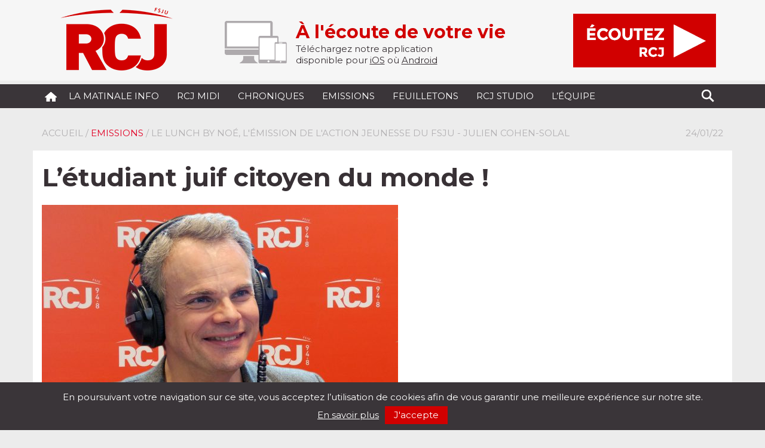

--- FILE ---
content_type: text/html; charset=UTF-8
request_url: https://radiorcj.info/diffusions/letudiant-juif-citoyen-du-monde/
body_size: 11199
content:
<!doctype html>
<html lang="fr">
<head>
	<meta charset="utf-8">
	<meta name="viewport" content="width=device-width, initial-scale=1">
	<meta name="author" content="Yohan Ziri">
	<title>RCJ - L’étudiant juif citoyen du monde ! - RCJ</title>
	<link rel="stylesheet" href="https://radiorcj.info/wp-content/themes/RCJ-Wordpress/css/bootstrap.min.css">
	<link rel="stylesheet" href="https://radiorcj.info/wp-content/themes/RCJ-Wordpress/style.css" type="text/css" media="screen"/>
	<link rel="stylesheet" href="https://radiorcj.info/wp-content/themes/RCJ-Wordpress/ie10-viewport-bug-workaround.css">
	<link rel="shortcut icon" href="https://radiorcj.info/wp-content/themes/RCJ-Wordpress/favicon.ico" />
	<link rel="alternate" type="text/xml" title="RSS .92" href="https://radiorcj.info/feed/rss/"/>
	<link rel="alternate" type="application/atom+xml" title="Atom 0.3" href="https://radiorcj.info/feed/atom/"/>
	<link rel="pingback" href="https://radiorcj.info/xmlrpc.php"/>

	<meta name='robots' content='index, follow, max-image-preview:large, max-snippet:-1, max-video-preview:-1' />
	<style>img:is([sizes="auto" i], [sizes^="auto," i]) { contain-intrinsic-size: 3000px 1500px }</style>
	
	<!-- This site is optimized with the Yoast SEO plugin v24.9 - https://yoast.com/wordpress/plugins/seo/ -->
	<link rel="canonical" href="https://radiorcj.info/diffusions/letudiant-juif-citoyen-du-monde/" />
	<meta property="og:locale" content="fr_FR" />
	<meta property="og:type" content="article" />
	<meta property="og:title" content="L’étudiant juif citoyen du monde ! - RCJ" />
	<meta property="og:description" content="Le Lunch by Noé &#8211; Une émission bi-mensuelle proposée par la Direction de l’Action Jeunesse du FSJU et présentée par ..." />
	<meta property="og:url" content="https://radiorcj.info/diffusions/letudiant-juif-citoyen-du-monde/" />
	<meta property="og:site_name" content="RCJ" />
	<meta property="article:publisher" content="https://fr-fr.facebook.com/radio.rcj.info/" />
	<meta property="og:image" content="https://radiorcj.info/wp-content/uploads/2017/02/Philippe-Lévy_WEB_PODCAST-e1513869260720.jpg" />
	<meta property="og:image:width" content="2500" />
	<meta property="og:image:height" content="1678" />
	<meta property="og:image:type" content="image/jpeg" />
	<meta name="twitter:card" content="summary_large_image" />
	<meta name="twitter:label1" content="Durée de lecture estimée" />
	<meta name="twitter:data1" content="1 minute" />
	<script type="application/ld+json" class="yoast-schema-graph">{"@context":"https://schema.org","@graph":[{"@type":"WebPage","@id":"https://radiorcj.info/diffusions/letudiant-juif-citoyen-du-monde/","url":"https://radiorcj.info/diffusions/letudiant-juif-citoyen-du-monde/","name":"L’étudiant juif citoyen du monde ! - RCJ","isPartOf":{"@id":"https://radiorcj.info/#website"},"primaryImageOfPage":{"@id":"https://radiorcj.info/diffusions/letudiant-juif-citoyen-du-monde/#primaryimage"},"image":{"@id":"https://radiorcj.info/diffusions/letudiant-juif-citoyen-du-monde/#primaryimage"},"thumbnailUrl":"https://radiorcj.info/wp-content/uploads/2017/02/Philippe-Lévy_WEB_PODCAST-e1513869260720.jpg","datePublished":"2022-01-24T13:19:25+00:00","breadcrumb":{"@id":"https://radiorcj.info/diffusions/letudiant-juif-citoyen-du-monde/#breadcrumb"},"inLanguage":"fr-FR","potentialAction":[{"@type":"ReadAction","target":["https://radiorcj.info/diffusions/letudiant-juif-citoyen-du-monde/"]}]},{"@type":"ImageObject","inLanguage":"fr-FR","@id":"https://radiorcj.info/diffusions/letudiant-juif-citoyen-du-monde/#primaryimage","url":"https://radiorcj.info/wp-content/uploads/2017/02/Philippe-Lévy_WEB_PODCAST-e1513869260720.jpg","contentUrl":"https://radiorcj.info/wp-content/uploads/2017/02/Philippe-Lévy_WEB_PODCAST-e1513869260720.jpg","width":2500,"height":1678,"caption":"Philippe-Lévy_WEB_PODCAST"},{"@type":"BreadcrumbList","@id":"https://radiorcj.info/diffusions/letudiant-juif-citoyen-du-monde/#breadcrumb","itemListElement":[{"@type":"ListItem","position":1,"name":"Accueil","item":"https://radiorcj.info/"},{"@type":"ListItem","position":2,"name":"L’étudiant juif citoyen du monde !"}]},{"@type":"WebSite","@id":"https://radiorcj.info/#website","url":"https://radiorcj.info/","name":"RCJ","description":"À l&#039;écoute de votre vie","publisher":{"@id":"https://radiorcj.info/#organization"},"potentialAction":[{"@type":"SearchAction","target":{"@type":"EntryPoint","urlTemplate":"https://radiorcj.info/?s={search_term_string}"},"query-input":{"@type":"PropertyValueSpecification","valueRequired":true,"valueName":"search_term_string"}}],"inLanguage":"fr-FR"},{"@type":"Organization","@id":"https://radiorcj.info/#organization","name":"RADIO RCJ","url":"https://radiorcj.info/","logo":{"@type":"ImageObject","inLanguage":"fr-FR","@id":"https://radiorcj.info/#/schema/logo/image/","url":"https://radiorcj.info/wp-content/uploads/2020/10/logo_RCJ.png","contentUrl":"https://radiorcj.info/wp-content/uploads/2020/10/logo_RCJ.png","width":204,"height":134,"caption":"RADIO RCJ"},"image":{"@id":"https://radiorcj.info/#/schema/logo/image/"},"sameAs":["https://fr-fr.facebook.com/radio.rcj.info/"]}]}</script>
	<!-- / Yoast SEO plugin. -->


<link rel='dns-prefetch' href='//www.googletagmanager.com' />
<link rel="alternate" type="application/rss+xml" title="RCJ &raquo; Flux" href="https://radiorcj.info/feed/" />
<link rel="alternate" type="application/rss+xml" title="RCJ &raquo; Flux des commentaires" href="https://radiorcj.info/comments/feed/" />
<script type="text/javascript">
/* <![CDATA[ */
window._wpemojiSettings = {"baseUrl":"https:\/\/s.w.org\/images\/core\/emoji\/16.0.1\/72x72\/","ext":".png","svgUrl":"https:\/\/s.w.org\/images\/core\/emoji\/16.0.1\/svg\/","svgExt":".svg","source":{"concatemoji":"https:\/\/radiorcj.info\/wp-includes\/js\/wp-emoji-release.min.js?ver=bb7e5a9642536668a49e933a07c9d302"}};
/*! This file is auto-generated */
!function(s,n){var o,i,e;function c(e){try{var t={supportTests:e,timestamp:(new Date).valueOf()};sessionStorage.setItem(o,JSON.stringify(t))}catch(e){}}function p(e,t,n){e.clearRect(0,0,e.canvas.width,e.canvas.height),e.fillText(t,0,0);var t=new Uint32Array(e.getImageData(0,0,e.canvas.width,e.canvas.height).data),a=(e.clearRect(0,0,e.canvas.width,e.canvas.height),e.fillText(n,0,0),new Uint32Array(e.getImageData(0,0,e.canvas.width,e.canvas.height).data));return t.every(function(e,t){return e===a[t]})}function u(e,t){e.clearRect(0,0,e.canvas.width,e.canvas.height),e.fillText(t,0,0);for(var n=e.getImageData(16,16,1,1),a=0;a<n.data.length;a++)if(0!==n.data[a])return!1;return!0}function f(e,t,n,a){switch(t){case"flag":return n(e,"\ud83c\udff3\ufe0f\u200d\u26a7\ufe0f","\ud83c\udff3\ufe0f\u200b\u26a7\ufe0f")?!1:!n(e,"\ud83c\udde8\ud83c\uddf6","\ud83c\udde8\u200b\ud83c\uddf6")&&!n(e,"\ud83c\udff4\udb40\udc67\udb40\udc62\udb40\udc65\udb40\udc6e\udb40\udc67\udb40\udc7f","\ud83c\udff4\u200b\udb40\udc67\u200b\udb40\udc62\u200b\udb40\udc65\u200b\udb40\udc6e\u200b\udb40\udc67\u200b\udb40\udc7f");case"emoji":return!a(e,"\ud83e\udedf")}return!1}function g(e,t,n,a){var r="undefined"!=typeof WorkerGlobalScope&&self instanceof WorkerGlobalScope?new OffscreenCanvas(300,150):s.createElement("canvas"),o=r.getContext("2d",{willReadFrequently:!0}),i=(o.textBaseline="top",o.font="600 32px Arial",{});return e.forEach(function(e){i[e]=t(o,e,n,a)}),i}function t(e){var t=s.createElement("script");t.src=e,t.defer=!0,s.head.appendChild(t)}"undefined"!=typeof Promise&&(o="wpEmojiSettingsSupports",i=["flag","emoji"],n.supports={everything:!0,everythingExceptFlag:!0},e=new Promise(function(e){s.addEventListener("DOMContentLoaded",e,{once:!0})}),new Promise(function(t){var n=function(){try{var e=JSON.parse(sessionStorage.getItem(o));if("object"==typeof e&&"number"==typeof e.timestamp&&(new Date).valueOf()<e.timestamp+604800&&"object"==typeof e.supportTests)return e.supportTests}catch(e){}return null}();if(!n){if("undefined"!=typeof Worker&&"undefined"!=typeof OffscreenCanvas&&"undefined"!=typeof URL&&URL.createObjectURL&&"undefined"!=typeof Blob)try{var e="postMessage("+g.toString()+"("+[JSON.stringify(i),f.toString(),p.toString(),u.toString()].join(",")+"));",a=new Blob([e],{type:"text/javascript"}),r=new Worker(URL.createObjectURL(a),{name:"wpTestEmojiSupports"});return void(r.onmessage=function(e){c(n=e.data),r.terminate(),t(n)})}catch(e){}c(n=g(i,f,p,u))}t(n)}).then(function(e){for(var t in e)n.supports[t]=e[t],n.supports.everything=n.supports.everything&&n.supports[t],"flag"!==t&&(n.supports.everythingExceptFlag=n.supports.everythingExceptFlag&&n.supports[t]);n.supports.everythingExceptFlag=n.supports.everythingExceptFlag&&!n.supports.flag,n.DOMReady=!1,n.readyCallback=function(){n.DOMReady=!0}}).then(function(){return e}).then(function(){var e;n.supports.everything||(n.readyCallback(),(e=n.source||{}).concatemoji?t(e.concatemoji):e.wpemoji&&e.twemoji&&(t(e.twemoji),t(e.wpemoji)))}))}((window,document),window._wpemojiSettings);
/* ]]> */
</script>
<style id='wp-emoji-styles-inline-css' type='text/css'>

	img.wp-smiley, img.emoji {
		display: inline !important;
		border: none !important;
		box-shadow: none !important;
		height: 1em !important;
		width: 1em !important;
		margin: 0 0.07em !important;
		vertical-align: -0.1em !important;
		background: none !important;
		padding: 0 !important;
	}
</style>
<style id='classic-theme-styles-inline-css' type='text/css'>
/*! This file is auto-generated */
.wp-block-button__link{color:#fff;background-color:#32373c;border-radius:9999px;box-shadow:none;text-decoration:none;padding:calc(.667em + 2px) calc(1.333em + 2px);font-size:1.125em}.wp-block-file__button{background:#32373c;color:#fff;text-decoration:none}
</style>
<style id='global-styles-inline-css' type='text/css'>
:root{--wp--preset--aspect-ratio--square: 1;--wp--preset--aspect-ratio--4-3: 4/3;--wp--preset--aspect-ratio--3-4: 3/4;--wp--preset--aspect-ratio--3-2: 3/2;--wp--preset--aspect-ratio--2-3: 2/3;--wp--preset--aspect-ratio--16-9: 16/9;--wp--preset--aspect-ratio--9-16: 9/16;--wp--preset--color--black: #000000;--wp--preset--color--cyan-bluish-gray: #abb8c3;--wp--preset--color--white: #ffffff;--wp--preset--color--pale-pink: #f78da7;--wp--preset--color--vivid-red: #cf2e2e;--wp--preset--color--luminous-vivid-orange: #ff6900;--wp--preset--color--luminous-vivid-amber: #fcb900;--wp--preset--color--light-green-cyan: #7bdcb5;--wp--preset--color--vivid-green-cyan: #00d084;--wp--preset--color--pale-cyan-blue: #8ed1fc;--wp--preset--color--vivid-cyan-blue: #0693e3;--wp--preset--color--vivid-purple: #9b51e0;--wp--preset--gradient--vivid-cyan-blue-to-vivid-purple: linear-gradient(135deg,rgba(6,147,227,1) 0%,rgb(155,81,224) 100%);--wp--preset--gradient--light-green-cyan-to-vivid-green-cyan: linear-gradient(135deg,rgb(122,220,180) 0%,rgb(0,208,130) 100%);--wp--preset--gradient--luminous-vivid-amber-to-luminous-vivid-orange: linear-gradient(135deg,rgba(252,185,0,1) 0%,rgba(255,105,0,1) 100%);--wp--preset--gradient--luminous-vivid-orange-to-vivid-red: linear-gradient(135deg,rgba(255,105,0,1) 0%,rgb(207,46,46) 100%);--wp--preset--gradient--very-light-gray-to-cyan-bluish-gray: linear-gradient(135deg,rgb(238,238,238) 0%,rgb(169,184,195) 100%);--wp--preset--gradient--cool-to-warm-spectrum: linear-gradient(135deg,rgb(74,234,220) 0%,rgb(151,120,209) 20%,rgb(207,42,186) 40%,rgb(238,44,130) 60%,rgb(251,105,98) 80%,rgb(254,248,76) 100%);--wp--preset--gradient--blush-light-purple: linear-gradient(135deg,rgb(255,206,236) 0%,rgb(152,150,240) 100%);--wp--preset--gradient--blush-bordeaux: linear-gradient(135deg,rgb(254,205,165) 0%,rgb(254,45,45) 50%,rgb(107,0,62) 100%);--wp--preset--gradient--luminous-dusk: linear-gradient(135deg,rgb(255,203,112) 0%,rgb(199,81,192) 50%,rgb(65,88,208) 100%);--wp--preset--gradient--pale-ocean: linear-gradient(135deg,rgb(255,245,203) 0%,rgb(182,227,212) 50%,rgb(51,167,181) 100%);--wp--preset--gradient--electric-grass: linear-gradient(135deg,rgb(202,248,128) 0%,rgb(113,206,126) 100%);--wp--preset--gradient--midnight: linear-gradient(135deg,rgb(2,3,129) 0%,rgb(40,116,252) 100%);--wp--preset--font-size--small: 13px;--wp--preset--font-size--medium: 20px;--wp--preset--font-size--large: 36px;--wp--preset--font-size--x-large: 42px;--wp--preset--spacing--20: 0.44rem;--wp--preset--spacing--30: 0.67rem;--wp--preset--spacing--40: 1rem;--wp--preset--spacing--50: 1.5rem;--wp--preset--spacing--60: 2.25rem;--wp--preset--spacing--70: 3.38rem;--wp--preset--spacing--80: 5.06rem;--wp--preset--shadow--natural: 6px 6px 9px rgba(0, 0, 0, 0.2);--wp--preset--shadow--deep: 12px 12px 50px rgba(0, 0, 0, 0.4);--wp--preset--shadow--sharp: 6px 6px 0px rgba(0, 0, 0, 0.2);--wp--preset--shadow--outlined: 6px 6px 0px -3px rgba(255, 255, 255, 1), 6px 6px rgba(0, 0, 0, 1);--wp--preset--shadow--crisp: 6px 6px 0px rgba(0, 0, 0, 1);}:where(.is-layout-flex){gap: 0.5em;}:where(.is-layout-grid){gap: 0.5em;}body .is-layout-flex{display: flex;}.is-layout-flex{flex-wrap: wrap;align-items: center;}.is-layout-flex > :is(*, div){margin: 0;}body .is-layout-grid{display: grid;}.is-layout-grid > :is(*, div){margin: 0;}:where(.wp-block-columns.is-layout-flex){gap: 2em;}:where(.wp-block-columns.is-layout-grid){gap: 2em;}:where(.wp-block-post-template.is-layout-flex){gap: 1.25em;}:where(.wp-block-post-template.is-layout-grid){gap: 1.25em;}.has-black-color{color: var(--wp--preset--color--black) !important;}.has-cyan-bluish-gray-color{color: var(--wp--preset--color--cyan-bluish-gray) !important;}.has-white-color{color: var(--wp--preset--color--white) !important;}.has-pale-pink-color{color: var(--wp--preset--color--pale-pink) !important;}.has-vivid-red-color{color: var(--wp--preset--color--vivid-red) !important;}.has-luminous-vivid-orange-color{color: var(--wp--preset--color--luminous-vivid-orange) !important;}.has-luminous-vivid-amber-color{color: var(--wp--preset--color--luminous-vivid-amber) !important;}.has-light-green-cyan-color{color: var(--wp--preset--color--light-green-cyan) !important;}.has-vivid-green-cyan-color{color: var(--wp--preset--color--vivid-green-cyan) !important;}.has-pale-cyan-blue-color{color: var(--wp--preset--color--pale-cyan-blue) !important;}.has-vivid-cyan-blue-color{color: var(--wp--preset--color--vivid-cyan-blue) !important;}.has-vivid-purple-color{color: var(--wp--preset--color--vivid-purple) !important;}.has-black-background-color{background-color: var(--wp--preset--color--black) !important;}.has-cyan-bluish-gray-background-color{background-color: var(--wp--preset--color--cyan-bluish-gray) !important;}.has-white-background-color{background-color: var(--wp--preset--color--white) !important;}.has-pale-pink-background-color{background-color: var(--wp--preset--color--pale-pink) !important;}.has-vivid-red-background-color{background-color: var(--wp--preset--color--vivid-red) !important;}.has-luminous-vivid-orange-background-color{background-color: var(--wp--preset--color--luminous-vivid-orange) !important;}.has-luminous-vivid-amber-background-color{background-color: var(--wp--preset--color--luminous-vivid-amber) !important;}.has-light-green-cyan-background-color{background-color: var(--wp--preset--color--light-green-cyan) !important;}.has-vivid-green-cyan-background-color{background-color: var(--wp--preset--color--vivid-green-cyan) !important;}.has-pale-cyan-blue-background-color{background-color: var(--wp--preset--color--pale-cyan-blue) !important;}.has-vivid-cyan-blue-background-color{background-color: var(--wp--preset--color--vivid-cyan-blue) !important;}.has-vivid-purple-background-color{background-color: var(--wp--preset--color--vivid-purple) !important;}.has-black-border-color{border-color: var(--wp--preset--color--black) !important;}.has-cyan-bluish-gray-border-color{border-color: var(--wp--preset--color--cyan-bluish-gray) !important;}.has-white-border-color{border-color: var(--wp--preset--color--white) !important;}.has-pale-pink-border-color{border-color: var(--wp--preset--color--pale-pink) !important;}.has-vivid-red-border-color{border-color: var(--wp--preset--color--vivid-red) !important;}.has-luminous-vivid-orange-border-color{border-color: var(--wp--preset--color--luminous-vivid-orange) !important;}.has-luminous-vivid-amber-border-color{border-color: var(--wp--preset--color--luminous-vivid-amber) !important;}.has-light-green-cyan-border-color{border-color: var(--wp--preset--color--light-green-cyan) !important;}.has-vivid-green-cyan-border-color{border-color: var(--wp--preset--color--vivid-green-cyan) !important;}.has-pale-cyan-blue-border-color{border-color: var(--wp--preset--color--pale-cyan-blue) !important;}.has-vivid-cyan-blue-border-color{border-color: var(--wp--preset--color--vivid-cyan-blue) !important;}.has-vivid-purple-border-color{border-color: var(--wp--preset--color--vivid-purple) !important;}.has-vivid-cyan-blue-to-vivid-purple-gradient-background{background: var(--wp--preset--gradient--vivid-cyan-blue-to-vivid-purple) !important;}.has-light-green-cyan-to-vivid-green-cyan-gradient-background{background: var(--wp--preset--gradient--light-green-cyan-to-vivid-green-cyan) !important;}.has-luminous-vivid-amber-to-luminous-vivid-orange-gradient-background{background: var(--wp--preset--gradient--luminous-vivid-amber-to-luminous-vivid-orange) !important;}.has-luminous-vivid-orange-to-vivid-red-gradient-background{background: var(--wp--preset--gradient--luminous-vivid-orange-to-vivid-red) !important;}.has-very-light-gray-to-cyan-bluish-gray-gradient-background{background: var(--wp--preset--gradient--very-light-gray-to-cyan-bluish-gray) !important;}.has-cool-to-warm-spectrum-gradient-background{background: var(--wp--preset--gradient--cool-to-warm-spectrum) !important;}.has-blush-light-purple-gradient-background{background: var(--wp--preset--gradient--blush-light-purple) !important;}.has-blush-bordeaux-gradient-background{background: var(--wp--preset--gradient--blush-bordeaux) !important;}.has-luminous-dusk-gradient-background{background: var(--wp--preset--gradient--luminous-dusk) !important;}.has-pale-ocean-gradient-background{background: var(--wp--preset--gradient--pale-ocean) !important;}.has-electric-grass-gradient-background{background: var(--wp--preset--gradient--electric-grass) !important;}.has-midnight-gradient-background{background: var(--wp--preset--gradient--midnight) !important;}.has-small-font-size{font-size: var(--wp--preset--font-size--small) !important;}.has-medium-font-size{font-size: var(--wp--preset--font-size--medium) !important;}.has-large-font-size{font-size: var(--wp--preset--font-size--large) !important;}.has-x-large-font-size{font-size: var(--wp--preset--font-size--x-large) !important;}
:where(.wp-block-post-template.is-layout-flex){gap: 1.25em;}:where(.wp-block-post-template.is-layout-grid){gap: 1.25em;}
:where(.wp-block-columns.is-layout-flex){gap: 2em;}:where(.wp-block-columns.is-layout-grid){gap: 2em;}
:root :where(.wp-block-pullquote){font-size: 1.5em;line-height: 1.6;}
</style>
<link rel='stylesheet' id='dashicons-css' href='https://radiorcj.info/wp-includes/css/dashicons.min.css?ver=bb7e5a9642536668a49e933a07c9d302' type='text/css' media='all' />
<link rel='stylesheet' id='sib-front-css-css' href='https://radiorcj.info/wp-content/plugins/mailin/css/mailin-front.css?ver=bb7e5a9642536668a49e933a07c9d302' type='text/css' media='all' />

<!-- Extrait de code de la balise Google (gtag.js) ajouté par Site Kit -->

<!-- Extrait Google Analytics ajouté par Site Kit -->
<script type="text/javascript" src="https://www.googletagmanager.com/gtag/js?id=G-MYFJ25C78G" id="google_gtagjs-js" async></script>
<script type="text/javascript" id="google_gtagjs-js-after">
/* <![CDATA[ */
window.dataLayer = window.dataLayer || [];function gtag(){dataLayer.push(arguments);}
gtag("set","linker",{"domains":["radiorcj.info"]});
gtag("js", new Date());
gtag("set", "developer_id.dZTNiMT", true);
gtag("config", "G-MYFJ25C78G");
/* ]]> */
</script>

<!-- Extrait de code de la balise Google de fin (gtag.js) ajouté par Site Kit -->
<script type="text/javascript" src="https://radiorcj.info/wp-includes/js/jquery/jquery.min.js?ver=3.7.1" id="jquery-core-js"></script>
<script type="text/javascript" src="https://radiorcj.info/wp-includes/js/jquery/jquery-migrate.min.js?ver=3.4.1" id="jquery-migrate-js"></script>
<script type="text/javascript" id="sib-front-js-js-extra">
/* <![CDATA[ */
var sibErrMsg = {"invalidMail":"Veuillez entrer une adresse e-mail valide.","requiredField":"Veuillez compl\u00e9ter les champs obligatoires.","invalidDateFormat":"Veuillez entrer une date valide.","invalidSMSFormat":"Veuillez entrer une num\u00e9ro de t\u00e9l\u00e9phone valide."};
var ajax_sib_front_object = {"ajax_url":"https:\/\/radiorcj.info\/wp-admin\/admin-ajax.php","ajax_nonce":"8c73880031","flag_url":"https:\/\/radiorcj.info\/wp-content\/plugins\/mailin\/img\/flags\/"};
/* ]]> */
</script>
<script type="text/javascript" src="https://radiorcj.info/wp-content/plugins/mailin/js/mailin-front.js?ver=1745482038" id="sib-front-js-js"></script>
<link rel="https://api.w.org/" href="https://radiorcj.info/wp-json/" /><link rel="alternate" title="JSON" type="application/json" href="https://radiorcj.info/wp-json/wp/v2/diffusions/36005" /><link rel="EditURI" type="application/rsd+xml" title="RSD" href="https://radiorcj.info/xmlrpc.php?rsd" />
<link rel='shortlink' href='https://radiorcj.info/?p=36005' />
<link rel="alternate" title="oEmbed (JSON)" type="application/json+oembed" href="https://radiorcj.info/wp-json/oembed/1.0/embed?url=https%3A%2F%2Fradiorcj.info%2Fdiffusions%2Fletudiant-juif-citoyen-du-monde%2F" />
<link rel="alternate" title="oEmbed (XML)" type="text/xml+oembed" href="https://radiorcj.info/wp-json/oembed/1.0/embed?url=https%3A%2F%2Fradiorcj.info%2Fdiffusions%2Fletudiant-juif-citoyen-du-monde%2F&#038;format=xml" />
<meta name="generator" content="Site Kit by Google 1.151.0" /><script type="text/javascript">
(function(url){
	if(/(?:Chrome\/26\.0\.1410\.63 Safari\/537\.31|WordfenceTestMonBot)/.test(navigator.userAgent)){ return; }
	var addEvent = function(evt, handler) {
		if (window.addEventListener) {
			document.addEventListener(evt, handler, false);
		} else if (window.attachEvent) {
			document.attachEvent('on' + evt, handler);
		}
	};
	var removeEvent = function(evt, handler) {
		if (window.removeEventListener) {
			document.removeEventListener(evt, handler, false);
		} else if (window.detachEvent) {
			document.detachEvent('on' + evt, handler);
		}
	};
	var evts = 'contextmenu dblclick drag dragend dragenter dragleave dragover dragstart drop keydown keypress keyup mousedown mousemove mouseout mouseover mouseup mousewheel scroll'.split(' ');
	var logHuman = function() {
		if (window.wfLogHumanRan) { return; }
		window.wfLogHumanRan = true;
		var wfscr = document.createElement('script');
		wfscr.type = 'text/javascript';
		wfscr.async = true;
		wfscr.src = url + '&r=' + Math.random();
		(document.getElementsByTagName('head')[0]||document.getElementsByTagName('body')[0]).appendChild(wfscr);
		for (var i = 0; i < evts.length; i++) {
			removeEvent(evts[i], logHuman);
		}
	};
	for (var i = 0; i < evts.length; i++) {
		addEvent(evts[i], logHuman);
	}
})('//radiorcj.info/?wordfence_lh=1&hid=01E7B73BAD13860819CE0ECC7CEC2BA9');
</script><!-- Matomo -->
<script>
  var _paq = window._paq = window._paq || [];
  /* tracker methods like "setCustomDimension" should be called before "trackPageView" */
  _paq.push(['trackPageView']);
  _paq.push(['enableLinkTracking']);
  (function() {
    var u="https://fsju.matomo.cloud/";
    _paq.push(['setTrackerUrl', u+'matomo.php']);
    _paq.push(['setSiteId', '6']);
    var d=document, g=d.createElement('script'), s=d.getElementsByTagName('script')[0];
    g.async=true; g.src='//cdn.matomo.cloud/fsju.matomo.cloud/matomo.js'; s.parentNode.insertBefore(g,s);
  })();
</script>
<!-- End Matomo Code -->
<style type="text/css" id="custom-background-css">
body.custom-background { background-color: #ececec; }
</style>
	</head>
<body class="wp-singular diffusions-template-default single single-diffusions postid-36005 custom-background wp-theme-RCJ-Wordpress" >
<div class="top">
	<div class="container">
		<div class="row">
		  <div class="col-xs-12 col-sm-3 col-md-3 col-lg-3 logo">
	  		<a href="https://radiorcj.info"><img src="https://radiorcj.info/wp-content/themes/RCJ-Wordpress/img/logo_header.png" alt="RCJ"/></a>
			</div>
			<div class="col-xs-12 col-sm-6 col-md-6 col-lg-6">
				<div class="pluskune">
					<img class="top-devices" src="https://radiorcj.info/wp-content/themes/RCJ-Wordpress/img/devices.png" alt="Application pour Tablette et Mobile"/>
					<span>À l&#039;écoute de votre vie</span><br/>					Téléchargez notre application <br/>disponible pour
					<a href="https://itunes.apple.com/fr/app/rcj/id1210420843?mt=8&ign-mpt=uo%3D4" target="_blank">iOS</a> où <a href="https://play.google.com/store/apps/details?id=com.goodbarber.radiorcj" target="_blank">Android</a>
				</div>
			</div>
			<div class="col-xs-12 col-sm-3 col-md-3 col-lg-3">
					<button class="rcj-direct" onclick='$("#jquery_jplayer_1").jPlayer( "setMedia", { mp3 :"https://str0.creacast.com/radio-rcj"}).jPlayer("play");'><img src="https://radiorcj.info/wp-content/themes/RCJ-Wordpress/img/RCJ-DIRECT.png" alt="RCJ" /></button>
			</div>
		</div>
	</div>
</div>
<nav class="navbarrcj">
<div class="container">
	<div class="navbar-header">
		<button type="button" class="navbar-toggle collapsed" data-toggle="collapse" data-target="#navbar" aria-expanded="false" aria-controls="navbar">
			<span class="sr-only">Toggle navigation</span>
			<span class="icon-bar"></span>
			<span class="icon-bar"></span>
			<span class="icon-bar"></span>
		</button>
		<a class="navbar-brand" href="https://radiorcj.info"><img src="https://radiorcj.info/wp-content/themes/RCJ-Wordpress/img/home.png" alt="RCJ" class="home"/></a>
	</div>
	<div id="navbar" class="navbar-collapse collapse">
		<div class="menu-menu-principal-container"><ul id="menu-menu-principal" class="nav navbar-nav"><li id="menu-item-30685" class="menu-item menu-item-type-custom menu-item-object-custom"><a href="/format/la-matinale-info/">La Matinale Info</a></li>
<li id="menu-item-1747" class="menu-item menu-item-type-custom menu-item-object-custom"><a href="/format/linvite-du-1213/">RCJ midi</a></li>
<li id="menu-item-1053" class="menu-item menu-item-type-custom menu-item-object-custom"><a href="/format/chronique/">Chroniques</a></li>
<li id="menu-item-1054" class="menu-item menu-item-type-custom menu-item-object-custom"><a href="/format/emission/">Emissions</a></li>
<li id="menu-item-55738" class="menu-item menu-item-type-custom menu-item-object-custom"><a href="/format/feuilleton/">Feuilletons</a></li>
<li id="menu-item-41938" class="menu-item menu-item-type-custom menu-item-object-custom"><a href="/format/rcj-studio/">RCJ Studio</a></li>
<li id="menu-item-40" class="menu-item menu-item-type-post_type menu-item-object-page"><a href="https://radiorcj.info/lequipe/">L&rsquo;équipe</a></li>
</ul></div>		<form role="search" id="searchform" action="https://radiorcj.info" method="get">
			<button type="submit" style="display:none;" class="btn-search"></button>
			<span class="btn-search"></span>
			<input style="display:none;" id="s" class="searchtext" type="text" name="s" value="">
		</form>
  </div>
</div>
</nav><div class="container single">
<div class="row">
<div class="col-md-12">
	<div class="ariane">
		<p><a title="Accueil" href=https://radiorcj.info>Accueil</a> / <a href="https://radiorcj.info/format/emission/" rel="tag">Emissions</a> / Le lunch by Noé, l'émission de l'Action jeunesse du FSJU - Julien Cohen-Solal</p>
	</div>
	<div class="datetop">
		24/01/22	</div>
</div>
</div>
<div class="row">
<div class="col-md-12 singlecontent">
	<h1>L’étudiant juif citoyen du monde !</h1>
	<p><img width="596" height="400" src="https://radiorcj.info/wp-content/uploads/2017/02/Philippe-Lévy_WEB_PODCAST-596x400.jpg" class="img-responsive" alt="Philippe-Lévy_WEB_PODCAST" decoding="async" fetchpriority="high" srcset="https://radiorcj.info/wp-content/uploads/2017/02/Philippe-Lévy_WEB_PODCAST-596x400.jpg 596w, https://radiorcj.info/wp-content/uploads/2017/02/Philippe-Lévy_WEB_PODCAST-600x403.jpg 600w" sizes="(max-width: 596px) 100vw, 596px" />	</p><div class="clear"></div><p>
				<button class="button-ecouter" onclick='$("#jquery_jplayer_1").jPlayer( "setMedia", { title: "L’étudiant juif citoyen du monde !", mp3 :"https://audio-rcj.s3.amazonaws.com/00-2022-01/2022_01_24_LE_LUNCH_BY_NOE_L_ETUDIANT_JUIF_CITOYEN_DU_MONDE.mp3"}).jPlayer("play");'>Ecouter</button><br><br>
	<strong>Emission:</strong> <a href="https://radiorcj.info/emissions/noe-by-night/" title="Le lunch by Noé, l'émission de l'Action jeunesse du FSJU - Julien Cohen-Solal">Le lunch by Noé, l'émission de l'Action jeunesse du FSJU - Julien Cohen-Solal</a><br>
		<br/>
	<b>Le Lunch by Noé - </b><span style="font-weight: 400;">Une émission bi-mensuelle proposée par la</span><b> Direction de l’Action Jeunesse du FSJU </b><span style="font-weight: 400;">et présentée par</span><b> Philippe Levy et ses chroniqueurs.</b>

<b>Thème : L’étudiant juif citoyen du monde !</b>

<span style="font-weight: 400;">L’étudiant juif français est-il bien dans sa tête et ses baskets ?</span>

<span style="font-weight: 400;">Chez ce jeune travailleur intellectuel en formation, la notion d’engagement est-elle toujours d’actualité ?</span>

<span style="font-weight: 400;">En quoi cette crise sanitaire a-t-elle impacté son bien-être, sa capacité à se projeter ?</span>

<span style="font-weight: 400;">Quid de l’étudiant voyageur à l’heure d’un judaïsme sans frontières ?</span>

&nbsp;

<span style="font-weight: 400;">Pour ce tour d’horizon de la condition étudiante, le Lunch reçoit un plateau présidentiel :</span>

<b>Samuel Lejoyeux, </b><span style="font-weight: 400;">Président de l’Union des Étudiants Juifs de France</span><b>, </b>

<b>Elias Dray, </b><span style="font-weight: 400;">Président de l’Union des Étudiants Juifs d’Europe</span><b> </b>

<b>et Jonathan Braun, </b><span style="font-weight: 400;">Président de l’Union Mondiale des Étudiants Juifs.</span></p>
		<div class="clear"></div>
	<div class="bloc-video">
	<div class="videoWrapper">
						<iframe src="https://www.youtube-nocookie.com/embed/ncrMXARLoqA?rel=0&amp;showinfo=0" frameborder="0" allowfullscreen></iframe>
	</div>
	</div>
		<div class="clear"></div>
	<div class="partage-sociaux">
		<div style="float:left;">
			<img src="https://radiorcj.info/wp-content/themes/RCJ-Wordpress/img/partage.png" alt="Partagez"/>
			<span>PARTAGEZ</span>
		</div>
		<div style="float:right;">
				<script>
				  window.fbAsyncInit = function() {
				    FB.init({
				      appId      : '1422271127786771',
				      xfbml      : true,
				      version    : 'v2.6'
				    });
				  };
				  (function(d, s, id){
				     var js, fjs = d.getElementsByTagName(s)[0];
				     if (d.getElementById(id)) {return;}
				     js = d.createElement(s); js.id = id;
				     js.src = "//connect.facebook.net/en_US/sdk.js";
				     fjs.parentNode.insertBefore(js, fjs);
				   }(document, 'script', 'facebook-jssdk'));
				</script>
			<a href="http://www.facebook.com/sharer.php?app_id=1422271127786771&sdk=joey&u=https://radiorcj.info/diffusions/letudiant-juif-citoyen-du-monde/%2F&display=popup" title="Partagez sur Facebook" target="_blank"><img src="https://radiorcj.info/wp-content/themes/RCJ-Wordpress/img/partagez-facebook.png" alt="Partagez sur Facebook"/></a>
			<a href="https://twitter.com/share?url=https://radiorcj.info/diffusions/letudiant-juif-citoyen-du-monde/&text=L’étudiant juif citoyen du monde ! #RCJ" title="Partagez sur Twitter" target="_blank"><img src="https://radiorcj.info/wp-content/themes/RCJ-Wordpress/img/partagez-twitter.png" alt="Partagez sur Twitter"/></a>
		</div>
		<div class="clear"></div>
	</div>
</div>
</div>
<div class="row">
<div class="col-xs-12 col-sm-9 col-md-9 col-lg-9 ">
	<hr/>
	<p class="interesse">Cela peut aussi vous intéresser</p>
		<div class="loop">
		<a href="https://radiorcj.info/diffusions/laicite-et-engagement-educatif/" title="Laïcité et engagement éducatif"><img width="115" height="60" src="https://radiorcj.info/wp-content/uploads/2026/01/Lunch-by-Noe-115x60.jpg" class="attachment-thumbnail size-thumbnail wp-post-image" alt="" decoding="async" loading="lazy" srcset="https://radiorcj.info/wp-content/uploads/2026/01/Lunch-by-Noe-115x60.jpg 115w, https://radiorcj.info/wp-content/uploads/2026/01/Lunch-by-Noe-185x95.jpg 185w" sizes="auto, (max-width: 115px) 100vw, 115px" /></a>		<p>
			<a href="https://radiorcj.info/diffusions/laicite-et-engagement-educatif/">
				<strong>Laïcité et engagement éducatif</strong><i>Diffusée le 12/01/26</i><br/>LE LUNCH BY NOE &#8211; Emission présentée par Ruben Thiar et son équipe de la Direction de l’Action Jeunesse du ...			</a>
	</p>
	</div>
	<div class="clear"></div>
	<div class="loop">
		<a href="https://radiorcj.info/diffusions/les-formations-de-decembre/" title="Les formations de décembre"><img width="115" height="60" src="https://radiorcj.info/wp-content/uploads/2025/01/LUNCH-115x60.png" class="attachment-thumbnail size-thumbnail wp-post-image" alt="" decoding="async" loading="lazy" srcset="https://radiorcj.info/wp-content/uploads/2025/01/LUNCH-115x60.png 115w, https://radiorcj.info/wp-content/uploads/2025/01/LUNCH-185x95.png 185w" sizes="auto, (max-width: 115px) 100vw, 115px" /></a>		<p>
			<a href="https://radiorcj.info/diffusions/les-formations-de-decembre/">
				<strong>Les formations de décembre</strong><i>Diffusée le 08/12/25</i><br/>LE LUNCH BY NOE – Émission présentée par Julien Cohen-Solal et son équipe de la Direction de l’Action Jeunesse du ...			</a>
	</p>
	</div>
	<div class="clear"></div>
	<div class="loop">
		<a href="https://radiorcj.info/diffusions/lappel-a-projet-noe/" title="L’Appel à Projet Noé"><img width="115" height="60" src="https://radiorcj.info/wp-content/uploads/2025/01/LUNCH-115x60.png" class="attachment-thumbnail size-thumbnail wp-post-image" alt="" decoding="async" loading="lazy" srcset="https://radiorcj.info/wp-content/uploads/2025/01/LUNCH-115x60.png 115w, https://radiorcj.info/wp-content/uploads/2025/01/LUNCH-185x95.png 185w" sizes="auto, (max-width: 115px) 100vw, 115px" /></a>		<p>
			<a href="https://radiorcj.info/diffusions/lappel-a-projet-noe/">
				<strong>L’Appel à Projet Noé</strong><i>Diffusée le 24/11/25</i><br/>LE LUNCH BY NOÉ &#8211; Émission bimensuelle proposée par la Direction de l’Action Jeunesse du FSJU et présentée par Julien ...			</a>
	</p>
	</div>
	<div class="clear"></div>
	<div class="loop">
		<a href="https://radiorcj.info/diffusions/la-jeunesse-se-mobilise-pour-la-tsedaka/" title="La Jeunesse se mobilise pour la Tsédaka"><img width="115" height="60" src="https://radiorcj.info/wp-content/uploads/2025/11/NOE-115x60.jpg" class="attachment-thumbnail size-thumbnail wp-post-image" alt="" decoding="async" loading="lazy" srcset="https://radiorcj.info/wp-content/uploads/2025/11/NOE-115x60.jpg 115w, https://radiorcj.info/wp-content/uploads/2025/11/NOE-185x95.jpg 185w, https://radiorcj.info/wp-content/uploads/2025/11/NOE-760x400.jpg 760w, https://radiorcj.info/wp-content/uploads/2025/11/NOE-1536x809.jpg 1536w, https://radiorcj.info/wp-content/uploads/2025/11/NOE-2048x1078.jpg 2048w" sizes="auto, (max-width: 115px) 100vw, 115px" /></a>		<p>
			<a href="https://radiorcj.info/diffusions/la-jeunesse-se-mobilise-pour-la-tsedaka/">
				<strong>La Jeunesse se mobilise pour la Tsédaka</strong><i>Diffusée le 10/11/25</i><br/>LE LUNCH BY NOE &#8211; Emission présentée par Julien Cohen-Solal et son équipe de la Direction de l’Action Jeunesse du ...			</a>
	</p>
	</div>
	<div class="clear"></div>
</div>
<div class="hidden-xs hidden-sm col-md-3 col-lg-3">
	<br/>
<a class="btn-right podcast" href="/podcast/">Abonnez vous<br/>aux <span>PODCAST RCJ</span></a><br/>
<!--<img src="https://radiorcj.info/wp-content/themes/RCJ-Wordpress/img/pub2.jpg" alt="RCJ" class="pub1-bot img-responsive"/>
<a href=""><img src="https://radiorcj.info/wp-content/themes/RCJ-Wordpress/img/pub3.jpg" alt="RCJ" class="pub2-bot img-responsive"/></a>
<a href="http://www.festivaldesculturesjuives.org/" target="_blank"><img src="https://radiorcj.info/wp-content/themes/RCJ-Wordpress/img/affiche_FCJ_2017.jpg" alt="RCJ" class="img-responsive"/></a>-->
</div>
</div>
<div class="row">
<div class="col-xs-12 col-sm-12 col-md-12 col-lg-12">
	<div class="reseaux-sociaux-white">
  	<div style="float:left;">
	<span>Suivez-nous</span> sur les réseaux sociaux
</div>
<div style="float:right;">
	<a href="https://fr-fr.facebook.com/radio.rcj.info/?fref=nf" title="Facebook RCJ" target="_blank"><span class="dashicons dashicons-facebook-alt"></span></a>
	<a href="https://twitter.com/rcjradio" title="Twitter RCJ" target="_blank"><span class="dashicons dashicons-twitter"></span></a>
	<a href="https://www.instagram.com/radiorcj/" title="Instagram RCJ" target="_blank"><span class="dashicons dashicons-instagram"></span></a>
	<a href="https://www.youtube.com/user/RadioRCJ/videos" title="Twitter RCJ" target="_blank"><span class="dashicons dashicons-youtube"></span></a>
</div>
<div class="clear"></div>
	</div>
</div>
</div>
</div>
<div id="footer">
<div class="container">
<div class="col-xs-12 col-sm-12 col-md-12 col-lg-12">
	<a href="https://radiorcj.info"><img src="https://radiorcj.info/wp-content/themes/RCJ-Wordpress/img/logo_header.png" alt="RCJ" class="logo" height="50"/></a>
	<a href="https://radiorcj.info"><span>À l&#039;écoute de votre vie </span><br/> Télécharger notre application pour iOs et Android</a>
	<a href="https://itunes.apple.com/fr/app/rcj/id1210420843?mt=8&ign-mpt=uo%3D4"><img src="https://radiorcj.info/wp-content/themes/RCJ-Wordpress/img/appstore.png" alt="Application RCJ Apple" height="50"/></a>
	<a href="https://play.google.com/store/apps/details?id=com.goodbarber.radiorcj"><img src="https://radiorcj.info/wp-content/themes/RCJ-Wordpress/img/playstore.png" alt="Application RCJ Android" height="50"/></a>
	<div class="clear"></div>
	<a href="/mentions-legales/">Mentions légales</a>
	<a href="/politique-de-confidentialite/">Politique de confidentialité</a>
	<a href="/podcast/">Nos podcasts</a>
</div>
</div>
</div>
<div id="playerw">
  <div id="seek-bar">
	<div id="play-bar"></div>
</div>
<button id="play"><img style="height:80%;" src="https://radiorcj.info/wp-content/themes/RCJ-Wordpress/img/play.png" alt="Play"/></button>
<button id="pause"><img style="height:80%;" src="https://radiorcj.info/wp-content/themes/RCJ-Wordpress/img/pause.png" alt="Pause"/></button>
<div id="infos">
	<span id="title"></span><br/>
	<span id="currentTime"></span> / <span id="duration"></span>
</div>
<div class="jp-volume-bar">
	<div class="jp-volume-bar-value"></div>
</div>
<button id="unmute"><img style="height:80%;" src="https://radiorcj.info/wp-content/themes/RCJ-Wordpress/img/listen.png" alt="Unmute"/></button>
<button id="mute"><img style="height:80%;" src="https://radiorcj.info/wp-content/themes/RCJ-Wordpress/img/not_listen.png" alt="Mute"/></button>
<div id="jquery_jplayer_1" class="jp-jplayer"></div>
</div>
<div class="cookie-notice">
	En poursuivant votre navigation sur ce site, vous acceptez l’utilisation de cookies afin de vous garantir une meilleure expérience sur notre site.<br/>
	<a href="/mentions-legales/" style="color:#fff;">En savoir plus</a><button class="cookiebutton">J'accepte</button>
</div>
    <script type="speculationrules">
{"prefetch":[{"source":"document","where":{"and":[{"href_matches":"\/*"},{"not":{"href_matches":["\/wp-*.php","\/wp-admin\/*","\/wp-content\/uploads\/*","\/wp-content\/*","\/wp-content\/plugins\/*","\/wp-content\/themes\/RCJ-Wordpress\/*","\/*\\?(.+)"]}},{"not":{"selector_matches":"a[rel~=\"nofollow\"]"}},{"not":{"selector_matches":".no-prefetch, .no-prefetch a"}}]},"eagerness":"conservative"}]}
</script>
    <script src="https://ajax.googleapis.com/ajax/libs/jquery/1.11.3/jquery.min.js"></script>
    <script>window.jQuery || document.write('<script src="/js/jquery.min.js"><\/script>')</script>
    <script src="https://radiorcj.info/wp-content/themes/RCJ-Wordpress/js/bootstrap.min.js"></script>
    <!-- IE10 viewport hack for Surface/desktop Windows 8 bug -->
    <script src="https://radiorcj.info/wp-content/themes/RCJ-Wordpress/js/ie10-viewport-bug-workaround.js"></script>
    <script type="text/javascript" src="https://radiorcj.info/wp-content/themes/RCJ-Wordpress/js/jquery.min.js"></script>
    <script type="text/javascript" src="https://radiorcj.info/wp-content/themes/RCJ-Wordpress/js/jquery.jplayer.min.js"></script>
	<script type="text/javascript"src="https://radiorcj.info/wp-content/themes/RCJ-Wordpress/js/alerte_cookies.js"></script>
    <script>
      //Bouton dépliant
      $( ".btn-search" ).click(function() {
      	$( "#s" ).toggle("slow", function() {
        });
      	$( ".btn-search" ).toggle();
      });
    </script>
    <script type="text/javascript">
      $(document).ready(function(){
        $("#jquery_jplayer_1").jPlayer({
          ready: function () {
            $(this).jPlayer("setMedia", {
              title: "RCJ en direct",
              mp3: "https://str0.creacast.com/radio-rcj",
              oga: "https://str0.creacast.com/radio-rcj"
            });
          },
          swfPath: "https://radiorcj.info/wp-content/themes/RCJ-Wordpress/js/jquery.jplayer.swf",
          supplied: "mp3, oga, m4a",
          smoothPlayBar: true,
          cssSelectorAncestor: "",
          cssSelector: {
            title: "#title",
            play: "#play",
            pause: "#pause",
            stop: "#stop",
            mute: "#mute",
            unmute: "#unmute",
            currentTime: "#currentTime",
            duration: "#duration",
            seekBar: "#seek-bar",
            playBar: "#play-bar",
            volumeBar: ".jp-volume-bar",
            volumeBarValue: ".jp-volume-bar-value"
          }
        });
      });
    </script>
    <style>
      div.jp-jplayer {
        border:1px solid #009be3;
      }
    </style>
  </body>
</html>

<!--
Performance optimized by W3 Total Cache. Learn more: https://www.boldgrid.com/w3-total-cache/

Mise en cache de page à l’aide de Disk: Enhanced 
Application Monitoring using New Relic

Served from: radiorcj.info @ 2026-02-01 10:17:53 by W3 Total Cache
-->

--- FILE ---
content_type: text/html; charset=utf-8
request_url: https://www.youtube-nocookie.com/embed/ncrMXARLoqA?rel=0&showinfo=0
body_size: 46623
content:
<!DOCTYPE html><html lang="en" dir="ltr" data-cast-api-enabled="true"><head><meta name="viewport" content="width=device-width, initial-scale=1"><script nonce="IFkw-HYySEnBfTbkTkh8Zg">if ('undefined' == typeof Symbol || 'undefined' == typeof Symbol.iterator) {delete Array.prototype.entries;}</script><style name="www-roboto" nonce="xmNFkNjPqcx6aLGWf4itaw">@font-face{font-family:'Roboto';font-style:normal;font-weight:400;font-stretch:100%;src:url(//fonts.gstatic.com/s/roboto/v48/KFO7CnqEu92Fr1ME7kSn66aGLdTylUAMa3GUBHMdazTgWw.woff2)format('woff2');unicode-range:U+0460-052F,U+1C80-1C8A,U+20B4,U+2DE0-2DFF,U+A640-A69F,U+FE2E-FE2F;}@font-face{font-family:'Roboto';font-style:normal;font-weight:400;font-stretch:100%;src:url(//fonts.gstatic.com/s/roboto/v48/KFO7CnqEu92Fr1ME7kSn66aGLdTylUAMa3iUBHMdazTgWw.woff2)format('woff2');unicode-range:U+0301,U+0400-045F,U+0490-0491,U+04B0-04B1,U+2116;}@font-face{font-family:'Roboto';font-style:normal;font-weight:400;font-stretch:100%;src:url(//fonts.gstatic.com/s/roboto/v48/KFO7CnqEu92Fr1ME7kSn66aGLdTylUAMa3CUBHMdazTgWw.woff2)format('woff2');unicode-range:U+1F00-1FFF;}@font-face{font-family:'Roboto';font-style:normal;font-weight:400;font-stretch:100%;src:url(//fonts.gstatic.com/s/roboto/v48/KFO7CnqEu92Fr1ME7kSn66aGLdTylUAMa3-UBHMdazTgWw.woff2)format('woff2');unicode-range:U+0370-0377,U+037A-037F,U+0384-038A,U+038C,U+038E-03A1,U+03A3-03FF;}@font-face{font-family:'Roboto';font-style:normal;font-weight:400;font-stretch:100%;src:url(//fonts.gstatic.com/s/roboto/v48/KFO7CnqEu92Fr1ME7kSn66aGLdTylUAMawCUBHMdazTgWw.woff2)format('woff2');unicode-range:U+0302-0303,U+0305,U+0307-0308,U+0310,U+0312,U+0315,U+031A,U+0326-0327,U+032C,U+032F-0330,U+0332-0333,U+0338,U+033A,U+0346,U+034D,U+0391-03A1,U+03A3-03A9,U+03B1-03C9,U+03D1,U+03D5-03D6,U+03F0-03F1,U+03F4-03F5,U+2016-2017,U+2034-2038,U+203C,U+2040,U+2043,U+2047,U+2050,U+2057,U+205F,U+2070-2071,U+2074-208E,U+2090-209C,U+20D0-20DC,U+20E1,U+20E5-20EF,U+2100-2112,U+2114-2115,U+2117-2121,U+2123-214F,U+2190,U+2192,U+2194-21AE,U+21B0-21E5,U+21F1-21F2,U+21F4-2211,U+2213-2214,U+2216-22FF,U+2308-230B,U+2310,U+2319,U+231C-2321,U+2336-237A,U+237C,U+2395,U+239B-23B7,U+23D0,U+23DC-23E1,U+2474-2475,U+25AF,U+25B3,U+25B7,U+25BD,U+25C1,U+25CA,U+25CC,U+25FB,U+266D-266F,U+27C0-27FF,U+2900-2AFF,U+2B0E-2B11,U+2B30-2B4C,U+2BFE,U+3030,U+FF5B,U+FF5D,U+1D400-1D7FF,U+1EE00-1EEFF;}@font-face{font-family:'Roboto';font-style:normal;font-weight:400;font-stretch:100%;src:url(//fonts.gstatic.com/s/roboto/v48/KFO7CnqEu92Fr1ME7kSn66aGLdTylUAMaxKUBHMdazTgWw.woff2)format('woff2');unicode-range:U+0001-000C,U+000E-001F,U+007F-009F,U+20DD-20E0,U+20E2-20E4,U+2150-218F,U+2190,U+2192,U+2194-2199,U+21AF,U+21E6-21F0,U+21F3,U+2218-2219,U+2299,U+22C4-22C6,U+2300-243F,U+2440-244A,U+2460-24FF,U+25A0-27BF,U+2800-28FF,U+2921-2922,U+2981,U+29BF,U+29EB,U+2B00-2BFF,U+4DC0-4DFF,U+FFF9-FFFB,U+10140-1018E,U+10190-1019C,U+101A0,U+101D0-101FD,U+102E0-102FB,U+10E60-10E7E,U+1D2C0-1D2D3,U+1D2E0-1D37F,U+1F000-1F0FF,U+1F100-1F1AD,U+1F1E6-1F1FF,U+1F30D-1F30F,U+1F315,U+1F31C,U+1F31E,U+1F320-1F32C,U+1F336,U+1F378,U+1F37D,U+1F382,U+1F393-1F39F,U+1F3A7-1F3A8,U+1F3AC-1F3AF,U+1F3C2,U+1F3C4-1F3C6,U+1F3CA-1F3CE,U+1F3D4-1F3E0,U+1F3ED,U+1F3F1-1F3F3,U+1F3F5-1F3F7,U+1F408,U+1F415,U+1F41F,U+1F426,U+1F43F,U+1F441-1F442,U+1F444,U+1F446-1F449,U+1F44C-1F44E,U+1F453,U+1F46A,U+1F47D,U+1F4A3,U+1F4B0,U+1F4B3,U+1F4B9,U+1F4BB,U+1F4BF,U+1F4C8-1F4CB,U+1F4D6,U+1F4DA,U+1F4DF,U+1F4E3-1F4E6,U+1F4EA-1F4ED,U+1F4F7,U+1F4F9-1F4FB,U+1F4FD-1F4FE,U+1F503,U+1F507-1F50B,U+1F50D,U+1F512-1F513,U+1F53E-1F54A,U+1F54F-1F5FA,U+1F610,U+1F650-1F67F,U+1F687,U+1F68D,U+1F691,U+1F694,U+1F698,U+1F6AD,U+1F6B2,U+1F6B9-1F6BA,U+1F6BC,U+1F6C6-1F6CF,U+1F6D3-1F6D7,U+1F6E0-1F6EA,U+1F6F0-1F6F3,U+1F6F7-1F6FC,U+1F700-1F7FF,U+1F800-1F80B,U+1F810-1F847,U+1F850-1F859,U+1F860-1F887,U+1F890-1F8AD,U+1F8B0-1F8BB,U+1F8C0-1F8C1,U+1F900-1F90B,U+1F93B,U+1F946,U+1F984,U+1F996,U+1F9E9,U+1FA00-1FA6F,U+1FA70-1FA7C,U+1FA80-1FA89,U+1FA8F-1FAC6,U+1FACE-1FADC,U+1FADF-1FAE9,U+1FAF0-1FAF8,U+1FB00-1FBFF;}@font-face{font-family:'Roboto';font-style:normal;font-weight:400;font-stretch:100%;src:url(//fonts.gstatic.com/s/roboto/v48/KFO7CnqEu92Fr1ME7kSn66aGLdTylUAMa3OUBHMdazTgWw.woff2)format('woff2');unicode-range:U+0102-0103,U+0110-0111,U+0128-0129,U+0168-0169,U+01A0-01A1,U+01AF-01B0,U+0300-0301,U+0303-0304,U+0308-0309,U+0323,U+0329,U+1EA0-1EF9,U+20AB;}@font-face{font-family:'Roboto';font-style:normal;font-weight:400;font-stretch:100%;src:url(//fonts.gstatic.com/s/roboto/v48/KFO7CnqEu92Fr1ME7kSn66aGLdTylUAMa3KUBHMdazTgWw.woff2)format('woff2');unicode-range:U+0100-02BA,U+02BD-02C5,U+02C7-02CC,U+02CE-02D7,U+02DD-02FF,U+0304,U+0308,U+0329,U+1D00-1DBF,U+1E00-1E9F,U+1EF2-1EFF,U+2020,U+20A0-20AB,U+20AD-20C0,U+2113,U+2C60-2C7F,U+A720-A7FF;}@font-face{font-family:'Roboto';font-style:normal;font-weight:400;font-stretch:100%;src:url(//fonts.gstatic.com/s/roboto/v48/KFO7CnqEu92Fr1ME7kSn66aGLdTylUAMa3yUBHMdazQ.woff2)format('woff2');unicode-range:U+0000-00FF,U+0131,U+0152-0153,U+02BB-02BC,U+02C6,U+02DA,U+02DC,U+0304,U+0308,U+0329,U+2000-206F,U+20AC,U+2122,U+2191,U+2193,U+2212,U+2215,U+FEFF,U+FFFD;}@font-face{font-family:'Roboto';font-style:normal;font-weight:500;font-stretch:100%;src:url(//fonts.gstatic.com/s/roboto/v48/KFO7CnqEu92Fr1ME7kSn66aGLdTylUAMa3GUBHMdazTgWw.woff2)format('woff2');unicode-range:U+0460-052F,U+1C80-1C8A,U+20B4,U+2DE0-2DFF,U+A640-A69F,U+FE2E-FE2F;}@font-face{font-family:'Roboto';font-style:normal;font-weight:500;font-stretch:100%;src:url(//fonts.gstatic.com/s/roboto/v48/KFO7CnqEu92Fr1ME7kSn66aGLdTylUAMa3iUBHMdazTgWw.woff2)format('woff2');unicode-range:U+0301,U+0400-045F,U+0490-0491,U+04B0-04B1,U+2116;}@font-face{font-family:'Roboto';font-style:normal;font-weight:500;font-stretch:100%;src:url(//fonts.gstatic.com/s/roboto/v48/KFO7CnqEu92Fr1ME7kSn66aGLdTylUAMa3CUBHMdazTgWw.woff2)format('woff2');unicode-range:U+1F00-1FFF;}@font-face{font-family:'Roboto';font-style:normal;font-weight:500;font-stretch:100%;src:url(//fonts.gstatic.com/s/roboto/v48/KFO7CnqEu92Fr1ME7kSn66aGLdTylUAMa3-UBHMdazTgWw.woff2)format('woff2');unicode-range:U+0370-0377,U+037A-037F,U+0384-038A,U+038C,U+038E-03A1,U+03A3-03FF;}@font-face{font-family:'Roboto';font-style:normal;font-weight:500;font-stretch:100%;src:url(//fonts.gstatic.com/s/roboto/v48/KFO7CnqEu92Fr1ME7kSn66aGLdTylUAMawCUBHMdazTgWw.woff2)format('woff2');unicode-range:U+0302-0303,U+0305,U+0307-0308,U+0310,U+0312,U+0315,U+031A,U+0326-0327,U+032C,U+032F-0330,U+0332-0333,U+0338,U+033A,U+0346,U+034D,U+0391-03A1,U+03A3-03A9,U+03B1-03C9,U+03D1,U+03D5-03D6,U+03F0-03F1,U+03F4-03F5,U+2016-2017,U+2034-2038,U+203C,U+2040,U+2043,U+2047,U+2050,U+2057,U+205F,U+2070-2071,U+2074-208E,U+2090-209C,U+20D0-20DC,U+20E1,U+20E5-20EF,U+2100-2112,U+2114-2115,U+2117-2121,U+2123-214F,U+2190,U+2192,U+2194-21AE,U+21B0-21E5,U+21F1-21F2,U+21F4-2211,U+2213-2214,U+2216-22FF,U+2308-230B,U+2310,U+2319,U+231C-2321,U+2336-237A,U+237C,U+2395,U+239B-23B7,U+23D0,U+23DC-23E1,U+2474-2475,U+25AF,U+25B3,U+25B7,U+25BD,U+25C1,U+25CA,U+25CC,U+25FB,U+266D-266F,U+27C0-27FF,U+2900-2AFF,U+2B0E-2B11,U+2B30-2B4C,U+2BFE,U+3030,U+FF5B,U+FF5D,U+1D400-1D7FF,U+1EE00-1EEFF;}@font-face{font-family:'Roboto';font-style:normal;font-weight:500;font-stretch:100%;src:url(//fonts.gstatic.com/s/roboto/v48/KFO7CnqEu92Fr1ME7kSn66aGLdTylUAMaxKUBHMdazTgWw.woff2)format('woff2');unicode-range:U+0001-000C,U+000E-001F,U+007F-009F,U+20DD-20E0,U+20E2-20E4,U+2150-218F,U+2190,U+2192,U+2194-2199,U+21AF,U+21E6-21F0,U+21F3,U+2218-2219,U+2299,U+22C4-22C6,U+2300-243F,U+2440-244A,U+2460-24FF,U+25A0-27BF,U+2800-28FF,U+2921-2922,U+2981,U+29BF,U+29EB,U+2B00-2BFF,U+4DC0-4DFF,U+FFF9-FFFB,U+10140-1018E,U+10190-1019C,U+101A0,U+101D0-101FD,U+102E0-102FB,U+10E60-10E7E,U+1D2C0-1D2D3,U+1D2E0-1D37F,U+1F000-1F0FF,U+1F100-1F1AD,U+1F1E6-1F1FF,U+1F30D-1F30F,U+1F315,U+1F31C,U+1F31E,U+1F320-1F32C,U+1F336,U+1F378,U+1F37D,U+1F382,U+1F393-1F39F,U+1F3A7-1F3A8,U+1F3AC-1F3AF,U+1F3C2,U+1F3C4-1F3C6,U+1F3CA-1F3CE,U+1F3D4-1F3E0,U+1F3ED,U+1F3F1-1F3F3,U+1F3F5-1F3F7,U+1F408,U+1F415,U+1F41F,U+1F426,U+1F43F,U+1F441-1F442,U+1F444,U+1F446-1F449,U+1F44C-1F44E,U+1F453,U+1F46A,U+1F47D,U+1F4A3,U+1F4B0,U+1F4B3,U+1F4B9,U+1F4BB,U+1F4BF,U+1F4C8-1F4CB,U+1F4D6,U+1F4DA,U+1F4DF,U+1F4E3-1F4E6,U+1F4EA-1F4ED,U+1F4F7,U+1F4F9-1F4FB,U+1F4FD-1F4FE,U+1F503,U+1F507-1F50B,U+1F50D,U+1F512-1F513,U+1F53E-1F54A,U+1F54F-1F5FA,U+1F610,U+1F650-1F67F,U+1F687,U+1F68D,U+1F691,U+1F694,U+1F698,U+1F6AD,U+1F6B2,U+1F6B9-1F6BA,U+1F6BC,U+1F6C6-1F6CF,U+1F6D3-1F6D7,U+1F6E0-1F6EA,U+1F6F0-1F6F3,U+1F6F7-1F6FC,U+1F700-1F7FF,U+1F800-1F80B,U+1F810-1F847,U+1F850-1F859,U+1F860-1F887,U+1F890-1F8AD,U+1F8B0-1F8BB,U+1F8C0-1F8C1,U+1F900-1F90B,U+1F93B,U+1F946,U+1F984,U+1F996,U+1F9E9,U+1FA00-1FA6F,U+1FA70-1FA7C,U+1FA80-1FA89,U+1FA8F-1FAC6,U+1FACE-1FADC,U+1FADF-1FAE9,U+1FAF0-1FAF8,U+1FB00-1FBFF;}@font-face{font-family:'Roboto';font-style:normal;font-weight:500;font-stretch:100%;src:url(//fonts.gstatic.com/s/roboto/v48/KFO7CnqEu92Fr1ME7kSn66aGLdTylUAMa3OUBHMdazTgWw.woff2)format('woff2');unicode-range:U+0102-0103,U+0110-0111,U+0128-0129,U+0168-0169,U+01A0-01A1,U+01AF-01B0,U+0300-0301,U+0303-0304,U+0308-0309,U+0323,U+0329,U+1EA0-1EF9,U+20AB;}@font-face{font-family:'Roboto';font-style:normal;font-weight:500;font-stretch:100%;src:url(//fonts.gstatic.com/s/roboto/v48/KFO7CnqEu92Fr1ME7kSn66aGLdTylUAMa3KUBHMdazTgWw.woff2)format('woff2');unicode-range:U+0100-02BA,U+02BD-02C5,U+02C7-02CC,U+02CE-02D7,U+02DD-02FF,U+0304,U+0308,U+0329,U+1D00-1DBF,U+1E00-1E9F,U+1EF2-1EFF,U+2020,U+20A0-20AB,U+20AD-20C0,U+2113,U+2C60-2C7F,U+A720-A7FF;}@font-face{font-family:'Roboto';font-style:normal;font-weight:500;font-stretch:100%;src:url(//fonts.gstatic.com/s/roboto/v48/KFO7CnqEu92Fr1ME7kSn66aGLdTylUAMa3yUBHMdazQ.woff2)format('woff2');unicode-range:U+0000-00FF,U+0131,U+0152-0153,U+02BB-02BC,U+02C6,U+02DA,U+02DC,U+0304,U+0308,U+0329,U+2000-206F,U+20AC,U+2122,U+2191,U+2193,U+2212,U+2215,U+FEFF,U+FFFD;}</style><script name="www-roboto" nonce="IFkw-HYySEnBfTbkTkh8Zg">if (document.fonts && document.fonts.load) {document.fonts.load("400 10pt Roboto", "E"); document.fonts.load("500 10pt Roboto", "E");}</script><link rel="stylesheet" href="/s/player/652bbb94/www-player.css" name="www-player" nonce="xmNFkNjPqcx6aLGWf4itaw"><style nonce="xmNFkNjPqcx6aLGWf4itaw">html {overflow: hidden;}body {font: 12px Roboto, Arial, sans-serif; background-color: #000; color: #fff; height: 100%; width: 100%; overflow: hidden; position: absolute; margin: 0; padding: 0;}#player {width: 100%; height: 100%;}h1 {text-align: center; color: #fff;}h3 {margin-top: 6px; margin-bottom: 3px;}.player-unavailable {position: absolute; top: 0; left: 0; right: 0; bottom: 0; padding: 25px; font-size: 13px; background: url(/img/meh7.png) 50% 65% no-repeat;}.player-unavailable .message {text-align: left; margin: 0 -5px 15px; padding: 0 5px 14px; border-bottom: 1px solid #888; font-size: 19px; font-weight: normal;}.player-unavailable a {color: #167ac6; text-decoration: none;}</style><script nonce="IFkw-HYySEnBfTbkTkh8Zg">var ytcsi={gt:function(n){n=(n||"")+"data_";return ytcsi[n]||(ytcsi[n]={tick:{},info:{},gel:{preLoggedGelInfos:[]}})},now:window.performance&&window.performance.timing&&window.performance.now&&window.performance.timing.navigationStart?function(){return window.performance.timing.navigationStart+window.performance.now()}:function(){return(new Date).getTime()},tick:function(l,t,n){var ticks=ytcsi.gt(n).tick;var v=t||ytcsi.now();if(ticks[l]){ticks["_"+l]=ticks["_"+l]||[ticks[l]];ticks["_"+l].push(v)}ticks[l]=
v},info:function(k,v,n){ytcsi.gt(n).info[k]=v},infoGel:function(p,n){ytcsi.gt(n).gel.preLoggedGelInfos.push(p)},setStart:function(t,n){ytcsi.tick("_start",t,n)}};
(function(w,d){function isGecko(){if(!w.navigator)return false;try{if(w.navigator.userAgentData&&w.navigator.userAgentData.brands&&w.navigator.userAgentData.brands.length){var brands=w.navigator.userAgentData.brands;var i=0;for(;i<brands.length;i++)if(brands[i]&&brands[i].brand==="Firefox")return true;return false}}catch(e){setTimeout(function(){throw e;})}if(!w.navigator.userAgent)return false;var ua=w.navigator.userAgent;return ua.indexOf("Gecko")>0&&ua.toLowerCase().indexOf("webkit")<0&&ua.indexOf("Edge")<
0&&ua.indexOf("Trident")<0&&ua.indexOf("MSIE")<0}ytcsi.setStart(w.performance?w.performance.timing.responseStart:null);var isPrerender=(d.visibilityState||d.webkitVisibilityState)=="prerender";var vName=!d.visibilityState&&d.webkitVisibilityState?"webkitvisibilitychange":"visibilitychange";if(isPrerender){var startTick=function(){ytcsi.setStart();d.removeEventListener(vName,startTick)};d.addEventListener(vName,startTick,false)}if(d.addEventListener)d.addEventListener(vName,function(){ytcsi.tick("vc")},
false);if(isGecko()){var isHidden=(d.visibilityState||d.webkitVisibilityState)=="hidden";if(isHidden)ytcsi.tick("vc")}var slt=function(el,t){setTimeout(function(){var n=ytcsi.now();el.loadTime=n;if(el.slt)el.slt()},t)};w.__ytRIL=function(el){if(!el.getAttribute("data-thumb"))if(w.requestAnimationFrame)w.requestAnimationFrame(function(){slt(el,0)});else slt(el,16)}})(window,document);
</script><script nonce="IFkw-HYySEnBfTbkTkh8Zg">var ytcfg={d:function(){return window.yt&&yt.config_||ytcfg.data_||(ytcfg.data_={})},get:function(k,o){return k in ytcfg.d()?ytcfg.d()[k]:o},set:function(){var a=arguments;if(a.length>1)ytcfg.d()[a[0]]=a[1];else{var k;for(k in a[0])ytcfg.d()[k]=a[0][k]}}};
ytcfg.set({"CLIENT_CANARY_STATE":"none","DEVICE":"cbr\u003dChrome\u0026cbrand\u003dapple\u0026cbrver\u003d131.0.0.0\u0026ceng\u003dWebKit\u0026cengver\u003d537.36\u0026cos\u003dMacintosh\u0026cosver\u003d10_15_7\u0026cplatform\u003dDESKTOP","EVENT_ID":"RB6Aaa72OoKV_bkPwueF8Qw","EXPERIMENT_FLAGS":{"ab_det_apm":true,"ab_det_el_h":true,"ab_det_em_inj":true,"ab_fk_sk_cl":true,"ab_l_sig_st":true,"ab_l_sig_st_e":true,"action_companion_center_align_description":true,"allow_skip_networkless":true,"always_send_and_write":true,"att_web_record_metrics":true,"attmusi":true,"c3_enable_button_impression_logging":true,"c3_watch_page_component":true,"cancel_pending_navs":true,"clean_up_manual_attribution_header":true,"config_age_report_killswitch":true,"cow_optimize_idom_compat":true,"csi_on_gel":true,"delhi_mweb_colorful_sd":true,"delhi_mweb_colorful_sd_v2":true,"deprecate_pair_servlet_enabled":true,"desktop_sparkles_light_cta_button":true,"disable_child_node_auto_formatted_strings":true,"disable_log_to_visitor_layer":true,"disable_pacf_logging_for_memory_limited_tv":true,"embeds_enable_eid_enforcement_for_youtube":true,"embeds_enable_info_panel_dismissal":true,"embeds_enable_pfp_always_unbranded":true,"embeds_muted_autoplay_sound_fix":true,"embeds_serve_es6_client":true,"embeds_web_nwl_disable_nocookie":true,"embeds_web_updated_shorts_definition_fix":true,"enable_active_view_display_ad_renderer_web_home":true,"enable_ad_disclosure_banner_a11y_fix":true,"enable_android_web_view_top_insets_bugfix":true,"enable_client_sli_logging":true,"enable_client_streamz_web":true,"enable_client_ve_spec":true,"enable_cloud_save_error_popup_after_retry":true,"enable_dai_sdf_h5_preroll":true,"enable_datasync_id_header_in_web_vss_pings":true,"enable_default_mono_cta_migration_web_client":true,"enable_docked_chat_messages":true,"enable_drop_shadow_experiment":true,"enable_embeds_new_caption_language_picker":true,"enable_entity_store_from_dependency_injection":true,"enable_inline_muted_playback_on_web_search":true,"enable_inline_muted_playback_on_web_search_for_vdc":true,"enable_inline_muted_playback_on_web_search_for_vdcb":true,"enable_is_extended_monitoring":true,"enable_is_mini_app_page_active_bugfix":true,"enable_logging_first_user_action_after_game_ready":true,"enable_ltc_param_fetch_from_innertube":true,"enable_masthead_mweb_padding_fix":true,"enable_menu_renderer_button_in_mweb_hclr":true,"enable_mini_app_command_handler_mweb_fix":true,"enable_mini_guide_downloads_item":true,"enable_mixed_direction_formatted_strings":true,"enable_mweb_new_caption_language_picker":true,"enable_names_handles_account_switcher":true,"enable_network_request_logging_on_game_events":true,"enable_new_paid_product_placement":true,"enable_open_in_new_tab_icon_for_short_dr_for_desktop_search":true,"enable_open_yt_content":true,"enable_origin_query_parameter_bugfix":true,"enable_pause_ads_on_ytv_html5":true,"enable_payments_purchase_manager":true,"enable_pdp_icon_prefetch":true,"enable_pl_r_si_fa":true,"enable_place_pivot_url":true,"enable_pv_screen_modern_text":true,"enable_removing_navbar_title_on_hashtag_page_mweb":true,"enable_rta_manager":true,"enable_sdf_companion_h5":true,"enable_sdf_dai_h5_midroll":true,"enable_sdf_h5_endemic_mid_post_roll":true,"enable_sdf_on_h5_unplugged_vod_midroll":true,"enable_sdf_shorts_player_bytes_h5":true,"enable_sending_unwrapped_game_audio_as_serialized_metadata":true,"enable_sfv_effect_pivot_url":true,"enable_shorts_new_carousel":true,"enable_skip_ad_guidance_prompt":true,"enable_skippable_ads_for_unplugged_ad_pod":true,"enable_smearing_expansion_dai":true,"enable_time_out_messages":true,"enable_timeline_view_modern_transcript_fe":true,"enable_video_display_compact_button_group_for_desktop_search":true,"enable_web_delhi_icons":true,"enable_web_home_top_landscape_image_layout_level_click":true,"enable_web_tiered_gel":true,"enable_window_constrained_buy_flow_dialog":true,"enable_wiz_queue_effect_and_on_init_initial_runs":true,"enable_ypc_spinners":true,"enable_yt_ata_iframe_authuser":true,"export_networkless_options":true,"export_player_version_to_ytconfig":true,"fill_single_video_with_notify_to_lasr":true,"fix_ad_miniplayer_controls_rendering":true,"fix_ads_tracking_for_swf_config_deprecation_mweb":true,"h5_companion_enable_adcpn_macro_substitution_for_click_pings":true,"h5_inplayer_enable_adcpn_macro_substitution_for_click_pings":true,"h5_reset_cache_and_filter_before_update_masthead":true,"hide_channel_creation_title_for_mweb":true,"high_ccv_client_side_caching_h5":true,"html5_log_trigger_events_with_debug_data":true,"html5_ssdai_enable_media_end_cue_range":true,"idb_immediate_commit":true,"il_attach_cache_limit":true,"il_use_view_model_logging_context":true,"is_browser_support_for_webcam_streaming":true,"json_condensed_response":true,"kev_adb_pg":true,"kevlar_gel_error_routing":true,"kevlar_watch_cinematics":true,"live_chat_enable_controller_extraction":true,"live_chat_enable_rta_manager":true,"log_click_with_layer_from_element_in_command_handler":true,"mdx_enable_privacy_disclosure_ui":true,"mdx_load_cast_api_bootstrap_script":true,"medium_progress_bar_modification":true,"migrate_remaining_web_ad_badges_to_innertube":true,"mobile_account_menu_refresh":true,"mweb_account_linking_noapp":true,"mweb_allow_modern_search_suggest_behavior":true,"mweb_animated_actions":true,"mweb_app_upsell_button_direct_to_app":true,"mweb_c3_enable_adaptive_signals":true,"mweb_c3_library_page_enable_recent_shelf":true,"mweb_c3_remove_web_navigation_endpoint_data":true,"mweb_c3_use_canonical_from_player_response":true,"mweb_cinematic_watch":true,"mweb_command_handler":true,"mweb_delay_watch_initial_data":true,"mweb_disable_searchbar_scroll":true,"mweb_enable_browse_chunks":true,"mweb_enable_colorful_ai_summary":true,"mweb_enable_fine_scrubbing_for_recs":true,"mweb_enable_imp_portal":true,"mweb_enable_keto_batch_player_fullscreen":true,"mweb_enable_keto_batch_player_progress_bar":true,"mweb_enable_keto_batch_player_tooltips":true,"mweb_enable_lockup_view_model_for_ucp":true,"mweb_enable_mix_panel_title_metadata":true,"mweb_enable_more_drawer":true,"mweb_enable_optional_fullscreen_landscape_locking":true,"mweb_enable_overlay_touch_manager":true,"mweb_enable_premium_carve_out_fix":true,"mweb_enable_refresh_detection":true,"mweb_enable_search_imp":true,"mweb_enable_shorts_video_preload":true,"mweb_enable_skippables_on_jio_phone":true,"mweb_enable_two_line_title_on_shorts":true,"mweb_enable_varispeed_controller":true,"mweb_enable_watch_feed_infinite_scroll":true,"mweb_enable_wrapped_unplugged_pause_membership_dialog_renderer":true,"mweb_fix_monitor_visibility_after_render":true,"mweb_force_ios_fallback_to_native_control":true,"mweb_fp_auto_fullscreen":true,"mweb_fullscreen_controls":true,"mweb_fullscreen_controls_action_buttons":true,"mweb_fullscreen_watch_system":true,"mweb_home_reactive_shorts":true,"mweb_innertube_search_command":true,"mweb_kaios_enable_autoplay_switch_view_model":true,"mweb_lang_in_html":true,"mweb_like_button_synced_with_entities":true,"mweb_logo_use_home_page_ve":true,"mweb_native_control_in_faux_fullscreen_shared":true,"mweb_player_control_on_hover":true,"mweb_player_delhi_dtts":true,"mweb_player_settings_use_bottom_sheet":true,"mweb_player_show_previous_next_buttons_in_playlist":true,"mweb_player_skip_no_op_state_changes":true,"mweb_player_user_select_none":true,"mweb_playlist_engagement_panel":true,"mweb_progress_bar_seek_on_mouse_click":true,"mweb_pull_2_full":true,"mweb_pull_2_full_enable_touch_handlers":true,"mweb_schedule_warm_watch_response":true,"mweb_searchbox_legacy_navigation":true,"mweb_see_fewer_shorts":true,"mweb_shorts_comments_panel_id_change":true,"mweb_shorts_early_continuation":true,"mweb_show_ios_smart_banner":true,"mweb_show_sign_in_button_from_header":true,"mweb_use_server_url_on_startup":true,"mweb_watch_captions_enable_auto_translate":true,"mweb_watch_captions_set_default_size":true,"mweb_watch_stop_scheduler_on_player_response":true,"mweb_watchfeed_big_thumbnails":true,"mweb_yt_searchbox":true,"networkless_logging":true,"no_client_ve_attach_unless_shown":true,"pageid_as_header_web":true,"playback_settings_use_switch_menu":true,"player_controls_autonav_fix":true,"player_controls_skip_double_signal_update":true,"polymer_bad_build_labels":true,"polymer_verifiy_app_state":true,"qoe_send_and_write":true,"remove_chevron_from_ad_disclosure_banner_h5":true,"remove_masthead_channel_banner_on_refresh":true,"remove_slot_id_exited_trigger_for_dai_in_player_slot_expire":true,"replace_client_url_parsing_with_server_signal":true,"service_worker_enabled":true,"service_worker_push_enabled":true,"service_worker_push_home_page_prompt":true,"service_worker_push_watch_page_prompt":true,"shell_load_gcf":true,"shorten_initial_gel_batch_timeout":true,"should_use_yt_voice_endpoint_in_kaios":true,"smarter_ve_dedupping":true,"speedmaster_no_seek":true,"stop_handling_click_for_non_rendering_overlay_layout":true,"suppress_error_204_logging":true,"synced_panel_scrolling_controller":true,"use_event_time_ms_header":true,"use_fifo_for_networkless":true,"use_request_time_ms_header":true,"use_session_based_sampling":true,"use_thumbnail_overlay_time_status_renderer_for_live_badge":true,"vss_final_ping_send_and_write":true,"vss_playback_use_send_and_write":true,"web_adaptive_repeat_ase":true,"web_always_load_chat_support":true,"web_api_url":true,"web_attributed_string_deep_equal_bugfix":true,"web_autonav_allow_off_by_default":true,"web_button_vm_refactor_disabled":true,"web_c3_log_app_init_finish":true,"web_component_wrapper_track_owner":true,"web_csi_action_sampling_enabled":true,"web_dedupe_ve_grafting":true,"web_disable_backdrop_filter":true,"web_enable_ab_rsp_cl":true,"web_enable_course_icon_update":true,"web_enable_error_204":true,"web_gcf_hashes_innertube":true,"web_gel_timeout_cap":true,"web_parent_target_for_sheets":true,"web_persist_server_autonav_state_on_client":true,"web_playback_associated_log_ctt":true,"web_playback_associated_ve":true,"web_prefetch_preload_video":true,"web_progress_bar_draggable":true,"web_shorts_just_watched_on_channel_and_pivot_study":true,"web_shorts_just_watched_overlay":true,"web_shorts_wn_shelf_header_tuning":true,"web_update_panel_visibility_logging_fix":true,"web_watch_controls_state_signals":true,"web_wiz_attributed_string":true,"webfe_mweb_watch_microdata":true,"webfe_watch_shorts_canonical_url_fix":true,"webpo_exit_on_net_err":true,"wiz_diff_overwritable":true,"wiz_stamper_new_context_api":true,"woffle_used_state_report":true,"wpo_gel_strz":true,"H5_async_logging_delay_ms":30000.0,"attention_logging_scroll_throttle":500.0,"autoplay_pause_by_lact_sampling_fraction":0.0,"cinematic_watch_effect_opacity":0.4,"log_window_onerror_fraction":0.1,"speedmaster_playback_rate":2.0,"tv_pacf_logging_sample_rate":0.01,"web_attention_logging_scroll_throttle":500.0,"web_load_prediction_threshold":0.1,"web_navigation_prediction_threshold":0.1,"web_pbj_log_warning_rate":0.0,"web_system_health_fraction":0.01,"ytidb_transaction_ended_event_rate_limit":0.02,"active_time_update_interval_ms":10000,"att_init_delay":500,"autoplay_pause_by_lact_sec":0,"botguard_async_snapshot_timeout_ms":3000,"check_navigator_accuracy_timeout_ms":0,"cinematic_watch_css_filter_blur_strength":40,"cinematic_watch_fade_out_duration":500,"close_webview_delay_ms":100,"cloud_save_game_data_rate_limit_ms":3000,"compression_disable_point":10,"custom_active_view_tos_timeout_ms":3600000,"embeds_widget_poll_interval_ms":0,"gel_min_batch_size":3,"gel_queue_timeout_max_ms":60000,"get_async_timeout_ms":60000,"hide_cta_for_home_web_video_ads_animate_in_time":2,"html5_byterate_soft_cap":0,"initial_gel_batch_timeout":2000,"max_body_size_to_compress":500000,"max_prefetch_window_sec_for_livestream_optimization":10,"min_prefetch_offset_sec_for_livestream_optimization":20,"mini_app_container_iframe_src_update_delay_ms":0,"multiple_preview_news_duration_time":11000,"mweb_c3_toast_duration_ms":5000,"mweb_deep_link_fallback_timeout_ms":10000,"mweb_delay_response_received_actions":100,"mweb_fp_dpad_rate_limit_ms":0,"mweb_fp_dpad_watch_title_clamp_lines":0,"mweb_history_manager_cache_size":100,"mweb_ios_fullscreen_playback_transition_delay_ms":500,"mweb_ios_fullscreen_system_pause_epilson_ms":0,"mweb_override_response_store_expiration_ms":0,"mweb_shorts_early_continuation_trigger_threshold":4,"mweb_w2w_max_age_seconds":0,"mweb_watch_captions_default_size":2,"neon_dark_launch_gradient_count":0,"network_polling_interval":30000,"play_click_interval_ms":30000,"play_ping_interval_ms":10000,"prefetch_comments_ms_after_video":0,"send_config_hash_timer":0,"service_worker_push_logged_out_prompt_watches":-1,"service_worker_push_prompt_cap":-1,"service_worker_push_prompt_delay_microseconds":3888000000000,"slow_compressions_before_abandon_count":4,"speedmaster_cancellation_movement_dp":10,"speedmaster_touch_activation_ms":500,"web_attention_logging_throttle":500,"web_foreground_heartbeat_interval_ms":28000,"web_gel_debounce_ms":10000,"web_logging_max_batch":100,"web_max_tracing_events":50,"web_tracing_session_replay":0,"wil_icon_max_concurrent_fetches":9999,"ytidb_remake_db_retries":3,"ytidb_reopen_db_retries":3,"WebClientReleaseProcessCritical__youtube_embeds_client_version_override":"","WebClientReleaseProcessCritical__youtube_embeds_web_client_version_override":"","WebClientReleaseProcessCritical__youtube_mweb_client_version_override":"","debug_forced_internalcountrycode":"","embeds_web_synth_ch_headers_banned_urls_regex":"","enable_web_media_service":"DISABLED","il_payload_scraping":"","live_chat_unicode_emoji_json_url":"https://www.gstatic.com/youtube/img/emojis/emojis-svg-9.json","mweb_deep_link_feature_tag_suffix":"11268432","mweb_enable_shorts_innertube_player_prefetch_trigger":"NONE","mweb_fp_dpad":"home,search,browse,channel,create_channel,experiments,settings,trending,oops,404,paid_memberships,sponsorship,premium,shorts","mweb_fp_dpad_linear_navigation":"","mweb_fp_dpad_linear_navigation_visitor":"","mweb_fp_dpad_visitor":"","mweb_preload_video_by_player_vars":"","place_pivot_triggering_container_alternate":"","place_pivot_triggering_counterfactual_container_alternate":"","service_worker_push_force_notification_prompt_tag":"1","service_worker_scope":"/","suggest_exp_str":"","web_client_version_override":"","kevlar_command_handler_command_banlist":[],"mini_app_ids_without_game_ready":["UgkxHHtsak1SC8mRGHMZewc4HzeAY3yhPPmJ","Ugkx7OgzFqE6z_5Mtf4YsotGfQNII1DF_RBm"],"web_op_signal_type_banlist":[],"web_tracing_enabled_spans":["event","command"]},"GAPI_HINT_PARAMS":"m;/_/scs/abc-static/_/js/k\u003dgapi.gapi.en.FZb77tO2YW4.O/d\u003d1/rs\u003dAHpOoo8lqavmo6ayfVxZovyDiP6g3TOVSQ/m\u003d__features__","GAPI_HOST":"https://apis.google.com","GAPI_LOCALE":"en_US","GL":"US","HL":"en","HTML_DIR":"ltr","HTML_LANG":"en","INNERTUBE_API_KEY":"AIzaSyAO_FJ2SlqU8Q4STEHLGCilw_Y9_11qcW8","INNERTUBE_API_VERSION":"v1","INNERTUBE_CLIENT_NAME":"WEB_EMBEDDED_PLAYER","INNERTUBE_CLIENT_VERSION":"1.20260130.01.00","INNERTUBE_CONTEXT":{"client":{"hl":"en","gl":"US","remoteHost":"3.144.134.161","deviceMake":"Apple","deviceModel":"","visitorData":"Cgt4X3piYmU3Q1hWdyjEvIDMBjIKCgJVUxIEGgAgLQ%3D%3D","userAgent":"Mozilla/5.0 (Macintosh; Intel Mac OS X 10_15_7) AppleWebKit/537.36 (KHTML, like Gecko) Chrome/131.0.0.0 Safari/537.36; ClaudeBot/1.0; +claudebot@anthropic.com),gzip(gfe)","clientName":"WEB_EMBEDDED_PLAYER","clientVersion":"1.20260130.01.00","osName":"Macintosh","osVersion":"10_15_7","originalUrl":"https://www.youtube-nocookie.com/embed/ncrMXARLoqA?rel\u003d0\u0026showinfo\u003d0","platform":"DESKTOP","clientFormFactor":"UNKNOWN_FORM_FACTOR","configInfo":{"appInstallData":"[base64]"},"browserName":"Chrome","browserVersion":"131.0.0.0","acceptHeader":"text/html,application/xhtml+xml,application/xml;q\u003d0.9,image/webp,image/apng,*/*;q\u003d0.8,application/signed-exchange;v\u003db3;q\u003d0.9","deviceExperimentId":"ChxOell3TWpFd09UUTBPVGt4TmpVeU56WTBOQT09EMS8gMwGGMS8gMwG","rolloutToken":"CJWChszazZe-5QEQ5bb_7vK5kgMY5bb_7vK5kgM%3D"},"user":{"lockedSafetyMode":false},"request":{"useSsl":true},"clickTracking":{"clickTrackingParams":"IhMIrqj/7vK5kgMVgko/AR3CcyHO"},"thirdParty":{"embeddedPlayerContext":{"embeddedPlayerEncryptedContext":"AD5ZzFSdd2wBv3OSrZaGAOEh-xDKAB4bp7MWCVREZw65aab-TWckOerm8NhwPfMLEY2wykYb-xmAUSu7hQMjtJZ5Gi4vmfeE2598w0F3EfzmAbklwveZ251H7zpfEz7qJZvgnHgbBsZsduOh9moXAlC1J7uiceLuSOssHLVaUmK5PFW7zuM9J55Vyw","ancestorOriginsSupported":false}}},"INNERTUBE_CONTEXT_CLIENT_NAME":56,"INNERTUBE_CONTEXT_CLIENT_VERSION":"1.20260130.01.00","INNERTUBE_CONTEXT_GL":"US","INNERTUBE_CONTEXT_HL":"en","LATEST_ECATCHER_SERVICE_TRACKING_PARAMS":{"client.name":"WEB_EMBEDDED_PLAYER","client.jsfeat":"2021"},"LOGGED_IN":false,"PAGE_BUILD_LABEL":"youtube.embeds.web_20260130_01_RC00","PAGE_CL":863108022,"SERVER_NAME":"WebFE","VISITOR_DATA":"Cgt4X3piYmU3Q1hWdyjEvIDMBjIKCgJVUxIEGgAgLQ%3D%3D","WEB_PLAYER_CONTEXT_CONFIGS":{"WEB_PLAYER_CONTEXT_CONFIG_ID_EMBEDDED_PLAYER":{"rootElementId":"movie_player","jsUrl":"/s/player/652bbb94/player_ias.vflset/en_US/base.js","cssUrl":"/s/player/652bbb94/www-player.css","contextId":"WEB_PLAYER_CONTEXT_CONFIG_ID_EMBEDDED_PLAYER","eventLabel":"embedded","contentRegion":"US","hl":"en_US","hostLanguage":"en","innertubeApiKey":"AIzaSyAO_FJ2SlqU8Q4STEHLGCilw_Y9_11qcW8","innertubeApiVersion":"v1","innertubeContextClientVersion":"1.20260130.01.00","disableRelatedVideos":true,"device":{"brand":"apple","model":"","browser":"Chrome","browserVersion":"131.0.0.0","os":"Macintosh","osVersion":"10_15_7","platform":"DESKTOP","interfaceName":"WEB_EMBEDDED_PLAYER","interfaceVersion":"1.20260130.01.00"},"serializedExperimentIds":"24004644,24499532,51010235,51063643,51098299,51204329,51222973,51340662,51349914,51353393,51366423,51389629,51404808,51425033,51490331,51500051,51505436,51526267,51530495,51534669,51560386,51564352,51565115,51566373,51566864,51578632,51583566,51583821,51585555,51586118,51605258,51605395,51609829,51611457,51615066,51620867,51621065,51622844,51631301,51637029,51638271,51638932,51648336,51672162,51681662,51683502,51684302,51684307,51691027,51693510,51693994,51696107,51696619,51700777,51701616,51705183,51707621,51713237,51717747,51719097,51719111,51719411,51719628,51729218,51732102,51735452,51737355,51737659,51740811,51742378,51742828,51742876,51744562,51744581,51749572,51751854,51751895,51752092,51752633,51759208,51763568","serializedExperimentFlags":"H5_async_logging_delay_ms\u003d30000.0\u0026PlayerWeb__h5_enable_advisory_rating_restrictions\u003dtrue\u0026a11y_h5_associate_survey_question\u003dtrue\u0026ab_det_apm\u003dtrue\u0026ab_det_el_h\u003dtrue\u0026ab_det_em_inj\u003dtrue\u0026ab_fk_sk_cl\u003dtrue\u0026ab_l_sig_st\u003dtrue\u0026ab_l_sig_st_e\u003dtrue\u0026action_companion_center_align_description\u003dtrue\u0026ad_pod_disable_companion_persist_ads_quality\u003dtrue\u0026add_stmp_logs_for_voice_boost\u003dtrue\u0026allow_autohide_on_paused_videos\u003dtrue\u0026allow_drm_override\u003dtrue\u0026allow_live_autoplay\u003dtrue\u0026allow_poltergust_autoplay\u003dtrue\u0026allow_skip_networkless\u003dtrue\u0026allow_vp9_1080p_mq_enc\u003dtrue\u0026always_cache_redirect_endpoint\u003dtrue\u0026always_send_and_write\u003dtrue\u0026annotation_module_vast_cards_load_logging_fraction\u003d0.0\u0026assign_drm_family_by_format\u003dtrue\u0026att_web_record_metrics\u003dtrue\u0026attention_logging_scroll_throttle\u003d500.0\u0026attmusi\u003dtrue\u0026autoplay_time\u003d10000\u0026autoplay_time_for_fullscreen\u003d-1\u0026autoplay_time_for_music_content\u003d-1\u0026bg_vm_reinit_threshold\u003d7200000\u0026block_tvhtml5_simply_embedded\u003dtrue\u0026blocked_packages_for_sps\u003d[]\u0026botguard_async_snapshot_timeout_ms\u003d3000\u0026captions_url_add_ei\u003dtrue\u0026check_navigator_accuracy_timeout_ms\u003d0\u0026clean_up_manual_attribution_header\u003dtrue\u0026compression_disable_point\u003d10\u0026cow_optimize_idom_compat\u003dtrue\u0026csi_on_gel\u003dtrue\u0026custom_active_view_tos_timeout_ms\u003d3600000\u0026dash_manifest_version\u003d5\u0026debug_bandaid_hostname\u003d\u0026debug_bandaid_port\u003d0\u0026debug_sherlog_username\u003d\u0026delhi_fast_follow_autonav_toggle\u003dtrue\u0026delhi_modern_player_default_thumbnail_percentage\u003d0.0\u0026delhi_modern_player_faster_autohide_delay_ms\u003d2000\u0026delhi_modern_player_pause_thumbnail_percentage\u003d0.6\u0026delhi_modern_web_player_blending_mode\u003d\u0026delhi_modern_web_player_disable_frosted_glass\u003dtrue\u0026delhi_modern_web_player_horizontal_volume_controls\u003dtrue\u0026delhi_modern_web_player_lhs_volume_controls\u003dtrue\u0026delhi_modern_web_player_responsive_compact_controls_threshold\u003d0\u0026deprecate_22\u003dtrue\u0026deprecate_delay_ping\u003dtrue\u0026deprecate_pair_servlet_enabled\u003dtrue\u0026desktop_sparkles_light_cta_button\u003dtrue\u0026disable_av1_setting\u003dtrue\u0026disable_branding_context\u003dtrue\u0026disable_channel_id_check_for_suspended_channels\u003dtrue\u0026disable_child_node_auto_formatted_strings\u003dtrue\u0026disable_lifa_for_supex_users\u003dtrue\u0026disable_log_to_visitor_layer\u003dtrue\u0026disable_mdx_connection_in_mdx_module_for_music_web\u003dtrue\u0026disable_pacf_logging_for_memory_limited_tv\u003dtrue\u0026disable_reduced_fullscreen_autoplay_countdown_for_minors\u003dtrue\u0026disable_reel_item_watch_format_filtering\u003dtrue\u0026disable_threegpp_progressive_formats\u003dtrue\u0026disable_touch_events_on_skip_button\u003dtrue\u0026edge_encryption_fill_primary_key_version\u003dtrue\u0026embeds_enable_info_panel_dismissal\u003dtrue\u0026embeds_enable_move_set_center_crop_to_public\u003dtrue\u0026embeds_enable_per_video_embed_config\u003dtrue\u0026embeds_enable_pfp_always_unbranded\u003dtrue\u0026embeds_web_lite_mode\u003d1\u0026embeds_web_nwl_disable_nocookie\u003dtrue\u0026embeds_web_synth_ch_headers_banned_urls_regex\u003d\u0026enable_active_view_display_ad_renderer_web_home\u003dtrue\u0026enable_active_view_lr_shorts_video\u003dtrue\u0026enable_active_view_web_shorts_video\u003dtrue\u0026enable_ad_cpn_macro_substitution_for_click_pings\u003dtrue\u0026enable_ad_disclosure_banner_a11y_fix\u003dtrue\u0026enable_antiscraping_web_player_expired\u003dtrue\u0026enable_app_promo_endcap_eml_on_tablet\u003dtrue\u0026enable_batched_cross_device_pings_in_gel_fanout\u003dtrue\u0026enable_cast_for_web_unplugged\u003dtrue\u0026enable_cast_on_music_web\u003dtrue\u0026enable_cipher_for_manifest_urls\u003dtrue\u0026enable_cleanup_masthead_autoplay_hack_fix\u003dtrue\u0026enable_client_page_id_header_for_first_party_pings\u003dtrue\u0026enable_client_sli_logging\u003dtrue\u0026enable_client_ve_spec\u003dtrue\u0026enable_cta_banner_on_unplugged_lr\u003dtrue\u0026enable_custom_playhead_parsing\u003dtrue\u0026enable_dai_sdf_h5_preroll\u003dtrue\u0026enable_datasync_id_header_in_web_vss_pings\u003dtrue\u0026enable_default_mono_cta_migration_web_client\u003dtrue\u0026enable_dsa_ad_badge_for_action_endcap_on_android\u003dtrue\u0026enable_dsa_ad_badge_for_action_endcap_on_ios\u003dtrue\u0026enable_entity_store_from_dependency_injection\u003dtrue\u0026enable_error_corrections_infocard_web_client\u003dtrue\u0026enable_error_corrections_infocards_icon_web\u003dtrue\u0026enable_get_reminder_button_on_web\u003dtrue\u0026enable_inline_muted_playback_on_web_search\u003dtrue\u0026enable_inline_muted_playback_on_web_search_for_vdc\u003dtrue\u0026enable_inline_muted_playback_on_web_search_for_vdcb\u003dtrue\u0026enable_is_extended_monitoring\u003dtrue\u0026enable_kabuki_comments_on_shorts\u003ddisabled\u0026enable_ltc_param_fetch_from_innertube\u003dtrue\u0026enable_mixed_direction_formatted_strings\u003dtrue\u0026enable_modern_skip_button_on_web\u003dtrue\u0026enable_new_paid_product_placement\u003dtrue\u0026enable_open_in_new_tab_icon_for_short_dr_for_desktop_search\u003dtrue\u0026enable_out_of_stock_text_all_surfaces\u003dtrue\u0026enable_paid_content_overlay_bugfix\u003dtrue\u0026enable_pause_ads_on_ytv_html5\u003dtrue\u0026enable_pl_r_si_fa\u003dtrue\u0026enable_policy_based_hqa_filter_in_watch_server\u003dtrue\u0026enable_progres_commands_lr_feeds\u003dtrue\u0026enable_progress_commands_lr_shorts\u003dtrue\u0026enable_publishing_region_param_in_sus\u003dtrue\u0026enable_pv_screen_modern_text\u003dtrue\u0026enable_rpr_token_on_ltl_lookup\u003dtrue\u0026enable_sdf_companion_h5\u003dtrue\u0026enable_sdf_dai_h5_midroll\u003dtrue\u0026enable_sdf_h5_endemic_mid_post_roll\u003dtrue\u0026enable_sdf_on_h5_unplugged_vod_midroll\u003dtrue\u0026enable_sdf_shorts_player_bytes_h5\u003dtrue\u0026enable_server_driven_abr\u003dtrue\u0026enable_server_driven_abr_for_backgroundable\u003dtrue\u0026enable_server_driven_abr_url_generation\u003dtrue\u0026enable_server_driven_readahead\u003dtrue\u0026enable_skip_ad_guidance_prompt\u003dtrue\u0026enable_skip_to_next_messaging\u003dtrue\u0026enable_skippable_ads_for_unplugged_ad_pod\u003dtrue\u0026enable_smart_skip_player_controls_shown_on_web\u003dtrue\u0026enable_smart_skip_player_controls_shown_on_web_increased_triggering_sensitivity\u003dtrue\u0026enable_smart_skip_speedmaster_on_web\u003dtrue\u0026enable_smearing_expansion_dai\u003dtrue\u0026enable_split_screen_ad_baseline_experience_endemic_live_h5\u003dtrue\u0026enable_to_call_playready_backend_directly\u003dtrue\u0026enable_unified_action_endcap_on_web\u003dtrue\u0026enable_video_display_compact_button_group_for_desktop_search\u003dtrue\u0026enable_voice_boost_feature\u003dtrue\u0026enable_vp9_appletv5_on_server\u003dtrue\u0026enable_watch_server_rejected_formats_logging\u003dtrue\u0026enable_web_delhi_icons\u003dtrue\u0026enable_web_home_top_landscape_image_layout_level_click\u003dtrue\u0026enable_web_media_session_metadata_fix\u003dtrue\u0026enable_web_premium_varispeed_upsell\u003dtrue\u0026enable_web_tiered_gel\u003dtrue\u0026enable_wiz_queue_effect_and_on_init_initial_runs\u003dtrue\u0026enable_yt_ata_iframe_authuser\u003dtrue\u0026enable_ytv_csdai_vp9\u003dtrue\u0026export_networkless_options\u003dtrue\u0026export_player_version_to_ytconfig\u003dtrue\u0026fill_live_request_config_in_ustreamer_config\u003dtrue\u0026fill_single_video_with_notify_to_lasr\u003dtrue\u0026filter_vb_without_non_vb_equivalents\u003dtrue\u0026filter_vp9_for_live_dai\u003dtrue\u0026fix_ad_miniplayer_controls_rendering\u003dtrue\u0026fix_ads_tracking_for_swf_config_deprecation_mweb\u003dtrue\u0026fix_h5_toggle_button_a11y\u003dtrue\u0026fix_survey_color_contrast_on_destop\u003dtrue\u0026fix_toggle_button_role_for_ad_components\u003dtrue\u0026fresca_polling_delay_override\u003d0\u0026gab_return_sabr_ssdai_config\u003dtrue\u0026gel_min_batch_size\u003d3\u0026gel_queue_timeout_max_ms\u003d60000\u0026gvi_channel_client_screen\u003dtrue\u0026h5_companion_enable_adcpn_macro_substitution_for_click_pings\u003dtrue\u0026h5_enable_ad_mbs\u003dtrue\u0026h5_inplayer_enable_adcpn_macro_substitution_for_click_pings\u003dtrue\u0026h5_reset_cache_and_filter_before_update_masthead\u003dtrue\u0026heatseeker_decoration_threshold\u003d0.0\u0026hfr_dropped_framerate_fallback_threshold\u003d0\u0026hide_cta_for_home_web_video_ads_animate_in_time\u003d2\u0026high_ccv_client_side_caching_h5\u003dtrue\u0026hls_use_new_codecs_string_api\u003dtrue\u0026html5_ad_timeout_ms\u003d0\u0026html5_adaptation_step_count\u003d0\u0026html5_ads_preroll_lock_timeout_delay_ms\u003d15000\u0026html5_allow_multiview_tile_preload\u003dtrue\u0026html5_allow_video_keyframe_without_audio\u003dtrue\u0026html5_apply_min_failures\u003dtrue\u0026html5_apply_start_time_within_ads_for_ssdai_transitions\u003dtrue\u0026html5_atr_disable_force_fallback\u003dtrue\u0026html5_att_playback_timeout_ms\u003d30000\u0026html5_attach_num_random_bytes_to_bandaid\u003d0\u0026html5_attach_po_token_to_bandaid\u003dtrue\u0026html5_autonav_cap_idle_secs\u003d0\u0026html5_autonav_quality_cap\u003d720\u0026html5_autoplay_default_quality_cap\u003d0\u0026html5_auxiliary_estimate_weight\u003d0.0\u0026html5_av1_ordinal_cap\u003d0\u0026html5_bandaid_attach_content_po_token\u003dtrue\u0026html5_block_pip_safari_delay\u003d0\u0026html5_bypass_contention_secs\u003d0.0\u0026html5_byterate_soft_cap\u003d0\u0026html5_check_for_idle_network_interval_ms\u003d-1\u0026html5_chipset_soft_cap\u003d8192\u0026html5_consume_all_buffered_bytes_one_poll\u003dtrue\u0026html5_continuous_goodput_probe_interval_ms\u003d0\u0026html5_d6de4_cloud_project_number\u003d868618676952\u0026html5_d6de4_defer_timeout_ms\u003d0\u0026html5_debug_data_log_probability\u003d0.0\u0026html5_decode_to_texture_cap\u003dtrue\u0026html5_default_ad_gain\u003d0.5\u0026html5_default_av1_threshold\u003d0\u0026html5_default_quality_cap\u003d0\u0026html5_defer_fetch_att_ms\u003d0\u0026html5_delayed_retry_count\u003d1\u0026html5_delayed_retry_delay_ms\u003d5000\u0026html5_deprecate_adservice\u003dtrue\u0026html5_deprecate_manifestful_fallback\u003dtrue\u0026html5_deprecate_video_tag_pool\u003dtrue\u0026html5_desktop_vr180_allow_panning\u003dtrue\u0026html5_df_downgrade_thresh\u003d0.6\u0026html5_disable_loop_range_for_shorts_ads\u003dtrue\u0026html5_disable_move_pssh_to_moov\u003dtrue\u0026html5_disable_non_contiguous\u003dtrue\u0026html5_disable_ustreamer_constraint_for_sabr\u003dtrue\u0026html5_disable_web_safari_dai\u003dtrue\u0026html5_displayed_frame_rate_downgrade_threshold\u003d45\u0026html5_drm_byterate_soft_cap\u003d0\u0026html5_drm_check_all_key_error_states\u003dtrue\u0026html5_drm_cpi_license_key\u003dtrue\u0026html5_drm_live_byterate_soft_cap\u003d0\u0026html5_early_media_for_sharper_shorts\u003dtrue\u0026html5_enable_ac3\u003dtrue\u0026html5_enable_audio_track_stickiness\u003dtrue\u0026html5_enable_audio_track_stickiness_phase_two\u003dtrue\u0026html5_enable_caption_changes_for_mosaic\u003dtrue\u0026html5_enable_composite_embargo\u003dtrue\u0026html5_enable_d6de4\u003dtrue\u0026html5_enable_d6de4_cold_start_and_error\u003dtrue\u0026html5_enable_d6de4_idle_priority_job\u003dtrue\u0026html5_enable_drc\u003dtrue\u0026html5_enable_drc_toggle_api\u003dtrue\u0026html5_enable_eac3\u003dtrue\u0026html5_enable_embedded_player_visibility_signals\u003dtrue\u0026html5_enable_oduc\u003dtrue\u0026html5_enable_sabr_from_watch_server\u003dtrue\u0026html5_enable_sabr_host_fallback\u003dtrue\u0026html5_enable_server_driven_request_cancellation\u003dtrue\u0026html5_enable_sps_retry_backoff_metadata_requests\u003dtrue\u0026html5_enable_ssdai_transition_with_only_enter_cuerange\u003dtrue\u0026html5_enable_triggering_cuepoint_for_slot\u003dtrue\u0026html5_enable_tvos_dash\u003dtrue\u0026html5_enable_tvos_encrypted_vp9\u003dtrue\u0026html5_enable_widevine_for_alc\u003dtrue\u0026html5_enable_widevine_for_fast_linear\u003dtrue\u0026html5_encourage_array_coalescing\u003dtrue\u0026html5_fill_default_mosaic_audio_track_id\u003dtrue\u0026html5_fix_multi_audio_offline_playback\u003dtrue\u0026html5_fixed_media_duration_for_request\u003d0\u0026html5_force_sabr_from_watch_server_for_dfss\u003dtrue\u0026html5_forward_click_tracking_params_on_reload\u003dtrue\u0026html5_gapless_ad_autoplay_on_video_to_ad_only\u003dtrue\u0026html5_gapless_ended_transition_buffer_ms\u003d200\u0026html5_gapless_handoff_close_end_long_rebuffer_cfl\u003dtrue\u0026html5_gapless_handoff_close_end_long_rebuffer_delay_ms\u003d0\u0026html5_gapless_loop_seek_offset_in_milli\u003d0\u0026html5_gapless_slow_seek_cfl\u003dtrue\u0026html5_gapless_slow_seek_delay_ms\u003d0\u0026html5_gapless_slow_start_delay_ms\u003d0\u0026html5_generate_content_po_token\u003dtrue\u0026html5_generate_session_po_token\u003dtrue\u0026html5_gl_fps_threshold\u003d0\u0026html5_hard_cap_max_vertical_resolution_for_shorts\u003d0\u0026html5_hdcp_probing_stream_url\u003d\u0026html5_head_miss_secs\u003d0.0\u0026html5_hfr_quality_cap\u003d0\u0026html5_high_res_logging_percent\u003d0.01\u0026html5_hopeless_secs\u003d0\u0026html5_huli_ssdai_use_playback_state\u003dtrue\u0026html5_idle_rate_limit_ms\u003d0\u0026html5_ignore_sabrseek_during_adskip\u003dtrue\u0026html5_innertube_heartbeats_for_fairplay\u003dtrue\u0026html5_innertube_heartbeats_for_playready\u003dtrue\u0026html5_innertube_heartbeats_for_widevine\u003dtrue\u0026html5_jumbo_mobile_subsegment_readahead_target\u003d3.0\u0026html5_jumbo_ull_nonstreaming_mffa_ms\u003d4000\u0026html5_jumbo_ull_subsegment_readahead_target\u003d1.3\u0026html5_kabuki_drm_live_51_default_off\u003dtrue\u0026html5_license_constraint_delay\u003d5000\u0026html5_live_abr_head_miss_fraction\u003d0.0\u0026html5_live_abr_repredict_fraction\u003d0.0\u0026html5_live_chunk_readahead_proxima_override\u003d0\u0026html5_live_low_latency_bandwidth_window\u003d0.0\u0026html5_live_normal_latency_bandwidth_window\u003d0.0\u0026html5_live_quality_cap\u003d0\u0026html5_live_ultra_low_latency_bandwidth_window\u003d0.0\u0026html5_liveness_drift_chunk_override\u003d0\u0026html5_liveness_drift_proxima_override\u003d0\u0026html5_log_audio_abr\u003dtrue\u0026html5_log_experiment_id_from_player_response_to_ctmp\u003d\u0026html5_log_first_ssdai_requests_killswitch\u003dtrue\u0026html5_log_rebuffer_events\u003d5\u0026html5_log_trigger_events_with_debug_data\u003dtrue\u0026html5_log_vss_extra_lr_cparams_freq\u003d\u0026html5_long_rebuffer_jiggle_cmt_delay_ms\u003d0\u0026html5_long_rebuffer_threshold_ms\u003d30000\u0026html5_manifestless_unplugged\u003dtrue\u0026html5_manifestless_vp9_otf\u003dtrue\u0026html5_max_buffer_health_for_downgrade_prop\u003d0.0\u0026html5_max_buffer_health_for_downgrade_secs\u003d0.0\u0026html5_max_byterate\u003d0\u0026html5_max_discontinuity_rewrite_count\u003d0\u0026html5_max_drift_per_track_secs\u003d0.0\u0026html5_max_headm_for_streaming_xhr\u003d0\u0026html5_max_live_dvr_window_plus_margin_secs\u003d46800.0\u0026html5_max_quality_sel_upgrade\u003d0\u0026html5_max_redirect_response_length\u003d8192\u0026html5_max_selectable_quality_ordinal\u003d0\u0026html5_max_vertical_resolution\u003d0\u0026html5_maximum_readahead_seconds\u003d0.0\u0026html5_media_fullscreen\u003dtrue\u0026html5_media_time_weight_prop\u003d0.0\u0026html5_min_failures_to_delay_retry\u003d3\u0026html5_min_media_duration_for_append_prop\u003d0.0\u0026html5_min_media_duration_for_cabr_slice\u003d0.01\u0026html5_min_playback_advance_for_steady_state_secs\u003d0\u0026html5_min_quality_ordinal\u003d0\u0026html5_min_readbehind_cap_secs\u003d60\u0026html5_min_readbehind_secs\u003d0\u0026html5_min_seconds_between_format_selections\u003d0.0\u0026html5_min_selectable_quality_ordinal\u003d0\u0026html5_min_startup_buffered_media_duration_for_live_secs\u003d0.0\u0026html5_min_startup_buffered_media_duration_secs\u003d1.2\u0026html5_min_startup_duration_live_secs\u003d0.25\u0026html5_min_underrun_buffered_pre_steady_state_ms\u003d0\u0026html5_min_upgrade_health_secs\u003d0.0\u0026html5_minimum_readahead_seconds\u003d0.0\u0026html5_mock_content_binding_for_session_token\u003d\u0026html5_move_disable_airplay\u003dtrue\u0026html5_no_placeholder_rollbacks\u003dtrue\u0026html5_non_onesie_attach_po_token\u003dtrue\u0026html5_offline_download_timeout_retry_limit\u003d4\u0026html5_offline_failure_retry_limit\u003d2\u0026html5_offline_playback_position_sync\u003dtrue\u0026html5_offline_prevent_redownload_downloaded_video\u003dtrue\u0026html5_onesie_check_timeout\u003dtrue\u0026html5_onesie_defer_content_loader_ms\u003d0\u0026html5_onesie_live_ttl_secs\u003d8\u0026html5_onesie_prewarm_interval_ms\u003d0\u0026html5_onesie_prewarm_max_lact_ms\u003d0\u0026html5_onesie_redirector_timeout_ms\u003d0\u0026html5_onesie_use_signed_onesie_ustreamer_config\u003dtrue\u0026html5_override_micro_discontinuities_threshold_ms\u003d-1\u0026html5_paced_poll_min_health_ms\u003d0\u0026html5_paced_poll_ms\u003d0\u0026html5_pause_on_nonforeground_platform_errors\u003dtrue\u0026html5_peak_shave\u003dtrue\u0026html5_perf_cap_override_sticky\u003dtrue\u0026html5_performance_cap_floor\u003d360\u0026html5_perserve_av1_perf_cap\u003dtrue\u0026html5_picture_in_picture_logging_onresize_ratio\u003d0.0\u0026html5_platform_max_buffer_health_oversend_duration_secs\u003d0.0\u0026html5_platform_minimum_readahead_seconds\u003d0.0\u0026html5_platform_whitelisted_for_frame_accurate_seeks\u003dtrue\u0026html5_player_att_initial_delay_ms\u003d3000\u0026html5_player_att_retry_delay_ms\u003d1500\u0026html5_player_autonav_logging\u003dtrue\u0026html5_player_dynamic_bottom_gradient\u003dtrue\u0026html5_player_min_build_cl\u003d-1\u0026html5_player_preload_ad_fix\u003dtrue\u0026html5_post_interrupt_readahead\u003d20\u0026html5_prefer_language_over_codec\u003dtrue\u0026html5_prefer_server_bwe3\u003dtrue\u0026html5_preload_wait_time_secs\u003d0.0\u0026html5_prevent_mobile_background_play_on_event_shared\u003dtrue\u0026html5_probe_primary_delay_base_ms\u003d0\u0026html5_process_all_encrypted_events\u003dtrue\u0026html5_publish_all_cuepoints\u003dtrue\u0026html5_qoe_proto_mock_length\u003d0\u0026html5_query_sw_secure_crypto_for_android\u003dtrue\u0026html5_random_playback_cap\u003d0\u0026html5_record_is_offline_on_playback_attempt_start\u003dtrue\u0026html5_record_ump_timing\u003dtrue\u0026html5_reload_by_kabuki_app\u003dtrue\u0026html5_remove_command_triggered_companions\u003dtrue\u0026html5_remove_not_servable_check_killswitch\u003dtrue\u0026html5_report_fatal_drm_restricted_error_killswitch\u003dtrue\u0026html5_report_slow_ads_as_error\u003dtrue\u0026html5_repredict_interval_ms\u003d0\u0026html5_request_only_hdr_or_sdr_keys\u003dtrue\u0026html5_request_size_max_kb\u003d0\u0026html5_request_size_min_kb\u003d0\u0026html5_reseek_after_time_jump_cfl\u003dtrue\u0026html5_reseek_after_time_jump_delay_ms\u003d0\u0026html5_resource_bad_status_delay_scaling\u003d1.5\u0026html5_restrict_streaming_xhr_on_sqless_requests\u003dtrue\u0026html5_retry_downloads_for_expiration\u003dtrue\u0026html5_retry_on_drm_key_error\u003dtrue\u0026html5_retry_on_drm_unavailable\u003dtrue\u0026html5_retry_quota_exceeded_via_seek\u003dtrue\u0026html5_return_playback_if_already_preloaded\u003dtrue\u0026html5_sabr_enable_server_xtag_selection\u003dtrue\u0026html5_sabr_force_max_network_interruption_duration_ms\u003d0\u0026html5_sabr_ignore_skipad_before_completion\u003dtrue\u0026html5_sabr_live_timing\u003dtrue\u0026html5_sabr_log_server_xtag_selection_onesie_mismatch\u003dtrue\u0026html5_sabr_min_media_bytes_factor_to_append_for_stream\u003d0.0\u0026html5_sabr_non_streaming_xhr_soft_cap\u003d0\u0026html5_sabr_non_streaming_xhr_vod_request_cancellation_timeout_ms\u003d0\u0026html5_sabr_report_partial_segment_estimated_duration\u003dtrue\u0026html5_sabr_report_request_cancellation_info\u003dtrue\u0026html5_sabr_request_limit_per_period\u003d20\u0026html5_sabr_request_limit_per_period_for_low_latency\u003d50\u0026html5_sabr_request_limit_per_period_for_ultra_low_latency\u003d20\u0026html5_sabr_skip_client_audio_init_selection\u003dtrue\u0026html5_sabr_unused_bloat_size_bytes\u003d0\u0026html5_samsung_kant_limit_max_bitrate\u003d0\u0026html5_seek_jiggle_cmt_delay_ms\u003d8000\u0026html5_seek_new_elem_delay_ms\u003d12000\u0026html5_seek_new_elem_shorts_delay_ms\u003d2000\u0026html5_seek_new_media_element_shorts_reuse_cfl\u003dtrue\u0026html5_seek_new_media_element_shorts_reuse_delay_ms\u003d0\u0026html5_seek_new_media_source_shorts_reuse_cfl\u003dtrue\u0026html5_seek_new_media_source_shorts_reuse_delay_ms\u003d0\u0026html5_seek_set_cmt_delay_ms\u003d2000\u0026html5_seek_timeout_delay_ms\u003d20000\u0026html5_server_stitched_dai_decorated_url_retry_limit\u003d5\u0026html5_session_po_token_interval_time_ms\u003d900000\u0026html5_set_video_id_as_expected_content_binding\u003dtrue\u0026html5_shorts_gapless_ad_slow_start_cfl\u003dtrue\u0026html5_shorts_gapless_ad_slow_start_delay_ms\u003d0\u0026html5_shorts_gapless_next_buffer_in_seconds\u003d0\u0026html5_shorts_gapless_no_gllat\u003dtrue\u0026html5_shorts_gapless_slow_start_delay_ms\u003d0\u0026html5_show_drc_toggle\u003dtrue\u0026html5_simplified_backup_timeout_sabr_live\u003dtrue\u0026html5_skip_empty_po_token\u003dtrue\u0026html5_skip_slow_ad_delay_ms\u003d15000\u0026html5_slow_start_no_media_source_delay_ms\u003d0\u0026html5_slow_start_timeout_delay_ms\u003d20000\u0026html5_ssdai_enable_media_end_cue_range\u003dtrue\u0026html5_ssdai_enable_new_seek_logic\u003dtrue\u0026html5_ssdai_failure_retry_limit\u003d0\u0026html5_ssdai_log_missing_ad_config_reason\u003dtrue\u0026html5_stall_factor\u003d0.0\u0026html5_sticky_duration_mos\u003d0\u0026html5_store_xhr_headers_readable\u003dtrue\u0026html5_streaming_resilience\u003dtrue\u0026html5_streaming_xhr_time_based_consolidation_ms\u003d-1\u0026html5_subsegment_readahead_load_speed_check_interval\u003d0.5\u0026html5_subsegment_readahead_min_buffer_health_secs\u003d0.25\u0026html5_subsegment_readahead_min_buffer_health_secs_on_timeout\u003d0.1\u0026html5_subsegment_readahead_min_load_speed\u003d1.5\u0026html5_subsegment_readahead_seek_latency_fudge\u003d0.5\u0026html5_subsegment_readahead_target_buffer_health_secs\u003d0.5\u0026html5_subsegment_readahead_timeout_secs\u003d2.0\u0026html5_track_overshoot\u003dtrue\u0026html5_transfer_processing_logs_interval\u003d1000\u0026html5_ugc_live_audio_51\u003dtrue\u0026html5_ugc_vod_audio_51\u003dtrue\u0026html5_unreported_seek_reseek_delay_ms\u003d0\u0026html5_update_time_on_seeked\u003dtrue\u0026html5_use_init_selected_audio\u003dtrue\u0026html5_use_jsonformatter_to_parse_player_response\u003dtrue\u0026html5_use_post_for_media\u003dtrue\u0026html5_use_shared_owl_instance\u003dtrue\u0026html5_use_ump\u003dtrue\u0026html5_use_ump_timing\u003dtrue\u0026html5_use_video_transition_endpoint_heartbeat\u003dtrue\u0026html5_video_tbd_min_kb\u003d0\u0026html5_viewport_undersend_maximum\u003d0.0\u0026html5_volume_slider_tooltip\u003dtrue\u0026html5_wasm_initialization_delay_ms\u003d0.0\u0026html5_web_po_experiment_ids\u003d[]\u0026html5_web_po_request_key\u003d\u0026html5_web_po_token_disable_caching\u003dtrue\u0026html5_webpo_idle_priority_job\u003dtrue\u0026html5_webpo_kaios_defer_timeout_ms\u003d0\u0026html5_woffle_resume\u003dtrue\u0026html5_workaround_delay_trigger\u003dtrue\u0026idb_immediate_commit\u003dtrue\u0026ignore_overlapping_cue_points_on_endemic_live_html5\u003dtrue\u0026il_attach_cache_limit\u003dtrue\u0026il_payload_scraping\u003d\u0026il_use_view_model_logging_context\u003dtrue\u0026initial_gel_batch_timeout\u003d2000\u0026injected_license_handler_error_code\u003d0\u0026injected_license_handler_license_status\u003d0\u0026ios_and_android_fresca_polling_delay_override\u003d0\u0026itdrm_always_generate_media_keys\u003dtrue\u0026itdrm_always_use_widevine_sdk\u003dtrue\u0026itdrm_disable_external_key_rotation_system_ids\u003d[]\u0026itdrm_enable_revocation_reporting\u003dtrue\u0026itdrm_injected_license_service_error_code\u003d0\u0026itdrm_set_sabr_license_constraint\u003dtrue\u0026itdrm_use_fairplay_sdk\u003dtrue\u0026itdrm_use_widevine_sdk_for_premium_content\u003dtrue\u0026itdrm_use_widevine_sdk_only_for_sampled_dod\u003dtrue\u0026itdrm_widevine_hardened_vmp_mode\u003dlog\u0026itdrm_wls_secure_data_path_hw_decode\u003dtrue\u0026json_condensed_response\u003dtrue\u0026kev_adb_pg\u003dtrue\u0026kevlar_command_handler_command_banlist\u003d[]\u0026kevlar_delhi_modern_web_endscreen_ideal_tile_width_percentage\u003d0.27\u0026kevlar_delhi_modern_web_endscreen_max_rows\u003d2\u0026kevlar_delhi_modern_web_endscreen_max_width\u003d500\u0026kevlar_delhi_modern_web_endscreen_min_width\u003d200\u0026kevlar_gel_error_routing\u003dtrue\u0026kevlar_miniplayer_expand_top\u003dtrue\u0026kevlar_miniplayer_play_pause_on_scrim\u003dtrue\u0026kevlar_playback_associated_queue\u003dtrue\u0026launch_license_service_all_ott_videos_automatic_fail_open\u003dtrue\u0026live_chat_enable_controller_extraction\u003dtrue\u0026live_chat_enable_rta_manager\u003dtrue\u0026live_chunk_readahead\u003d3\u0026log_click_with_layer_from_element_in_command_handler\u003dtrue\u0026log_window_onerror_fraction\u003d0.1\u0026manifestless_post_live\u003dtrue\u0026manifestless_post_live_ufph\u003dtrue\u0026max_body_size_to_compress\u003d500000\u0026max_cdfe_quality_ordinal\u003d0\u0026max_prefetch_window_sec_for_livestream_optimization\u003d10\u0026max_resolution_for_white_noise\u003d360\u0026mdx_enable_privacy_disclosure_ui\u003dtrue\u0026mdx_load_cast_api_bootstrap_script\u003dtrue\u0026migrate_remaining_web_ad_badges_to_innertube\u003dtrue\u0026min_prefetch_offset_sec_for_livestream_optimization\u003d20\u0026mta_drc_mutual_exclusion_removal\u003dtrue\u0026music_enable_shared_audio_tier_logic\u003dtrue\u0026mweb_account_linking_noapp\u003dtrue\u0026mweb_enable_browse_chunks\u003dtrue\u0026mweb_enable_fine_scrubbing_for_recs\u003dtrue\u0026mweb_enable_skippables_on_jio_phone\u003dtrue\u0026mweb_native_control_in_faux_fullscreen_shared\u003dtrue\u0026mweb_player_control_on_hover\u003dtrue\u0026mweb_progress_bar_seek_on_mouse_click\u003dtrue\u0026mweb_shorts_comments_panel_id_change\u003dtrue\u0026network_polling_interval\u003d30000\u0026networkless_logging\u003dtrue\u0026new_codecs_string_api_uses_legacy_style\u003dtrue\u0026no_client_ve_attach_unless_shown\u003dtrue\u0026no_drm_on_demand_with_cc_license\u003dtrue\u0026no_filler_video_for_ssa_playbacks\u003dtrue\u0026onesie_add_gfe_frontline_to_player_request\u003dtrue\u0026onesie_enable_override_headm\u003dtrue\u0026override_drm_required_playback_policy_channels\u003d[]\u0026pageid_as_header_web\u003dtrue\u0026player_ads_set_adformat_on_client\u003dtrue\u0026player_bootstrap_method\u003dtrue\u0026player_destroy_old_version\u003dtrue\u0026player_enable_playback_playlist_change\u003dtrue\u0026player_new_info_card_format\u003dtrue\u0026player_underlay_min_player_width\u003d768.0\u0026player_underlay_video_width_fraction\u003d0.6\u0026player_web_canary_stage\u003d0\u0026playready_first_play_expiration\u003d-1\u0026podcasts_videostats_default_flush_interval_seconds\u003d0\u0026polymer_bad_build_labels\u003dtrue\u0026polymer_verifiy_app_state\u003dtrue\u0026populate_format_set_info_in_cdfe_formats\u003dtrue\u0026populate_head_minus_in_watch_server\u003dtrue\u0026preskip_button_style_ads_backend\u003d\u0026proxima_auto_threshold_max_network_interruption_duration_ms\u003d0\u0026proxima_auto_threshold_min_bandwidth_estimate_bytes_per_sec\u003d0\u0026qoe_nwl_downloads\u003dtrue\u0026qoe_send_and_write\u003dtrue\u0026quality_cap_for_inline_playback\u003d0\u0026quality_cap_for_inline_playback_ads\u003d0\u0026read_ahead_model_name\u003d\u0026refactor_mta_default_track_selection\u003dtrue\u0026reject_hidden_live_formats\u003dtrue\u0026reject_live_vp9_mq_clear_with_no_abr_ladder\u003dtrue\u0026remove_chevron_from_ad_disclosure_banner_h5\u003dtrue\u0026remove_masthead_channel_banner_on_refresh\u003dtrue\u0026remove_slot_id_exited_trigger_for_dai_in_player_slot_expire\u003dtrue\u0026replace_client_url_parsing_with_server_signal\u003dtrue\u0026replace_playability_retriever_in_watch\u003dtrue\u0026return_drm_product_unknown_for_clear_playbacks\u003dtrue\u0026sabr_enable_host_fallback\u003dtrue\u0026self_podding_header_string_template\u003dself_podding_interstitial_message\u0026self_podding_midroll_choice_string_template\u003dself_podding_midroll_choice\u0026send_config_hash_timer\u003d0\u0026serve_adaptive_fmts_for_live_streams\u003dtrue\u0026set_mock_id_as_expected_content_binding\u003d\u0026shell_load_gcf\u003dtrue\u0026shorten_initial_gel_batch_timeout\u003dtrue\u0026shorts_mode_to_player_api\u003dtrue\u0026simply_embedded_enable_botguard\u003dtrue\u0026slow_compressions_before_abandon_count\u003d4\u0026small_avatars_for_comments\u003dtrue\u0026smart_skip_web_player_bar_min_hover_length_milliseconds\u003d1000\u0026smarter_ve_dedupping\u003dtrue\u0026speedmaster_cancellation_movement_dp\u003d10\u0026speedmaster_playback_rate\u003d2.0\u0026speedmaster_touch_activation_ms\u003d500\u0026stop_handling_click_for_non_rendering_overlay_layout\u003dtrue\u0026streaming_data_emergency_itag_blacklist\u003d[]\u0026substitute_ad_cpn_macro_in_ssdai\u003dtrue\u0026suppress_error_204_logging\u003dtrue\u0026trim_adaptive_formats_signature_cipher_for_sabr_content\u003dtrue\u0026tv_pacf_logging_sample_rate\u003d0.01\u0026tvhtml5_unplugged_preload_cache_size\u003d5\u0026use_event_time_ms_header\u003dtrue\u0026use_fifo_for_networkless\u003dtrue\u0026use_generated_media_keys_in_fairplay_requests\u003dtrue\u0026use_inlined_player_rpc\u003dtrue\u0026use_new_codecs_string_api\u003dtrue\u0026use_request_time_ms_header\u003dtrue\u0026use_rta_for_player\u003dtrue\u0026use_session_based_sampling\u003dtrue\u0026use_simplified_remove_webm_rules\u003dtrue\u0026use_thumbnail_overlay_time_status_renderer_for_live_badge\u003dtrue\u0026use_video_playback_premium_signal\u003dtrue\u0026variable_buffer_timeout_ms\u003d0\u0026vp9_drm_live\u003dtrue\u0026vss_final_ping_send_and_write\u003dtrue\u0026vss_playback_use_send_and_write\u003dtrue\u0026web_api_url\u003dtrue\u0026web_attention_logging_scroll_throttle\u003d500.0\u0026web_attention_logging_throttle\u003d500\u0026web_button_vm_refactor_disabled\u003dtrue\u0026web_cinematic_watch_settings\u003dtrue\u0026web_client_version_override\u003d\u0026web_collect_offline_state\u003dtrue\u0026web_component_wrapper_track_owner\u003dtrue\u0026web_csi_action_sampling_enabled\u003dtrue\u0026web_dedupe_ve_grafting\u003dtrue\u0026web_enable_ab_rsp_cl\u003dtrue\u0026web_enable_caption_language_preference_stickiness\u003dtrue\u0026web_enable_course_icon_update\u003dtrue\u0026web_enable_error_204\u003dtrue\u0026web_enable_keyboard_shortcut_for_timely_actions\u003dtrue\u0026web_enable_shopping_timely_shelf_client\u003dtrue\u0026web_enable_timely_actions\u003dtrue\u0026web_fix_fine_scrubbing_false_play\u003dtrue\u0026web_foreground_heartbeat_interval_ms\u003d28000\u0026web_fullscreen_shorts\u003dtrue\u0026web_gcf_hashes_innertube\u003dtrue\u0026web_gel_debounce_ms\u003d10000\u0026web_gel_timeout_cap\u003dtrue\u0026web_heat_map_v2\u003dtrue\u0026web_hide_next_button\u003dtrue\u0026web_hide_watch_info_empty\u003dtrue\u0026web_load_prediction_threshold\u003d0.1\u0026web_logging_max_batch\u003d100\u0026web_max_tracing_events\u003d50\u0026web_navigation_prediction_threshold\u003d0.1\u0026web_op_signal_type_banlist\u003d[]\u0026web_playback_associated_log_ctt\u003dtrue\u0026web_playback_associated_ve\u003dtrue\u0026web_player_api_logging_fraction\u003d0.01\u0026web_player_big_mode_screen_width_cutoff\u003d4001\u0026web_player_default_peeking_px\u003d36\u0026web_player_enable_featured_product_banner_exclusives_on_desktop\u003dtrue\u0026web_player_enable_featured_product_banner_promotion_text_on_desktop\u003dtrue\u0026web_player_innertube_playlist_update\u003dtrue\u0026web_player_ipp_canary_type_for_logging\u003d\u0026web_player_log_click_before_generating_ve_conversion_params\u003dtrue\u0026web_player_miniplayer_in_context_menu\u003dtrue\u0026web_player_mouse_idle_wait_time_ms\u003d3000\u0026web_player_music_visualizer_treatment\u003dfake\u0026web_player_offline_playlist_auto_refresh\u003dtrue\u0026web_player_playable_sequences_refactor\u003dtrue\u0026web_player_quick_hide_timeout_ms\u003d250\u0026web_player_seek_chapters_by_shortcut\u003dtrue\u0026web_player_seek_overlay_additional_arrow_threshold\u003d200\u0026web_player_seek_overlay_duration_bump_scale\u003d0.9\u0026web_player_seek_overlay_linger_duration\u003d1000\u0026web_player_sentinel_is_uniplayer\u003dtrue\u0026web_player_show_music_in_this_video_graphic\u003dvideo_thumbnail\u0026web_player_spacebar_control_bugfix\u003dtrue\u0026web_player_ss_dai_ad_fetching_timeout_ms\u003d15000\u0026web_player_ss_media_time_offset\u003dtrue\u0026web_player_touch_idle_wait_time_ms\u003d4000\u0026web_player_transfer_timeout_threshold_ms\u003d10800000\u0026web_player_use_cinematic_label_2\u003dtrue\u0026web_player_use_new_api_for_quality_pullback\u003dtrue\u0026web_player_use_screen_width_for_big_mode\u003dtrue\u0026web_prefetch_preload_video\u003dtrue\u0026web_progress_bar_draggable\u003dtrue\u0026web_remix_allow_up_to_3x_playback_rate\u003dtrue\u0026web_settings_menu_surface_custom_playback\u003dtrue\u0026web_settings_use_input_slider\u003dtrue\u0026web_tracing_enabled_spans\u003d[event, command]\u0026web_tracing_session_replay\u003d0\u0026web_wiz_attributed_string\u003dtrue\u0026webpo_exit_on_net_err\u003dtrue\u0026wil_icon_max_concurrent_fetches\u003d9999\u0026wiz_diff_overwritable\u003dtrue\u0026wiz_stamper_new_context_api\u003dtrue\u0026woffle_enable_download_status\u003dtrue\u0026woffle_used_state_report\u003dtrue\u0026wpo_gel_strz\u003dtrue\u0026write_reload_player_response_token_to_ustreamer_config_for_vod\u003dtrue\u0026ws_av1_max_height_floor\u003d0\u0026ws_av1_max_width_floor\u003d0\u0026ws_use_centralized_hqa_filter\u003dtrue\u0026ytidb_remake_db_retries\u003d3\u0026ytidb_reopen_db_retries\u003d3\u0026ytidb_transaction_ended_event_rate_limit\u003d0.02","hideInfo":true,"startMuted":false,"mobileIphoneSupportsInlinePlayback":true,"isMobileDevice":false,"cspNonce":"IFkw-HYySEnBfTbkTkh8Zg","canaryState":"none","enableCsiLogging":true,"loaderUrl":"https://radiorcj.info/diffusions/letudiant-juif-citoyen-du-monde/","disableAutonav":false,"enableContentOwnerRelatedVideos":true,"isEmbed":true,"disableCastApi":false,"serializedEmbedConfig":"{\"hideInfoBar\":true,\"disableRelatedVideos\":true}","disableMdxCast":false,"datasyncId":"V250d7e7c||","encryptedHostFlags":"AD5ZzFTt3hoacNbauigBNjYjiyBHgTitWTCMjjFb6DOeBnpZtpjlu_wIxxJbHA6rKdYx5PtVhxUGJdQA85hME5S8PmlHpJBrPZbXlq0uEptduHkRY3suW51bQvyb8W-SFiurL9o8j95AKULZLxzXn8JFzweGj1qM6OIE0DmKvJTssFel5Xvf","canaryStage":"","trustedJsUrl":{"privateDoNotAccessOrElseTrustedResourceUrlWrappedValue":"/s/player/652bbb94/player_ias.vflset/en_US/base.js"},"trustedCssUrl":{"privateDoNotAccessOrElseTrustedResourceUrlWrappedValue":"/s/player/652bbb94/www-player.css"},"houseBrandUserStatus":"not_present","enableSabrOnEmbed":false,"serializedClientExperimentFlags":"45713225\u003d0\u002645713227\u003d0\u002645718175\u003d0.0\u002645718176\u003d0.0\u002645721421\u003d0\u002645725538\u003d0.0\u002645725539\u003d0.0\u002645725540\u003d0.0\u002645725541\u003d0.0\u002645725542\u003d0.0\u002645725543\u003d0.0\u002645728334\u003d0.0\u002645729215\u003dtrue\u002645732704\u003dtrue\u002645732791\u003dtrue\u002645735428\u003d4000.0\u002645737488\u003d0.0\u002645737489\u003d0.0\u002645739023\u003d0.0\u002645741339\u003d0.0\u002645741773\u003d0.0\u002645743228\u003d0.0\u002645746966\u003d0.0\u002645746967\u003d0.0\u002645747053\u003d0.0\u002645750947\u003d0"}},"XSRF_FIELD_NAME":"session_token","XSRF_TOKEN":"[base64]\u003d\u003d","SERVER_VERSION":"prod","DATASYNC_ID":"V250d7e7c||","SERIALIZED_CLIENT_CONFIG_DATA":"[base64]","ROOT_VE_TYPE":16623,"CLIENT_PROTOCOL":"h2","CLIENT_TRANSPORT":"tcp","PLAYER_CLIENT_VERSION":"1.20260127.01.00","TIME_CREATED_MS":1770004036983,"VALID_SESSION_TEMPDATA_DOMAINS":["youtu.be","youtube.com","www.youtube.com","web-green-qa.youtube.com","web-release-qa.youtube.com","web-integration-qa.youtube.com","m.youtube.com","mweb-green-qa.youtube.com","mweb-release-qa.youtube.com","mweb-integration-qa.youtube.com","studio.youtube.com","studio-green-qa.youtube.com","studio-integration-qa.youtube.com"],"LOTTIE_URL":{"privateDoNotAccessOrElseTrustedResourceUrlWrappedValue":"https://www.youtube.com/s/desktop/6cd492c3/jsbin/lottie-light.vflset/lottie-light.js"},"IDENTITY_MEMENTO":{"visitor_data":"Cgt4X3piYmU3Q1hWdyjEvIDMBjIKCgJVUxIEGgAgLQ%3D%3D"},"PLAYER_VARS":{"embedded_player_response":"{\"responseContext\":{\"serviceTrackingParams\":[{\"service\":\"CSI\",\"params\":[{\"key\":\"c\",\"value\":\"WEB_EMBEDDED_PLAYER\"},{\"key\":\"cver\",\"value\":\"1.20260130.01.00\"},{\"key\":\"yt_li\",\"value\":\"0\"},{\"key\":\"GetEmbeddedPlayer_rid\",\"value\":\"0x97710ead16783d57\"}]},{\"service\":\"GFEEDBACK\",\"params\":[{\"key\":\"logged_in\",\"value\":\"0\"}]},{\"service\":\"GUIDED_HELP\",\"params\":[{\"key\":\"logged_in\",\"value\":\"0\"}]},{\"service\":\"ECATCHER\",\"params\":[{\"key\":\"client.version\",\"value\":\"20260130\"},{\"key\":\"client.name\",\"value\":\"WEB_EMBEDDED_PLAYER\"}]}]},\"embedPreview\":{\"thumbnailPreviewRenderer\":{\"title\":{\"runs\":[{\"text\":\"L’étudiant juif, citoyen du monde ! - Le Lunch by Noé\"}]},\"defaultThumbnail\":{\"thumbnails\":[{\"url\":\"https://i.ytimg.com/vi/ncrMXARLoqA/default.jpg?sqp\u003d-oaymwEkCHgQWvKriqkDGvABAfgB1AaAAuADigIMCAAQARh_IDkoLjAP\\u0026rs\u003dAOn4CLCCOqYRrA9gJvPl1E93Tm2gH8qKaQ\",\"width\":120,\"height\":90},{\"url\":\"https://i.ytimg.com/vi/ncrMXARLoqA/hqdefault.jpg?sqp\u003d-oaymwE1CKgBEF5IVfKriqkDKAgBFQAAiEIYAXABwAEG8AEB-AHUBoAC4AOKAgwIABABGH8gOSguMA8\u003d\\u0026rs\u003dAOn4CLDF0dXpLTqdmPIqrVHXvGEeWLMK9Q\",\"width\":168,\"height\":94},{\"url\":\"https://i.ytimg.com/vi/ncrMXARLoqA/hqdefault.jpg?sqp\u003d-oaymwE1CMQBEG5IVfKriqkDKAgBFQAAiEIYAXABwAEG8AEB-AHUBoAC4AOKAgwIABABGH8gOSguMA8\u003d\\u0026rs\u003dAOn4CLAKd1-iTKUP8ssYbEUsp2xnemOCRA\",\"width\":196,\"height\":110},{\"url\":\"https://i.ytimg.com/vi/ncrMXARLoqA/hqdefault.jpg?sqp\u003d-oaymwE2CPYBEIoBSFXyq4qpAygIARUAAIhCGAFwAcABBvABAfgB1AaAAuADigIMCAAQARh_IDkoLjAP\\u0026rs\u003dAOn4CLBFPl0-hYwXgUM19il8eG0-dNpZQw\",\"width\":246,\"height\":138},{\"url\":\"https://i.ytimg.com/vi/ncrMXARLoqA/mqdefault.jpg?sqp\u003d-oaymwEmCMACELQB8quKqQMa8AEB-AHUBoAC4AOKAgwIABABGH8gOSguMA8\u003d\\u0026rs\u003dAOn4CLAe4iJUZKNWeI89e94AVhnEWbIxbg\",\"width\":320,\"height\":180},{\"url\":\"https://i.ytimg.com/vi/ncrMXARLoqA/hqdefault.jpg?sqp\u003d-oaymwE2CNACELwBSFXyq4qpAygIARUAAIhCGAFwAcABBvABAfgB1AaAAuADigIMCAAQARh_IDkoLjAP\\u0026rs\u003dAOn4CLD_8WYWcDeM8xV6VwdPEgJPeef6Uw\",\"width\":336,\"height\":188},{\"url\":\"https://i.ytimg.com/vi/ncrMXARLoqA/hqdefault.jpg?sqp\u003d-oaymwEmCOADEOgC8quKqQMa8AEB-AHUBoAC4AOKAgwIABABGH8gOSguMA8\u003d\\u0026rs\u003dAOn4CLC_kLf_sf-3_XiavxMZ5SKxHk5FVw\",\"width\":480,\"height\":360},{\"url\":\"https://i.ytimg.com/vi/ncrMXARLoqA/sddefault.jpg?sqp\u003d-oaymwEmCIAFEOAD8quKqQMa8AEB-AHUBoAC4AOKAgwIABABGH8gOSguMA8\u003d\\u0026rs\u003dAOn4CLALxpCCYSaRIyt74PekoSpU0UE9gA\",\"width\":640,\"height\":480},{\"url\":\"https://i.ytimg.com/vi/ncrMXARLoqA/maxresdefault.jpg?sqp\u003d-oaymwEmCIAKENAF8quKqQMa8AEB-AHUBoAC4AOKAgwIABABGH8gOSguMA8\u003d\\u0026rs\u003dAOn4CLCbnOaF5g8FWsTLO2zpa3G1IdKmCQ\",\"width\":1920,\"height\":1080}]},\"playButton\":{\"buttonRenderer\":{\"style\":\"STYLE_DEFAULT\",\"size\":\"SIZE_DEFAULT\",\"isDisabled\":false,\"navigationEndpoint\":{\"clickTrackingParams\":\"CAkQ8FsiEwjgsYDv8rmSAxV3r8IBHXxwE73KAQTurPnc\",\"watchEndpoint\":{\"videoId\":\"ncrMXARLoqA\"}},\"accessibility\":{\"label\":\"Play L’étudiant juif, citoyen du monde ! - Le Lunch by Noé\"},\"trackingParams\":\"CAkQ8FsiEwjgsYDv8rmSAxV3r8IBHXxwE70\u003d\"}},\"videoDetails\":{\"embeddedPlayerOverlayVideoDetailsRenderer\":{\"channelThumbnail\":{\"thumbnails\":[{\"url\":\"https://yt3.ggpht.com/boo1q1X0aLriIbKA818pUWHCCyPioIgxjZiqipOQxChHNcw_aPyQEPG8ig3T---zIVph_Y_weg\u003ds68-c-k-c0x00ffffff-no-rj\",\"width\":68,\"height\":68}]},\"collapsedRenderer\":{\"embeddedPlayerOverlayVideoDetailsCollapsedRenderer\":{\"title\":{\"runs\":[{\"text\":\"L’étudiant juif, citoyen du monde ! - Le Lunch by Noé\",\"navigationEndpoint\":{\"clickTrackingParams\":\"CAgQ46ICIhMI4LGA7_K5kgMVd6_CAR18cBO9ygEE7qz53A\u003d\u003d\",\"urlEndpoint\":{\"url\":\"https://www.youtube.com/watch?v\u003dncrMXARLoqA\"}}}]},\"subtitle\":{\"runs\":[{\"text\":\"216 views\"}]},\"trackingParams\":\"CAgQ46ICIhMI4LGA7_K5kgMVd6_CAR18cBO9\"}},\"expandedRenderer\":{\"embeddedPlayerOverlayVideoDetailsExpandedRenderer\":{\"title\":{\"runs\":[{\"text\":\"RADIO RCJ\"}]},\"subscribeButton\":{\"subscribeButtonRenderer\":{\"buttonText\":{\"runs\":[{\"text\":\"Subscribe\"}]},\"subscribed\":false,\"enabled\":true,\"type\":\"FREE\",\"channelId\":\"UCuYN15i2J_gETGamUAjEIWA\",\"showPreferences\":false,\"subscribedButtonText\":{\"runs\":[{\"text\":\"Subscribed\"}]},\"unsubscribedButtonText\":{\"runs\":[{\"text\":\"Subscribe\"}]},\"trackingParams\":\"CAcQmysiEwjgsYDv8rmSAxV3r8IBHXxwE70yCWl2LWVtYmVkcw\u003d\u003d\",\"unsubscribeButtonText\":{\"runs\":[{\"text\":\"Unsubscribe\"}]},\"serviceEndpoints\":[{\"clickTrackingParams\":\"CAcQmysiEwjgsYDv8rmSAxV3r8IBHXxwE70yCWl2LWVtYmVkc8oBBO6s-dw\u003d\",\"subscribeEndpoint\":{\"channelIds\":[\"UCuYN15i2J_gETGamUAjEIWA\"],\"params\":\"EgIIBxgB\"}},{\"clickTrackingParams\":\"CAcQmysiEwjgsYDv8rmSAxV3r8IBHXxwE70yCWl2LWVtYmVkc8oBBO6s-dw\u003d\",\"unsubscribeEndpoint\":{\"channelIds\":[\"UCuYN15i2J_gETGamUAjEIWA\"],\"params\":\"CgIIBxgB\"}}]}},\"subtitle\":{\"runs\":[{\"text\":\"26.7K subscribers\"}]},\"trackingParams\":\"CAYQ5KICIhMI4LGA7_K5kgMVd6_CAR18cBO9\"}},\"channelThumbnailEndpoint\":{\"clickTrackingParams\":\"CAAQru4BIhMI4LGA7_K5kgMVd6_CAR18cBO9ygEE7qz53A\u003d\u003d\",\"channelThumbnailEndpoint\":{\"urlEndpoint\":{\"clickTrackingParams\":\"CAAQru4BIhMI4LGA7_K5kgMVd6_CAR18cBO9ygEE7qz53A\u003d\u003d\",\"urlEndpoint\":{\"url\":\"/channel/UCuYN15i2J_gETGamUAjEIWA\"}}}}}},\"shareButton\":{\"buttonRenderer\":{\"style\":\"STYLE_OPACITY\",\"size\":\"SIZE_DEFAULT\",\"isDisabled\":false,\"text\":{\"runs\":[{\"text\":\"Copy link\"}]},\"icon\":{\"iconType\":\"LINK\"},\"navigationEndpoint\":{\"clickTrackingParams\":\"CAEQ8FsiEwjgsYDv8rmSAxV3r8IBHXxwE73KAQTurPnc\",\"copyTextEndpoint\":{\"text\":\"https://youtu.be/ncrMXARLoqA\",\"successActions\":[{\"clickTrackingParams\":\"CAEQ8FsiEwjgsYDv8rmSAxV3r8IBHXxwE73KAQTurPnc\",\"addToToastAction\":{\"item\":{\"notificationActionRenderer\":{\"responseText\":{\"runs\":[{\"text\":\"Link copied to clipboard\"}]},\"actionButton\":{\"buttonRenderer\":{\"trackingParams\":\"CAUQ8FsiEwjgsYDv8rmSAxV3r8IBHXxwE70\u003d\"}},\"trackingParams\":\"CAQQuWoiEwjgsYDv8rmSAxV3r8IBHXxwE70\u003d\"}}}}],\"failureActions\":[{\"clickTrackingParams\":\"CAEQ8FsiEwjgsYDv8rmSAxV3r8IBHXxwE73KAQTurPnc\",\"addToToastAction\":{\"item\":{\"notificationActionRenderer\":{\"responseText\":{\"runs\":[{\"text\":\"Unable to copy link to clipboard\"}]},\"actionButton\":{\"buttonRenderer\":{\"trackingParams\":\"CAMQ8FsiEwjgsYDv8rmSAxV3r8IBHXxwE70\u003d\"}},\"trackingParams\":\"CAIQuWoiEwjgsYDv8rmSAxV3r8IBHXxwE70\u003d\"}}}}]}},\"accessibility\":{\"label\":\"Copy link\"},\"trackingParams\":\"CAEQ8FsiEwjgsYDv8rmSAxV3r8IBHXxwE70\u003d\"}},\"videoDurationSeconds\":\"2781\",\"webPlayerActionsPorting\":{\"subscribeCommand\":{\"clickTrackingParams\":\"CAAQru4BIhMI4LGA7_K5kgMVd6_CAR18cBO9ygEE7qz53A\u003d\u003d\",\"subscribeEndpoint\":{\"channelIds\":[\"UCuYN15i2J_gETGamUAjEIWA\"],\"params\":\"EgIIBxgB\"}},\"unsubscribeCommand\":{\"clickTrackingParams\":\"CAAQru4BIhMI4LGA7_K5kgMVd6_CAR18cBO9ygEE7qz53A\u003d\u003d\",\"unsubscribeEndpoint\":{\"channelIds\":[\"UCuYN15i2J_gETGamUAjEIWA\"],\"params\":\"CgIIBxgB\"}}}}},\"trackingParams\":\"CAAQru4BIhMI4LGA7_K5kgMVd6_CAR18cBO9\",\"permissions\":{\"allowImaMonetization\":false,\"allowPfpUnbranded\":false},\"videoFlags\":{\"playableInEmbed\":true,\"isCrawlable\":true},\"previewPlayabilityStatus\":{\"status\":\"OK\",\"playableInEmbed\":true,\"liveStreamability\":{\"liveStreamabilityRenderer\":{\"videoId\":\"ncrMXARLoqA\",\"broadcastId\":\"1\",\"pollDelayMs\":\"15000\",\"displayEndscreen\":true}},\"contextParams\":\"Q0FFU0FnZ0E\u003d\"},\"embeddedPlayerMode\":\"EMBEDDED_PLAYER_MODE_DEFAULT\",\"embeddedPlayerConfig\":{\"embeddedPlayerMode\":\"EMBEDDED_PLAYER_MODE_DEFAULT\",\"embeddedPlayerFlags\":{}},\"embeddedPlayerContext\":{\"embeddedPlayerEncryptedContext\":\"AD5ZzFSdd2wBv3OSrZaGAOEh-xDKAB4bp7MWCVREZw65aab-TWckOerm8NhwPfMLEY2wykYb-xmAUSu7hQMjtJZ5Gi4vmfeE2598w0F3EfzmAbklwveZ251H7zpfEz7qJZvgnHgbBsZsduOh9moXAlC1J7uiceLuSOssHLVaUmK5PFW7zuM9J55Vyw\",\"ancestorOriginsSupported\":false}}","rel":"HIDE_OR_SCOPED","showinfo":false,"video_id":"ncrMXARLoqA","privembed":true},"POST_MESSAGE_ORIGIN":"*","VIDEO_ID":"ncrMXARLoqA","DOMAIN_ADMIN_STATE":"","COOKIELESS":true});window.ytcfg.obfuscatedData_ = [];</script><script nonce="IFkw-HYySEnBfTbkTkh8Zg">window.yterr=window.yterr||true;window.unhandledErrorMessages={};
window.onerror=function(msg,url,line,opt_columnNumber,opt_error){var err;if(opt_error)err=opt_error;else{err=new Error;err.message=msg;err.fileName=url;err.lineNumber=line;if(!isNaN(opt_columnNumber))err["columnNumber"]=opt_columnNumber}var message=String(err.message);if(!err.message||message in window.unhandledErrorMessages)return;window.unhandledErrorMessages[message]=true;var img=new Image;window.emergencyTimeoutImg=img;img.onload=img.onerror=function(){delete window.emergencyTimeoutImg};var values=
{"client.name":ytcfg.get("INNERTUBE_CONTEXT_CLIENT_NAME"),"client.version":ytcfg.get("INNERTUBE_CONTEXT_CLIENT_VERSION"),"msg":message,"type":"UnhandledWindow"+err.name,"file":err.fileName,"line":err.lineNumber,"stack":(err.stack||"").substr(0,500)};var parts=[ytcfg.get("EMERGENCY_BASE_URL","/error_204?t=jserror&level=ERROR")];var key;for(key in values){var value=values[key];if(value)parts.push(key+"="+encodeURIComponent(value))}img.src=parts.join("&")};
</script><script nonce="IFkw-HYySEnBfTbkTkh8Zg">var yterr = yterr || true;</script><link rel="preload" href="/s/player/652bbb94/player_ias.vflset/en_US/embed.js" name="player/embed" as="script" nonce="IFkw-HYySEnBfTbkTkh8Zg"><link rel="preconnect" href="https://i.ytimg.com"><script data-id="_gd" nonce="IFkw-HYySEnBfTbkTkh8Zg">window.WIZ_global_data = {"AfY8Hf":true,"HiPsbb":0,"MUE6Ne":"youtube_web","MuJWjd":false,"UUFaWc":"%.@.null,1000,2]","cfb2h":"youtube.web-front-end-critical_20260128.10_p0","fPDxwd":[],"hsFLT":"%.@.null,1000,2]","iCzhFc":false,"nQyAE":{},"oxN3nb":{"1":false,"0":false,"610401301":false,"899588437":false,"772657768":true,"513659523":false,"568333945":true,"1331761403":false,"651175828":false,"722764542":false,"748402145":false,"748402146":false,"748402147":true,"824648567":true,"824656860":false,"333098724":false,"861377723":false,"861377724":false},"u4g7r":"%.@.null,1,2]","vJQk6":false,"xnI9P":true,"xwAfE":true,"yFnxrf":2486};</script><title>YouTube</title><link rel="canonical" href="https://www.youtube.com/watch?v=ncrMXARLoqA"></head><body class="date-20260201 en_US ltr  site-center-aligned site-as-giant-card webkit webkit-537" dir="ltr"><div id="player"></div><script src="/s/embeds/3c895743/www-embed-player-es6.vflset/www-embed-player-es6.js" name="embed_client" id="base-js" nonce="IFkw-HYySEnBfTbkTkh8Zg"></script><script src="/s/player/652bbb94/player_ias.vflset/en_US/base.js" name="player/base" nonce="IFkw-HYySEnBfTbkTkh8Zg"></script><script nonce="IFkw-HYySEnBfTbkTkh8Zg">writeEmbed();</script><script nonce="IFkw-HYySEnBfTbkTkh8Zg">(function() {window.ytAtR = '\x7b\x22responseContext\x22:\x7b\x22serviceTrackingParams\x22:\x5b\x7b\x22service\x22:\x22CSI\x22,\x22params\x22:\x5b\x7b\x22key\x22:\x22c\x22,\x22value\x22:\x22WEB_EMBEDDED_PLAYER\x22\x7d,\x7b\x22key\x22:\x22cver\x22,\x22value\x22:\x221.20260130.01.00\x22\x7d,\x7b\x22key\x22:\x22yt_li\x22,\x22value\x22:\x220\x22\x7d,\x7b\x22key\x22:\x22GetAttestationChallenge_rid\x22,\x22value\x22:\x220x97710ead16783d57\x22\x7d\x5d\x7d,\x7b\x22service\x22:\x22GFEEDBACK\x22,\x22params\x22:\x5b\x7b\x22key\x22:\x22logged_in\x22,\x22value\x22:\x220\x22\x7d\x5d\x7d,\x7b\x22service\x22:\x22GUIDED_HELP\x22,\x22params\x22:\x5b\x7b\x22key\x22:\x22logged_in\x22,\x22value\x22:\x220\x22\x7d\x5d\x7d,\x7b\x22service\x22:\x22ECATCHER\x22,\x22params\x22:\x5b\x7b\x22key\x22:\x22client.version\x22,\x22value\x22:\x2220260130\x22\x7d,\x7b\x22key\x22:\x22client.name\x22,\x22value\x22:\x22WEB_EMBEDDED_PLAYER\x22\x7d\x5d\x7d\x5d\x7d,\x22challenge\x22:\x22a\x3d6\\u0026a2\x3d10\\u0026c\x3d1770004037\\u0026d\x3d56\\u0026t\x3d21600\\u0026c1a\x3d1\\u0026c6a\x3d1\\u0026c6b\x3d1\\u0026hh\x3dsJtFX0Pprdf4sZK-ZjqSuogI_GlKhWV8i-O1IxVf0e0\x22,\x22bgChallenge\x22:\x7b\x22interpreterUrl\x22:\x7b\x22privateDoNotAccessOrElseTrustedResourceUrlWrappedValue\x22:\x22\/\/www.google.com\/js\/th\/UY-avjtWhxoWY-HLq4-cVr97HNozDPWiH7V1DOIgy7M.js\x22\x7d,\x22interpreterHash\x22:\x22UY-avjtWhxoWY-HLq4-cVr97HNozDPWiH7V1DOIgy7M\x22,\x22program\x22:\x22jcg19DHpl0LtgzU5j5BTwSTktKfjMVcaYQOCiJfft84fzbgnfwc+RWmvIuuaA71DaHLrv2j9YsMpXsvKfqrsov336RAaXy4mvvSCzsCnr9qTq28Hqreaq9EXIkEUG++dAb6eWZnb8GBIuc\/6Nrk0L8b7lnTKU8OhVZRSUyqlGdjYjIjj9bNTQOrJMnnb6p0\/xIW8YjzkPwLl9kKzDLERT88\/Hp4GiQU2e3buCoJGveQJoVu6b1vL0uPF1GgbsQOOvVktuxKuM1cGyjaxVoHaW+kF3JpNCxI2iRzCeNgCJ6yHjFH7ZPnr4HS7BvYEBUs6jBuMZIdQxkfsVY\/QsdnMbiz8k002P\/\/8355wJALioKVXk5UbuP1gTqhCIPpqSso4CqL4NnD9VRGr6x+6rrxVsU4bXnYDolqI7eJFq+cCb4EveAtBKQOj+DNxQICn3paSpBD75BKP4JjkmySbR2xNEy\/pEJlyeB3CuREMtrCZKjrAaGP+OypMTxDSP1jeVhSphfXLxbMqguUaJb8bu3hawxukhlIHkEb6u4aZzZ2mFKdgo0\/43bwLE7+HwwmWiXgP3RfkORPBOueTL+MQ8BKqBM63bjDv1m8+EbyJZWj1fXAuOgfOURSdfQbtdnGdmm7bvsQ81Z0yaaon1fhpObP0CQAV5ovpB3rpE0klIAKlIaJlWsxwTTzgOdJjErKjxy2Gdib56RmkQ\/cyVmNQDkdOUXlKf9WV8s0hGPxJ\/Krwwf1dSSCGDC8CIHnb4NpnWmrlPD0z8E3g0l8W3ZDDW8vlD43gG8xrjJbAPwoiS4XVSNQcK\/+KUJSYhgXwv2VUHcp+GB4KmR7pmml9DUS4gNMWjqD68pmRyEpgKJRK33YsdUrQ27rEvKy3S0i5++EHE4qVRis4IIlIcR6Fz3AzSQNg3YlaDeSFVbbWHyojuTcgF1shKWtEnufyJ5gGy50RH70jinarq0GHGrcv2pcU\/DC4BTSr2C5KZAqjfseYzVCnA6MaRK2t7YW84EnP7OpvxCYcQmFxBi+nVeBuTlKGJeTzTDU6HrKL4lF7olTeR2Q\/XLRyYG\/TLOxpq03uCOtHml8tTLHvBnP9Ec7n7+qO4FDBsjKLybnaxdLDCt4NoH9T4cxzoRN2M8GVQxG3JZAFbyc0Fnzh4NlsFemq8z\/7CYfmCs+\/4aX3tGlSZhTPz7FeBpVKBNXdH+igk4s2Sc3MF\/3KXE8l+vJdco2A3mHtdQI9vW2IIypNf3cicgIP8HPb2rG+2+nviyehqPkJw89\/ypIFlMgTLuFtcJi9jLt5wiJH1v4vUONPdx8vnX69dLtyFAbyFr5flBUTNw1dixmd8Ty0aWwye4Q2o9jJAXt18UHbzUSNv6JYhDM2TuvbIb858or9udAvNCGjxXMiMrPk6bsZwyt9tq\/Rj9da06dQ7fLMhfy8+3pXoHnUZFStxbyUN+pv1+OQy3Yg1La\/7PG8LEHfhon15nZdHjOpasvWN+ZDY7zFMKivJvkUXgnKY9Q+F8jbviT21GraWS2Qg4AmJfhhjUvatOy6gaxXlruxyJJQBWGqwy+M6DFbrabH4pLrOq3yJ0utNrpTMAlileMMMQilwIu2E7wToogL3i4rBn0KZmKuWWpUmytVDO0V7\/if9AAXyNbb\/EzvI1aZ6hDhjS9U6ntELPFmAuI0EaxvmVC3cq+GaE\/ZxInb0RpRWL4oBEq2J3cwwhS7RJQFvLOsPFhl3+LJr26JM8mlXJVhmTcJTt7VkpganTcmS7PJHqujv899ifqCT5MvK1Oyz\/+SXAQCUZJTckHQYvBVk2z8qYPIqVXQPUvFienaEJyV1aPAsRt8UlVoXVfARmarAtXzvqQu4UML4nnTM4W2mHO5EhzNb5qS\/J0+GMl4mcdRsirztMGnXfbgn2Yn3EqTrlLvdXl3oAX26f26afWtCrEGT42QA95QVEEUlTT+yIyas4i2VGKf2+RDrNFyh+tVqeIJe1JEkiiHjdDkumampvnXhezsj07c9DBzA0rDDO3HQQ1T\/RdQ9e98irrt1lGXPwo3q0iOjAyEUkkbKwhuJzDnE+eh95DvLQEQmQZyOsuGZmoRp03U2mCXJMoANRJHFjnOmGvaUg90Mf33UAp4NiET6E+jDq2WG+Q5UYEvhqkiuVsgcIdwHW5SHrofdw74eUYeYfr5\/bvWVCT64ue5lfhkd0phAm7X0SiY0JjmyeuNDHrawmxWZchCNKB0UMYHlHt8VR3U9BU\/U44enwUlF7CLVhUC8OL4L+7TfvukVoM0ZTzHZimQT9DHccjcHA2gFRpgSjAi489e5meoVEvrHNkKohIvCIl3qWuF2uR4t0kszjjTcTLg\/AWbdHl5iH0kOo4DzpWVCHq8iZ6tLC75JOpaH1SobfNKniV6UTvB0wQYyxP7hKx6JVnsKKwyvSD41E5yaohv\/OO5CwBvCwilOwhgUhDmspo\/nVjNtlOINhmwncNBqvAvWtL5FSEQoO5wGP7oogM73CWLd6gwgmKySIqW8blwHZX5lP8RvJXwgvW2Z++PuJLIBpm9g3gOOeADMbZ4PbSOqTxwzp0I6ZfXK\/kUCio1ETRxZE9rEJjIC76Y74v8S9t6U050ireaa\/+NNYhQGrXSFPWsKp0gjJ9L7VbLlvbSU6kDTLe62ne5QS2OEVYUW7oPYCPiGyocnxyaOPfdqSzji4yebukuUcFbnyexA7tt\/[base64]\/l6KAcW5Un3\/QqW3sG1e4DDGKwlqX2Vmb\/96TU3\/VHgIqkg8zUc+5oq9mw5a7B7HsSvhUJ8aPYms0X6sSqIaZmbbh9GcbKZskcFgnpDpqdvvM+pycF1G9IRw3SLowo5x57wQgG1IsEBBLvwBL4mokrLy+eR\/KGmaA+hSJ87HVRcwux2LWrnzFdBjiHKk+pLoVPM0YAwAOK\/62kZagnmRvjoK9ezg2rUL93yLUiRqC8oYq\/53Gm52aEi4c502THL01CkRAXAtyFJOSLFIvmQuy17qDO8rjJh1N6PQETqwC3abDDQnmwnxpiAFyVKoxa\/GjGmWNAAGLa\/YlFU30dE5zbdbZjKZLJ9w7Op8cvAz7KZBddwpIxFOs7J0HEpqYhUkANt+jroRH7eBuVZGoYws8zifXKJsUeZ2fSl3a\/g2X4DHcos8zBtGt9jRsU+EJ0OyObbEDg6EwyhWcDtFgSslsRUCUmysFssMk\/He1dmvCmryVF+KBHnND79XJGyUqpKAGOVfqbKWyc8guLuC08nLVz7mwwcDsOBEUdrvOhLW7mXSkD9ienpSwgrRftK8MqfR4O4kVAiONF9mKre0RdSLn0ptztxt20QNAXFIOffrW1FAeC8yKvADzqmQd+2DRb0GXq4HbZmwYlaahjil\/QBPahCuelgH7GQl8kPE+jOmWBGPcbw3FIBZ30kQarJ0Dyy2Uu40riJhrx5HJBXUyTZ+SnirbMBWefIeMXO+VzCFCkn96VeEiRYBxWqw+YosL8TSabJRpC8SLqCMwdYp5s89Kq43C5Ef+vbn4xBmN5BF1sBe7gwz2Ck+DofFpHRuPIuU\/kv+KEiVt+4UL6Y13tTvL35hE9+rU40H8jjALl3D\/71OzOFiu1MDe04sK\/QoWyaA34y1uJ2dFgeyCcNeqnt7YO1LhBPrU7mz4m\/DSzMx1WFhUW0ghd1ul8I2B0J82dHybMi2uRnPf+cFFSx6WhUM2IDVEzaSPKe8iQFVRUcIeTDnRu9YkttjGWvyw2lo7r1l2NYsLRkQ\/50rvRFrYfKlsFrML8TATiFBSiMMBryH4HFQDwItSggniIsvyIedFgScrzhym00ADhpp0JSKx9AiCCBiXxRjq0DsvFHeBRS8pko71ODzLE85RtXXZeRoSnp0LBmtkXmz2NgKOHjvscJ9faNN5BKFxaZfe2ZHahf7YjgL+ODdlGg\/Z4XBeyS1eWRuhN5xLN+Cthv3Oz+ThtKWfuzrvaPBdzBp8HmcrWLPUoJoUbOoR+tBpssp11K4HqoAWnHVGuEe5pHPQIkqK2Zs1qFAWg3qZzBXl1YKXxkN6x9YMGyjkc8uwO+jfUWf7mwIWAdwXCjvwjDxdBBt\/DYq3sUzmh1LpTj6L8acdJcKcp\/kvF3Y0i1Zdre0lM0kH+LpnZm1d+8b3byYTmNjrV61JgDhsvMpW2dMbec\/czZYcktCZX\/c3YuVfJZNHvJHHG+NW3r5NYORWhGnaceo41eME\/0\/zWi1STcGpH3+0p4BDGR40XBSLXbfIjta+coHt86KnjI7qzLy5iq\/HyDWUTTeMuE3zQGsNEmg4TTt6bVYOkvXqL5ZYkIcxO02OjZ1ptIFjyqDQnsCf54AuybWg0SE422duIcFqzB3NKPkn6yo8whV2HJmJo2Ug5dRox16AoMY8Vlfayq22SPqzHIM5DLR82zbBwuke3cw5HmnBh4SrgAfuArRwZ8mwQllvbWDs7oG\/MICXcJhSY0nmmO4bin3zbKqn022\/8n81i1vwT+5ajatJs5bOUgKRVr3Kmrogf1Oam9Y+nYZtJDrQ5PMl0UUyZQd6es9fTdkuUSBTC2xaRjvsTrbIDC1Af8w82PzOqGKYhPc7i\/+e7AuE2Zg7KhcFqisOVSCQUoeMKHvrX4BsKqjBnpNCYonUz9HAEaUAL30pbx1PHEPs7W7dIR8+iOshi2dUf6xUfEeX8G8C6lmBMZJQR4K5kfhWw6ksUTjbpIg7TibST8ujUVDpb0xS5J5hw3FATT6LzGbwfRDhh4+rnt6DPU+iNkg8GDx2xFRnQd2G0GNjVJkix\/F9rQ83fAtwen9AuYaaxZLA0zqg2U\/g8M18F4E4kDYon2lbQJ3uS5\/s94tlGQRxFui1rnZC9rchexHzuTAr8vUJ8dwXugRrufUwteyH3Nsn0Fld3ajB3Is6RCIzkIgzVsvUfL7\/rn7ai9iPxhAUm3rrhtzRQ+xiIjN9XFpZkkSK8qy0ZWUI52Hvc7\/QKy75pYhEzLo7cULZMqUFCv0MQ0De31tKRv6gaFP2zebNn1g1YwxRpUawhiI6Pb6b9WOcnwA5T4xtL05E+nF0qzX5L8YymGl\/[base64]\/3QYySzi3aw7qzkzuzuXV\/zhrdBKZ6UN13eVyMqqGJyxBWCKU1DTArtpARCssDo8VfQUW9LdZ4Fl6WkKAEIYih\/Hs4Ke5mizhnMjH9qICxppTgFSpoqsQfheofS1LjDZgIyjELu3dYkm8fjnbcGC729RVF7vNDULoCdjmaNjNdQHLQGasGnfvWabpk1nkUQzJ7XzJcmaRnUdmOyT5Me\/lLg0vUlKdoifEz1QEuMFLsngePfGqBvDjFjHlB8oWV0koIqA9Gz0a\/ZgJZQ+wik1le63k+iFYsTd8mH4ndMSUynWQqfv9fG5XldFpuTAAs7qVb2tRf56tlAwguuzFWLBSNRpo+qWhz33QGlLrwTg5GGEpnopXNCOAW3IFWpIdG\/YQT7W4V4k++Mi+q6i9JlRVMkpFY+Cuo2w0Dcl5V7VFfGuCONRNtU+c5hkbVdFbgwk3F4TGgxXwWX5g3WLfOCsEbYBsutiBRjE6H5jQ1dJptLGnbR0Bsmc9utfekw9Ya2036nCAjmKnST\/Qxgk3rO1aRba3Cqw3qXNvVMV1FJzxt3wwSHmwJ21SCwysrqOGG9pb5H2eRSwKib1FqUQYYV7x5IipUbW\/Nxo+VpHBFN6iGZbVwk8s7B0LyfwcpEMVy3OhI3Ia1QpjB+y8\/VbpzoC+yOxCMkXLq3l3GlG\/mLW\/A16zvq87nwMxf1za4B+4K4+pU+812fVZ1zXwpWRqrxYejJ8IqY4f\/XmQQjCxEhK5aVjurOArqv7i3S0b0hOx0PykEkyqlCg8\/4OCPjIOYjKeylWZ5AX0QK2iXzkDQPxJoP1WzhXlfhy\/Iv6s6O4ciTF4rcJrDXRGkVZNj1Qy0oX+QzQeLgjx59wbbxhMB6c86FGCsRGaUvA7GZyW8WabmKCiqHUC3vVgzcfwjyRJVszOBZ8V5zppHvo6vvaWqHcIXTYG2dZ7T2sJ8COWThk0b1FnIcqVbYitFE+cCYMwLpu+K+PK5BoRcuiLD77PfoUTd34sOltPeQI2aSrPyjd\/DFtz+zUQI3ZVkUlZs2JzLzv0VmaA4ObdlUD4CdaAWM9mGtxnbSxlp\/7f5qRkJWG63g0iFHkwoOJ2Pdv2yAapPCTpHUBUgpfaC9BGoCXYW\/u+oIdfJDxZ4xJwGzqxNJJAYKMJCukqqfNy5bKjpCubL9nTFXlFtz8UPErojO4XfSw6tKfZ+p\/zoj6YnElUSe0S7nCl6nqx\/\/NO3ZMrNASq2CMSjOfrYgTV\/NF7wteRfZrG1VzNFaGjKWb53s5iUE6bl0rL92R1zhMUExIO9a6+7Dp0tWLonpjMYGBrXmC6TqefpPpdJc2ibbvVNMIu3H5YUplVcVBCr\/m6PYcDhZXr4DtJCf2czs6UlepfENqGohAaXNNVoDPZ02SKyefYhWkfWZzlmHSohEuyffxao6JZ5N1LK3xrcpsFODvURxgN\/RGNu4qYQOJD69QPpICeroBzc6jBx4DXGhrRUY8wKWXn1iu0jIqlrZHmwWB3eJ4uzeH03Uafnxbq9dvPEHiDPmuV9KpEjYa7u33Gg6+MSU766yeNfxto2lhgEUys+b1ZdDKxCO\/vWmJIT4ov3Z6ZY67I5KynQxJpUVa0WsmgY2j8225YX4u5a2GVQlTqTWFDp5QadyRg3m3bPsApT8y3Uc2vf8BAVClN\/+aGhqUQb3P\/jLlO6EBPV72Ar+5O7eMCJQVUKWDGKqIN5YB0xTg5vggq3Hjra\/[base64]\/eCIotfwikBGyoUhWaxQ\/3PWTLMOCrYc2fws3GZVE\/34wD5nXGOFXlMvaKNw2iWhcassZY3VreJKt9GxCefZqwb0nwoaGTIqoNDHHjhGFwvxT2f3QzNLEUCJTqFb51dm0uSGtvHYLEdRkHtL\/[base64]\/Mg1SdriCAOKiNLUEi6A4wvj2QLQ5QP76\/bUgph0K8wYZNpBgZILKQDTSUcQH0O8KD6fhy\/dLYCJYBO4WCywDfAH2JqhRk8si2fgHU62MuagLBFeB5UEco+4uqeaanIB6y0agEoAxaLHDmzGi4xDznHEUPcMyN+Wv9ZyLrDb+B7nZw7+un1xw2Adj\/MKTHiLRvLw2wpnhT4r20FhjV24wZ4cxey2Hbv\/YlRxW5nbYnLNG1hL0l6V0wYjRJu3vlETV5Cwju+ZseAD\/HAIRdWHQ2bGRkzpL+daD\/[base64]\/9JtrhuCUd59MK4BJZQfCW4aEbyBd0ZMAVogCip2Bkt8C\/rdni6HEaDr\/5hWucduYdd2xWSjqJOwSg0ceW4MP10pcUUR7prL9qiJXGd5TrzIh5\/buC3EmePx6LCHGaCVlqbs3Qo\/Ulsk1F\/yWGgZUvcwJ8hZMUyrrLZXi\/nUh3YqTniFFVLotBeYfxSmdeEif7P1dViJQs4g5Jnga6h3R8B9Q1knF+Fx5tb28Fnt4WqojSRBInhNGt3WRYpcfcMseTY3J7ZXwBFJIFSjF9smXywbzBXBOBWGTey3PR1\/[base64]\/mtBR\/2CMR8KDXx9O08v5L59kVjMvaHendv+AMDl3zUpB+KpfIeyI0VQi6cgbmGaqvLraU828ZjmhaPNpEoEsRX5918KMBlHZwrHm47qNFhtOXND91usHSLcXwUE20mAuj\/HPMM5ELRCJdUYydrGLn39bSWeYECeo2ucr7M6Fch3PwyPexwd5OoRsP\/btITGpsAdZg1\/ey7E3Sdca+z\/GGxW1JBXnOvHrqmj5p3YRPYw\/EXSCOrUT0hS7Eq7gunn4hXi1kROqR6Zi33llSX3BVRbp\/eySWAS\/BYXNADpEkUx4PUVqgRfkhp0OYKqj9u1lv0V3NXL2ghYTNkqOlkFWNUPMoy2iH0QYxepZufSUGQkOaeFYqkOM7yTH+1iNOcUbtbj+hQ7xi+y3cmdL6DYfKyz5HaI\/l0mxbwwB\/zGVpUJyoXslPEPbVylG+MN4Vn4L+5BOZc90WfOrZ2Osr71EdTe+KMO9xrnhgCAidkSCpmpJWDsR9R6VyzDfPgrnEm7CyY1fVvddv1Ls6fvoS9Vmu\/mya61paZBlFbC6w3togPA6TtuAJRqKq2XnBorgKYcrI\/S71JgGgwwzpmGPqR8+Ypdsa1F4EjyZTgRiVMOKL2981l\/uDotsAR811nJmWHqyDK8b9MAHyox2FnrWhoCud2uMYYYUT+ep5jN5C3fXYBwl57m7IuRkfHYQ2ZCjifWBtVv1tYqfhTTtPzrvkXOTIq9iWZteLa5S4ckVa\/lxoOangKVekeTdqdX1xrsMvfQKn4QpqKzdz6s0yD58zWsDhSWaQB40\/Ek7gpsf2u4OXtAkmSHyuXrUluOZmp7tVXRp728YDhM3Yf3VO5nuwzg7Kmk+4byyJW2EkCJf3pzMbXoqQCKyGHw7ShFxy\/40iBVBit3DmxwNrJSV1wHq2lpnWAToXP8gzFUztr1\/5lGjG\/+y6WMVGXZuOgdErztKnancc\/xHR1n3AWf6f5iHjNDw5WaCFoCHr7g3M55IzrBK5Mf66MtnjL5BVtyZB9QMFVGi0geoMzDoxHIt7AUxCK0vLu9p\/iUhoJ7cdi5zRXyjDVfkRJJsOfyH\/XBXa7Oc9JMo0cBC0vlgEsZP2CZn2L1LtVxu8SHwxjgraqPCQoC\/kPY+f\/RosDGs5bTlFureYA8Umef7C9\/KEcldbQKIQadtO1kkf8sVQzu6dAfIlcmHPlXlhXRrXpXPEUogGyeJyv625BTKPG2ze4Zy2udcGGpHCb6agi+4f8ZustTx+RZxKrlvo\/YeLaU5XLwsjDsFtiYvavFyQTfIZhNY9oj3vvNgaU31ekloiMaJYltcWkIsWAp4t5Hn4ULuID25fqtbAAXEvCZpjjuAYIFwbIgRcZDVjib38Fxv\/QbyfJM3bTtyb7uiS8itamc098mDhseZszzE8InDFzaEpycZEwWG6cfViyThuqsp6VYUn0l+XxSsvGaee\/U+4EoU61BLwkPIUh6hVFAcsbtcqNCrNJelDT048n2r0\/JQIxMcWKhrNYeQq9AOVPfs5o514dcg2VaxxS6tvw5sjWzNlUfybo9IDJbr2NLWxWwd0PriYvI4SDpqY862u4iULCBVagnyIe+nj\/3GbeMrqRRXdHRLlMloUFMCZ7zALUQ3eVQ0TopauhrQX5Pt2UTlGLL2oWVVqYa6d+cdsBQqlxKmR0BihhLfgcTMUnzgu80HPlNIfHGBIwQHlqbQJW8WQg2MTiYmBearQpakYDvVzT58i7gcRcaMX8fyqHpgrQrg1udkz7CryxLEvCyEXX\/F4c1c1fCgoG8I5BsIjfaMT65dMfgUAVX5V9j\/gNfZDc0flR\/XXMiisYK8tj\/eX50Dgx0I2utA1cCzT6piQSR4bPz3UhyrTTpEV4i9VzCijTJhlWL1Uamc3wUWZE7UigFdczk69JK9QGQyu7dNuIyQsO\/2r2Y8v1Q\/rgXGBdt1gTx1cpg6z\/MaNIUdLSmw4SinADiTQkpcw\/tEG0hZt40txrJ2ElE2JM4wAs3\/i1XbKcvEMMQ8xoyKdZmcGHJbUqTYk2Go\/CxjBRH8\/sbbl3WbNZah69pwvExx9N2zNfI1QHJIDxYV9V1+pNq0FxPhxDicS0drlMr9JRuo3QazovCVE9\/wpDPg9tpUsKOGszWSqnb4VaT9vIFhlKB0137xn0CBNLGjD7P3wnzGMq+ul4SzoBNQR6UJrcNiMogt4sDO40KslqiaOHHU0\/9iac50\/VVEKms4IlKy3eRR5nY5QulOAg+6btV8f81UMDR3og3UDrlP+klF8SN8wxr\/bbBEaC\/r8wxxJTFFrk9sizuAj3sDGvPC0A4PUB9PpnuaLexdnuvTqK1jQOhtrdD6FCEvZD52C8lliZq4+q8+POpRSMlb0oqhtmPMNdewdRE3V85uyIKvEeqZyDUbswx3iFS+nqm2E1aGsawpG8fntecHa0DiUfii8GC1oFeugTBoY4E6qRmLnu\/wMCJ5hej0zgI2N7paXWij7OsZiLmnCgkkl7nulZTvqbxYkxUhmCTKJ1MfE5L733zWj0Vr34oq8365PRxw1\/pwU12SJTtApnz1WX7Dw0pZLFzL1lZ+aTX2T0qaKDG3C\/t84854ozfZisdTdk0G6wGW6qZSCiOwCaPfCvwYJpVT7Hh413wQXWnjhc\/fk82zDwPuGX+qIIWBZh5sN\/LICsNQLV\/Bmu+fZWy\/Xrg\/5nn9MJS91OZgd5Lzj7gxAPUVwNlE48KQz2AMH7CMBrNZRlhBlAGdslxUOQ58OiHxFeYKFVmLKaX5sbDjstg9YtGBT74VNfdSL7p9GKiELp+vBHpBYvdOeAw\/TzQtBJ2m\/OOQP7\/MHB5M6+e1g05zCbh1gaQ7GUhtodc4yw+8eAVjOS4Lv0Qxaosj5PVRsN\/yI8Zc8lPkiPAocznj5PL0Qz\/PdLMv6nft5LuPgsfdSzHRjClGefeDqC3UJnfoJoeImsw6icDxwqejy8cNKP5N\/4Qmv2MaYZlyEX0kK0NQst4X9w6JJ266djA+W\/bk\/46B177lLS7ASzbnLZ\/mkNBnaw8AB20ZYwJSBt+\/Ev1UU2TspVdZsi6xAsZ6vEOAUBR3CfOp\/iMtTICX6xZlAh2f039OrR2P19Fqb9e\/l44J3BBevpS2CPa84oTJ2edgBsjtE5z+NaPt15+2JjHq8InyJwRbFRrJhRQgYKpFIZReZ3JN7sXuNcuOo+UIryguMODdlf2k88pg0ygJFaIUGT\/DAGi0JBtqfzK6yGhNd2WGEy4gH\/1IYUa+HF9qn52vETYfyUwGCNPpCoMbwjpPS8\/qXgANb6wi9r6E3+LJEDzmTCKSFNBtqySwr5eqvla21Nwr2Tf712KbdEPnpb+4cXjMep1rJY+u\/B9\/m+OwvZtbMA\/zZL5F6Mk2DgaMoTlulZO2yrwzrt+HIBjv2xrKPR3zGO\/VAeJ+yPuYp6P0TBxJZzOphgR+b\/TSgh28nUkgiN9RoUSpHmewM9RCRsENCeuX5\/qinlz8m\/c\/9QGx957YBJ8dJAe4k059Qm7KjZWUYUkaQH11DASXbEM9WsbwxF+\/m0CQt4Cm+8dEt\/[base64]\/hdvjC1U9+7388pVj7lt2L7yRmODh0TEzvyIZRiU4yt2cFw1sbiyMmFUwbROBSDSOjTxZoWGFf0kzoeOeaTGoxXztxnF33Ah3RE\/MmVX+aornbSH\/aU29EOrjkYqTC8ZJzeCNQmgIs4iA51Au8u0L1tcnQx5EeXv+9q1BPEhUTpUU2ReaYX1a5KxR4CdFDjQEBNbNP0FC\/g6jgJCdMKy7KkjiUOmWj+8ODDnHXlxSt\/p4DPmJvVCwgfS9RnAFx5AM9sxH6Mi0ljIWBlhx5rZQSdUvPb1HFQP9DsKl\/[base64]\/[base64]\/GsHPfFxf4HxYV+8zgvBs4ERBi8g1g8oz4oB+QOvmO3bLy94SYM+hv3S9faB79QDglOry24\/x44pJLPnb\/GPRE9bY9\/JhyfRibI5ArKKM7RrBZ3XK7DRcskNPoOPePrC7RKAeZGE\/E1t3Wi8mRirYsWqmokFf6X\/S5r21c\/Wyp\/skxUQ08vYthAA0A52JrK8UrMMBSIH8QMOydle3or9DknmEBP1PKcylhp3reZwZay3rg1jzzZdO38jX6IfKa00Zu\/6azIG1E1CbP3fy+xCLc4f\/dvIyRb\/JcnJsOMz+y1n0eTguliI\/1FIRXy9quAAI80MIEdyYPlPaPcqe7TL7kUGgDuK\/mrtLWrmWjnucQVXn\/[base64]\/7Lic7IXd9\/wBvb0CZ3IiY44mj1Jhmg+\/yNb5EVG7qL9NQ4M\/cnHhf+CNn6EkzS1gLCSXIEk\/DUwhiu9ZszMhp5ExFEvzGYxFOJMO2HVvZH9hfSBvSp+kUmfyGiytpUHToVuFX0AXuJSJEBsnX4uogC2sC\/myABCiB0y3DAe9sftHJxD1rOl4bnc+wGPbkPGh0ztgafMEkuM+d2w9K4XCIJBZB26JE9ygNKPMk\/R0LDIc0HoSUz4SyK2HzXfsxxonfRDcUZynD6\/ymG7DBMS1i5Kbhd8FAupbtMbc0JVmTyxf\/hKh0+atbXMxPwjPy9JOQeudKHEC29eep0qJoxTf0CUWWGFFBSBRyLnpaZ2B63xMm4l1SCTyj+fFU+gnYDBSsLbFH7EwFv8sZ09kQrHlNFFMI7nlgaQgCMVDed7JRNBmcSsGaappRHr5fGaXqCOyX4DZgioQ04z52A1INQ5FLDc5XrceMj\/5p5Ltd6uFKO06AIgn34rc7amqo8\/8+l9GpemcyUdB1TfC0ZT5i7j17DKxfr\/kCQOuCl4kC0bclr8p869JEPJIx9FuBOjrwLW3E3ySqh9TxeD0Guiody6Z1lGXGxQWweq+dF5L1qFTnIJhNr2k5ZkBf9aZu6gspB\/hcjUa1lnf7c\/E86Hz4+FrTHe5jqmbDalcJcRZ99tZiX4hBiKv6Pbak\/gUIDkc5ruorJXwqfLdO0A9SVbtBgJYz73iNMc0tkUiYoPnnZBXAj7oGiS\/+apAUeu+6cRS2pQJ1lSur0PDwcl0x7psDM+CJuaQ2GaU9zzyB7727\/[base64]\/[base64]\/RplF6qHsCpyFbUjlDL70CrNXDYDEerv2ZWTOaHQiyFeDs6Ax4Tm6vZHpJbMLcH9Xv1oH4YbRzNpmr4tnqvI\/aRJy0ch\/vqYvrTiJyCd9nrsGMnYrgvxFUTmyC4T6hgQP87MHNAZ7zC\/g8EKefTdgsjKDqY2KYpJ0FZnUlzCM\/JMBgWFJyMY1vDTaz63E9MPPBtGh37KLMMMuXqmSBZtk\/lsmg4zh1Vcg5Y9zoa6tt90fGdgLxHxGS\/QChuljqHSsxDXMpdrmk1taLkkLyHXOm7bKATG1MNjZ\/[base64]\/6MixZUkYU9Y+sHst7gTSHcDYl+l9W9gJs4B8frGgP7MSZ8Htg0r6f1iqBBS2mPMNjZ9onP7VXeurzr7UGNQxTaIw+YoFR4aSc2qcFI0T+hOWf8X8y+XChdCRqG4GnT8qsA\/qzTsUhdx11wRChS8Pi7GGL\/vorG+wyLDNAuH\/VX1JfHXlSM20peD6QCns0+v1W5tXvmCTzBfgXP4l4s6HlmmiY81y8IHAds4yH2q5gu\/JsSx3L6uFfWamr7iU2IZ5w8ujhnaJyzBNW+FbT29yxdtpE\/iKnS\/+HX4cvqDaKk0OsHqzHBtdCQzV+kAAfhTr3UFLHGrXMJhzKPyC4LtmtDxDIvlTHnu7vGbmv6+AvR\/9wwovfIvDZzr6lFJt7OcF2kBLsIZyD+g19duXDWglKTY2Mnu4HEy8hG0\/ANCB7+yerl6kmA\/FLFXSmgh8fcTkRWI\/62V9t7vPKRUBo2RCTtXWsoW2KRYZsNgWvovuAcyasoRN\/2gA2FcfdibeokPnvZJbs2yhgE0\/C6ct0iBnTgLR3rjZxKiiq3s9Fq2sNKL50NpEJPiqBANFLhzBU46mj4TUfJ3DwCfaJtOQp+\/+mtdyXD4nYwDXGFbiaK9IT0aUtpBY6Z2z3Nfo9QBTVs9IS587w0WQwFnpvVIuIOVxIuZjXgYzPDXGLqsRvyTVcgnojpsp4w81H4qTZDMV87U\/wlcrQunzh8DhCHwF3vgLc5HHQDThDV88uf4FCtMq5pvdLGGlO3Py\/uDbBxpYsWBRiEA19BT8QlgXiPleTTcGYQLqVDp\/s14+of+B3CVLPARelicRxYilwjh3ZWBcn\/MLJASUa8rOlkN0LzDOaB8ONZB66UTGaZKucgVdajiw1tygBNf6coqWKc7fLLEYfqrNRX1Qp9HBLjhKbPgii\/f5OOb9mVkzkMIg\/TyLCmIS5bBhcG\/apZ4Teo1Y9drlJvPZg6JjvS\/7yXvXyTeZhB1lkX\/0NytKRsAEeeKnf+KC8Bf5rGjc+FjoeO+TO58xR5as3\/VwbHhTqnsnu3hDWiLaj\/bkx5\/Zc97cjggl6H41VBpsjXbDzgo4v5NvwpkrQPHsNuZCmJ7ukXSPPafSzOEY6MT4KD19d\/[base64]\/QcpmhqmEWQMkj\/[base64]\/K4AiK+zBwuMSOqIONq+80pvSWv77e2igk8b8iB8v5On3\/TWrkok1cuWamIJNvmaXRGsSHgtQAk4qdQecBUoAYz8tmud1bJLJzNEYq017GlKnE9A6AzCeZjEMurulWQr3SuB0RaD3drIeXwcSZN3EqEIhsL6qMi+2S22uEBj3NrMBylLzxGV8o+xdRzRDbwQI\/lnRmuVo88k\/yIZmxwuyiJL1QKWLSiVy9aqulUJl4cbwg\/Q+y1EVjDD8KQ4MDtmgZMe5moc+w2WJsGJavGuSjPA1c3Np06Clx9Cn\/[base64]\/mkhuzYRTXJ5HspsIQElelNbLza0prQv\/7BYOvApfwbrrJLS2V5sCAfaUZsdfytsL2nqQ5UN7iK2I9sktEaOib40ABsunZavfGqWQeDzHLqNcSPv2WWAWQ29NEOmX4\/mcD04KGg\/dB0tiG305dhbUsSl2cSc8+5JuJsfVMZPA6MMaHCXkoSJoGdwkOLYx632dr794uHTKkHIharO9LCfACYAhHJu10Xhtsu7fXb1O1nt0JhuWQgqLetDvo1+Le1MDMvGK65nh9UlgVadZB1HNgplhGnd3JJjjJpxq8hMsBr+iG0gv6N4u3cc9HVMYxz\/Z2KBSMYPvPEtTYGhZfMG0YD9H\/+b0k+5j18ZqgIKjwCCDAIgk9b7UEYyMwaSUYFYHiP458yrFrAAEnb8cVbifqjQXt1ImJ0+cHMb8rePoMpldk8KZ58FKEvjDl1askaOy\/5nsX6RdHn5GhsnEQXMTMbcTiS1Dn20hNP2hvBCBDlm2WwJeTUpPli36asqFLlWPRZ4YuMjD1LnF3NrUdkLZK3Z8rPDZDq0uw4lIuH9ZPeXRnOBhRVwSS\/dt54CoMFtRFbJRyq3FI10L5M4L088PJN26Ogt19wioT3LsbT98drwLG7L8didfqOHr2ivoZTLD3+x0SR1+bsSZW\/iEQE+ZXh+zw1hVIli86942Ycxh+HxZ4qSfSJ6GV\/uq3r9gQfivZ4N3blF4AfnWNPfD3NidO6NagQA\/RG+cXqK\/lte+PIruS1XtNoh\/QaH5cUCaJHChXnXVrcY1ly6T8kcGFIgoxcCCfV3fb0MgZ\/L7ttTMMt17kjlDE+iQBBa03Qa9zcTNZJgl2E+7jFZeSamZTyyGHAvVxdpUFDUwwyFLDcUqKtanUVqf7YhFnTMXlvy8grnlf8IJfP1YkiMALt3ZBDANkvNySK37Nnea6\/\/zWC9zRTozggTm3a3e4VgY3UJ1mJNmQV7v039JOBU50j6KADBrCfzPMqAC0Tdo1vH8TUgt8zlK3PChLFHVjfprSw2P+56obi97E1iVG2qmGisnVmss6acZnz2fu3D51WAHMkzQ6yO1\/RRHaGI2Z5MDwGY8fNHRnpbICKfnYYfNPFxFn9ZR5j1NI8RPDDUFNsQxHIO2P\/OQkkEbivKcV6Zk9hwoFupr\/\/RejplEuad1LeSc\/QHq8FtWPWRK8q5z9zYv5Lzj9+xL\/4CIH4O23SHwL4WIpwElq6tWcitRz7bIl+S6BHelYzyHOOoDJAkECn1lXDmx\/RmMthB0\/B4xe8LXLCZdMr3ZCo6cea5BHkJKPL4\/fNSRIfTZu1GbnIPCbVqFgQsRN\/E6cSqZafI3zVA\/avZ4c8dlbMrEQFixhChlMMvNRTSJj7GroVQUXP8t2g3VS9yLEUO1J7DPpBU\/Paki+ushfD0LcQskSWA3frzZS2tPkE8+nxFCreoU\/dbWzsiHNppvXtWx\/zUoKUrxhV8UZ6q5ql2BiDLaddyIaXfC8NgXv\/Ic07QkPV8XzuPbvyHfeH0DjJBL2Uakwp2hDde5FLVgAu3n7njN+SGm\/uNk1Hj5l2rnZnxYIBTQm0ZSQ7lYzWXhVMrr6JxzgLT6QPoFz0IH+dJ6Ynyjd57QVe2M2rpCVCiM9o4IVOJjjVuqMVGG0khrg6xeiFeGJDbNN75uPuRN4Tzn9J4o0QmmG\/J9MoICX39H4vRHEVpjzHUGKINhT+SxJlk2WHAYllVhIy78mYvPNxPsIJ\/BM+Vi8oo2UhQuD\/QvPXVI0zbMVTMRYxR+aChDuvZ2UKKoJZjL4dJfGcdSGiSS\/n02Q1X19bAFq8cuFTkzL52ENc\/hKe6Idot6WzJdrv1J3UW7j0uzEBiTh+Vc\/OHtCeHE\/3g8ezKBCHw12tqYL39PsxZ2qg1h+JtapFfCBmeBNTmz1g+DkFGHaY0IKTXgRhxTk4bHoL5DDfGoOMVlLy35ezG0d8zyN0aiSpjiQJ0s0tnl1ld8RdzH\/p3jdElNnlsEnrQKQmbVAmpssK\/WcsV+6l6yOuGU41NetjSYewx2BaGV0dyYtWMXts0ZK63PBJcGXSmydJL8hbDmMpFzeuld+eI1K0VbPulo+58GwPPZ+Knba+WrZ032CnTEAL+0OVJBWR4RUqQRqqnNdLhgRW8hNoFFyXZnDhHk6\/SC\/erk\/2aZP6Q8mbx1eUkLyKg8bPXtlhH+nR\/4+gwT1b34qzAz6w\/Wd1yM2Z4WHrRt0V7V0StH\/P1Ifwk+c1fHNtE1R0PqmrjEDSpcCTChxXQlsVWJK4i3gnMagHxJ3uxr26a2UIv5tpv0zWdY+Js8efdK8kqjE6SECAZIjFrRejL7KaaHvUNhaT7B5mF2BLS27cHA78xqplO7iHFdhfC0D4U+TmoD6F\/6eT9T5m1R5bs6rEjVtggR7+lSDFAy\/[base64]\/\/VZvAf2WoAU1Y9prjw7zhDRgk6RmzxpZgyCbV0XGgp2hY4xVl\/[base64]\/FuduC6fzMQGBfTn+4U5ZbxvV+o4\/nTjKZ4v0DOioV9m442JbiOzt+IcE+Zx70XuqQa4oSGmYsrGlnQ2yxpt7QVeUay1\/1+U1VxnSjUW2153888z\/XRaB2vRqp0AwzNXbTOFI7LMgm5WYGyYUNrhDUms0zpOAHOHsmTSEM6q9PKVP8cKG2\/6kkJl5UH8uFHQwmSZqHrM2v0VbB3+jf8YPr4f95d\/RsIRXFjUaEuuPIcnAK7qIlKVMATcUx4GkQVdPZwKGGeo178ktaB+WNt71TQa7M\/TPx06FUTamyP9xcV\/Ju5Vo+TvvXl2fIf2oyjhvpxthmlSctcMhdn+OMziSeL36BcKWKupjPm\/iKEWVyjjs8I\/r5Va8OkbFhfKx\/AG2pek5HHuHqVuNhdwWn37KJxlTR28S0neqJzEYvmBEal41vNIRlQ6v6LrxZcUsM8\/\/jvQasyrf2Md2MeEpXkHCBIU43TN4or65KDqWww+t5uzHK4t9GMaL+sBmU9\/6S\/4+Ze9GL3LtmmrmCqX4hUplGtGAPRqvzkn1i+OK6avmhUjfQtRaHQ9axNl3Gob6t7le4\/xw0uOwU\/\/HZYFhzI3YMnLS75Yz3iqNxqp0aZ56pjKBvL37i2YKj+WKPGBO\/Qpk4avFVg9dqYUwOvkDznyVeqEoFvJYx86Uuc6yzLg39arrOoaLcqeVwbVFLFm3wRfreBETOVsI8zqitbZbecNOMxJQbtWAkheCZQ6j5c1BIPeOUhhCTb0Kv3JRbwCygQwY8qP6c35OEsjC6oAIK3DAO28x6oAIG7C5\/[base64]\/hk3jNcdn8J2AB9YTIGKZH+II+jalKdu80VsD9QKuDdpF0ajqNuZ1jUR9MQdXQwNBs8biiYfb4qIAtTIE21cXXRtN6dQu2AXorA8+MuAYuXXn0LEQBH3R4CW+gu4\/muHUP2ji4wznTFJDrwiHGY08hxhfUBaOsxRemHj7CNTBtns6ubW7RBuw0FFTy\/yz7F1bZiJrlq3znFkH9u0C3tOr4z07Y\/5LPNuIRArI9i5qHDqJARMeI9kTX21oX5tUWZ52PM++kkeLyJ41Pxu5n19waVcCRrZ2BTh7JxvYXnhPo6RcRGyciHpuuZce7GDxMuZFmdBqq+ipxxBxFQtLKtlCxGPjdWUR7gQCgtBjRPrMPRE8mYL9\/vgigwlqYWFFtoMFurAQsD3qiuURDDhQiV9XoZXHweDl9aC80vKnNHcZMTGOo4cgI4X90\/uV4zJ2MllJYLyjp2KXuS6wfETKTJhpwCkoVVT4QZxVYFlihyZ1ndH60Ru6+g2\/drTvgyb4\/6L9K8MSusgiICQFQ\/6U2RcN8r2h7\/TBuGZXys3vO8CORuTKT\/xXCBB4TDasWi6hojKR\/Fn0tvaBHu8kSFW58qgFVj7KHsRvi86dTTA2TOxhAa218JydzhArByaD1+gBnCm7Tm1Vfs352jmsc0WDfeipSne1mtItCP7e5SFTsGGij\/nIq3JLKmxPLMSOqSsSj1a8oUWuAXmyETdIQxnVZ6a5IuZAJB1A\/ebAe+hYHRD8xwFdmpcOz+Ot72bGSzy4jcdcOUqO3GP2oU9SoMerF7AkhaVspaWvi\/OhAMIAQQA1D6n1deP+a60wNhnANw+TSUpbTV2zrNw0lbSkcWzd5hZV44ex4R6SuK36STXkbtvircGRNCMoARlxOpHby6xu\/JN1QgwwcFFWF5\/oroHA7RAe51QLaHgmyss5up8aaDO+NGo8yQCpJQnco0yhDuoZL7ALgkiXrpjE9yD4ISqOgQdbyW5eu1tS3IAlXmvnkAVL2oHHa\/J8YvLzR0mAppYKKQF3UFMAFdraE9M4qx1L5QXMbAcwfFDHMHZNjm5L1vxOeHZ9PZdogA9n0zn5uNZ8vaKL+NNOCOnlP1V51+\/rmcgDdh3s9JGYs87B9cGoGH\/qKxk+jdLEOSwLRjLekvXRhcRic15TTw3TIyw+dx7x0P6N2Xbd+zlyrVLnyGnTo\/ap9v4Z06Vbdc\/O8y3cRalvtwF15Fj8kFY53C4KXWSBoNobaN7LTPJOpDXJCTLO+khsR4SWtYjyE\/ryr7eL6V1DVjhk742LWrdcUToNCvEmp4SeQ4Er0L4chMZ22fwt\/\/WdBskHOdQYgkPAp2CZr0C0eTNjXpXfRPHwxxPtLEBKQNjd3jHEMN75urT16CDYbK8MI02SV1sxMJoWdZkUAY6QC8J7OwKOdjlqUxBsZN16fVIU8yIg+sRkrqpXtYm38CwL\/37L+XL6b4oYev6U8hHELtt0QvWlsyyfg3g+XJ3UE5iTmVmTTkQN\/MWj9SSyHNOwyN0I6fgVsfmuLNHablxmueN+jlDGIRoQf0WYp\/5KqC0nyE+BEa6h4JoyoiJuvQbiSzaK380RMCyNQ2HufLHQKC8Pfsc+ZkJ5bTU8Q1p+ZE06xAzsym3kDMhGn3wgCGrqxESpxszKWZrAtZLmTbR24swfuxNZVPFBNRX9+A\/ohBqIMKYwHqrtEsXv\/0vKNYqhaJQjj1I2JfLlrBIm\/D8NyyAXwN1nbq+I0Y6riKN8iybt5SYbegOZm7nIP8cp0XVw\/YxnN7GRKK6gGZkadJ\/I6OLSVikTT3dl22xtzZRBht\/XqiENRRDp9XzayXswG\/vsaya3R86+mUL75UuHmfMlCm8Xg7YncN4tOX9tXQ7\/OwWDpLdg60MbrkPb3smDy\/hn0OMx\/wnBG0wFf4qxQOOyc3E8CsN6iyOabbd6YTSEayQCQwIcDgkYUbAxiR3o1uK7eRErp4sUDkHdNaWtYuV2QclW1PkfJjpkaJAhuVfpCYMiD6wJCu7TwdZV0We9OlocrD\/LzLebey2lkuiyeX76QZd+FkORJjS1eKbxWtXfXz5BZhxDfRmrq9Bfh5\/xU\/e66hWVxIkslbmwC9D00m2YIDysuc8N2Kc3Socd3w2mngQ1z2XWz1Z3wFAUv\/ZVkzDD4blh90iec0vO5yHfnYACF7QaZ8Gy1SFnRwY11KhEPmf+2OSEZtNZSXCAJhWcAekjnkMzaJJp2kp\/M4+T5Qi04liFBUPbrQD6Pv2fHOh98n6l6QaYSH2o4ak7jIz8Klu6c0Fa5TZEtfu0vcA4sUVrVU\/1vluhex+g9DklBBXUOMkAhSbIPLBl6nEdDpeUJ92Dn4tpdQcTVhbLiuy+mVjFZMgF2erI8NtxXZqVPVn8esyw8cBXBYTyFNzBkQCMMaAqQ0a\/l5mI0jZ3sI+34nyfKH0vP2EnovcdVAdJOSGaf7MeiKraPmWCzEIroeETpGDhz5vdYLcyq2rT7zzXLMQqshZmygG89JxePzxtJq4Hh\/\/CPkCRHhcPk2W0PCKMW6qsXHwPThPEg00Zh5rXfixiUcBSlzKB0yqAXt3uXRmUDW2XF19Y9H4sQtwKZ011stkv+BgtsdGeXul9WwWK+0+GgkohcxgJvoQ3+OXx5lJ0cq68fdyrISaA+BL0G8AO9VTogO3BvtyaampKoPCkDkWV9BwHT\/HiGyMUh\/dCmJje\/rt6N2pZnvYQibz+xRa7tomcBYPfMxTrFE3gg8UWxN18dDLPeL38WjNZPQNyQzDCBAXlSEQ0ZJWyGX1OPhc2yim2S32fcbYWO93zfmJR10gU7f2jUD+vLDXLN16BKODO7nsshaAF3BGnrlXvK07Qrdd1uahKgN\/ktPjZrPAP7CUH6KW249\/M5iTRKpa3j+TwpoNNtIf46ZeNORGE8gzQKIE2UPWdJUhQe6+3Wf3Z70vym4cpQWYjaI5AlkcxdJI6ou7DFISTuW9C6IVZCg6nYDxsGLKZv1G2OwqIc7HPV8f\/OSLfBT+jS0XrZHaBJWLQSUYGLK5EXXnylr0pgoHJYTjRFT\/wJ9qt\/ybQWTel2hPCuclyCQWbMXaFYmQKd3VxqhawNxMCt2XCx0rlppYMuXhaITAddeAXGdzcyawgUCh3x3\/OrScGkCnAy83CqSzO5GA8pDuh5QX6Wv5mYxhdvOFrrb+HZ0H4Z2KnPPaBMh5GgYjY2Ay37uRAYqJh4XMOBKxNp0S2JV02zqzL0z1AlF6PvY\/[base64]\/93u4+FhS\/[base64]\/V0UH7ZRPPAdobao7ZQsMGsE5d4Ub0Ni5PfBdL+wjdIswkRPigmmCIGrWj3Yk\/FIClseXErY+0u6C6XkGnPZHS5lvQY8ax6fODEVkG7AVQbQ9\/M\/MaNm\/OqCXM6AZHL+oQ6\/q8lATZBtr\/6H884TASkt8q3Nk5Q75gP9CTHxCxSalMkSyysfBreS4PtM0hvtw0MjKAiSnwWArHSwbgUHABIPJ\/t5lS6G+4s+la0f0cKDgWy4904ABScxp7yzfu+nOw8bO38nU51zQzpvfLnKsZJgAF2hP9pabI5p1CHAlbmx6LfVZm4Sp\/bfYwtgtmD2LB6T1WTtlrJVJpTFsT6zkdKx61jpCg6ZKtPzeLx6G6muXvfOfhx+ZpDFGh029HlfhsPy2TfwCco\/[base64]\/19SqnWx1khQr0p8bLQH0aT1nVaUtNgZ8N+BoLRzK7f4U+acIUNBcfAble3fvVIq\/+\/uJy5AfLjbajK6euoezBgZ4knPX2nDTKJ0Tg4KSbE\/xTAm\/u3xns0ub5qBilSjapLIkTo6pOdnOhk635sKNn\/60MKrxWOyVhCnf+7mzVfzxTSb1JCh00PGByhm8s04+VaSbMK4otNF0dgLX4X\/lFKBuNrfYP1pxzZ+\/Pjl8qauaKUgOnAK+I2Z50sFHvvOTyWGJ89LaAHT4HUi2JPdWrlRJGeR9jEHyuBzF\/q1UgPgmD\/cbprKVoGlwCRCjgn8WkCyNcM8RNMDl9ikVu3+mNXpWPmwt4p\/M46usTOWHngp5ySS45o6oL8V+1Tf+mdmcv24s\/ppPpRhRGO4vvhX+hXc+pW7NDV\/[base64]\/2A2e0lIXzQZqLz42SESl\/OUfPXwrrla0nAdkfb0b76SLKQ7q3Bul55Safm\/frF15PfSJEIlz3UYuscvBGwQbfv\/gQZ7NdmsMPzGguVBcfPbrg\/H7YrL\/hPO7vSdnXWdswV6BtNT6VBv616dqCnfGIRQNae\/+XXKjpOM569u2cCjWFlu\/8tLg1Hu3REVkB4YHNblhqY7o\/ItNv5KlEo\/o2TkY1zhB7jJoNr4Y7IAe3rLeDEOVsSyntKspCW5wO5vnG4IPcnoxqhPd68jW+hOwxsJUr7tYyBRSlXJeN0kvO\/6sdKutt32C4fGWMX9iwgHYIjIsr7SSAlDUhreCsv3aDdL86\/jwNST1zYQCMVQ4ckFjKVH+odE6ZMU62pumXqIpmrjMF5wtjdGDzkIaeCy5dUzelHXiVHGHC8jf21Qac8qyHTMQ8VugGgF56huqDylbR7\/LnEeUTaMgIfYlkSws5ep9tRmEa56v1M3U64kG4rJsf2zuY0+b1ROKXWmNxNDZM6Q8zO4zbG2y49xAiVpOEZTlzpWH7dRnvUCEACkz7nFIHXhqm6VX4eHFUG9oQHu1V\/[base64]\/6N9ICF5mxwLzbVWHwKEM\/1vvqBjn2rXdmGDAE23WUWcCPzjdvyhq6y7r97jaNl3pfwB9PsMaqK7kNJRXxSrspFpdMTm5KcoPWszcQU5WAXmrzs7FH3gopYZ43L94Pe9IfWshlX2w7Nl23vq60GS4BjGbufEw1bVuRrgFP8oj\/YirYuldR+mxiSIAG6YZTTCySdfvD+90l1lU+1Tkil5WMs\/oU5PluhfDnT4OSGLwLfTnzc49zTbiqPS\/zIrgm4A3RrA6Y0rAkeOEbaSZFbZkoO9BzXtbl6eF2isPnqLy8YR1P9HeTesx9w6YKG+CvQsy7R0hPwMbn\/5XGRD7PCDBqVXHkk\/xuBcMLVkQAVLEjvhvSjGSTtr+biLM\/HbqJqeq2KmwjV3OPR7MacrudbnxiXX0xG9218p9tH2Z4sEMThKSob0PNrgkLZ7VuXewsPczBMZ1G6hogz5OK3iZu9W7zX+QoXSKcjjWe7wFQ\/sirublIIawEy9PX0c8COY4dJ3UVLFqYpBLEvoU+Vy6nsXf9LNim2XgnRlxfKT\/lEsj\/5aZbHklrhwB2ZvXa89oRJFKrRUu22xDXZ7ySFW6zHAWq3JzPOmBwQeBG50mhV1uUaJEhZhxLySBr7fpQ1kBUF3SQUglPcpbv6uxKomaIbddO3hFX\/cNNmfD4NBGyPp8Or2JTX2Mo3g34qNCUed44bZk9wDN72AXY0ijnnx6I5eB3Fpgx6a94yjwFgtxQrJMcpJqr0vwWtXFksQVpqP6XTSZyQyWbXDJlbU97jfDYHv0ACrAs\/+iSp1opNVk7da2OBssxF\/BRD3SiwJFEAMk8yxV4rkVNTksyhxpC7RxB4IZlEHuNnydXmgHt2D6erwXUA3npwd3RVHQojlaSc35XjEKq8CZzX9gZTOpnKeRP8OV9DTlUvy2WdRkyNGGMXmLZJrlWboqhYdpGXMvWE6U2dfH8LLUpMEjk6CMNfOgzkYAG8b+EAtKV5vIPBPIBSGJ0d3vTa\/YUIWPz2akpGcjlUQzzaX7hEvZ1OLpr\/WENV+jUtXdBitty7MjurIe0CX1BbH+nqBuWxcgpAcTHKAoUt6qQQF3ffwmjR0DhglcHb6431D2QUMDHa5PZB0zLbj9gmHlyIr88XmOLECPF6LW7\/lVsFwL9+Sn\/UoLdrIWXmQ\/ZLtl+qZx0s1nW9QzaEurqMxC78UT096x38DvmY4NeeR\/80H7TQK4a50bxiRZt0kErSAr\/Jt0SCFRtbFSw+LApbMwhPO\/+HbsYCcYaHJ3hgzVZPLUSSyPnGBE4QRkQ8x7MZR9CvwIPRLtr8a3pw00mmhHOecLJoucyRnHaEUd32OfhEFfYfdAjkcRX0eJWLwO5PBgORCLaMC\/Gdi8Qj4pQ6oFzOHcTzF2gROz5E8MI3v\/9bwCEbQfA7tydNdTJ8M7hrD+TCx79qUlJNH360vQ\/UwHCDy04w\/[base64]\/+Thaj\/wpCzYV1ugXz1+osfNHMTIUGdWom4JbPJpah86LJrp+pOGTjhG8OtO7g+SYqg1VU8oMS8SfYVyGb\/TWBvYOqJbPp\/kKQAfYAU7Dtv18M7NLhJy8kQk5QJtHpLyMlYaB8\/W+ZT8rV5DYJsFN4Y25GrtcjKUQ\/Kf8uf6ANu5u8v5ZXBBA3Ls2BMZdK9oxq9cFgj7dQYsWMyZukSOBgLqLG1x7AGtlcDqrL1cw8hI7O5e3Nt6mws1WjzwTp38t9DPwYv8SgII4aEX8JA5tkCaKW4oQHr1dlhCFvDl2Dh8mMjjMgpU94q3o8cF\/xop9e3Q2GfTxRfl6e6EyJY\/xjHvpGvVCGfpnJKmaBWzkUgvPs4yYmv\/SbyIEUsi6SWXHBBsYk+HMzs7+zvL571hU2vUYe1R2F0o+P+\/YfZLhmITvRovLlrOxzORPzOLo8XELZTmOdBputh51WW7rKweYeMy6skTspkdrOIjkho9KXj10U4ICeAgsZ0qacIaKlvqmCNwYzzGsEoULzEu81Hx+UAyRHcoTZs5P0PBrzxOZCUyHip8Rb01amgMoCxftj8m6nxROdNr3\/0uf2bZdiCn1BFCOo9MV4+8arRE6fEHNe\/m\/Aj\/8ScL31VpbCF43EGaOzwgZvD8c6YEHiXbS0+dWK\/DmfJX0+8NhpnCTfR8N6L6GiPOCIyKl2Zfc+4qAtxicJT+b5dpcWJh+nagZ89Ujt96CxwoGMH2qSQHfm0QTCZ1L8KhPU3ixWJ9voWcL7o5daJ9ci2uIYnv4koUXX2P0F2tFcZqsanxWQcMHn1NjZwTFp+YPi2NqhNGrY1x1MklpYQuTrY0n\/[base64]\/U+yaJaNE5nXaMgk1HQCpI2IASqy7\/8LuJdMum3ruOyCzqwpbuupg8IvAeyK9c+UVEKZtrsgC9hjTBwxWoYNNZwP0jappOYvI\/[base64]\/92nomqj16aKX9J66n8xwZiuGm6jIlvnC\/u5FHr84tPTvxuFoTGWcs3Z6MqBuRFPJ0CR1HlgNm9PPu5MZLKQLJKqwGtnAod5GBHorZnXxy6usR+dyHjG\/T4wVFT\/ZKdmIkKtm1uGd7WAMn1AHYLdPUZglM85VuMW\/[base64]\/U2t18MpJWojfU\/+482EgtlduxRBe5qx\/wTOtIl2KwUllJZ\/3zz9wkTKlQdGpypztJbHe1Ok5+E2a\/sQIvHu+tvOGjnsW9FqBWiu0U6OF+S8oyyGuLA\/zWrZx\/GOWkBMCE1C9Ig8KJTbjqXFUdfmx89My4DDo3ECU27BhBQVfH2O8Ylrv+D41W5NNBLhVH4dnOV\/qWRdatMsFOl8irllIGouKkPn1u1NU1Y\/[base64]\/G0XJx95G+N8fZfyGyDdGwlElw9KYfGUd3rnIrCpAt1e\/YNDbOXgPnk5k2WU9wEa4\/xY6G+wGP4srhrBGDZ4l22DpIqo+OdeOx8zWUixjpfPqyT8o7MFKJm2VNzHDe7CagjFpJrvpmURGBT5GowDUnwwdX07wQT2P7oKtKDSm\/wnZZtly6ZUsLfrA3cfF61df00cyCkbvCHIbvdmfSxpVMUCpKY88oPyOTACn2sn6f\/zIUzjCsvgQIRrf8JvloOXw46bKWvVrItX9wKeonj+AOkW4LxoW6i5gesG3Q5YvBTQPjQU+rd0ljKp0OQ\x22,\x22globalName\x22:\x22trayride\x22,\x22clientExperimentsStateBlob\x22:\x22\x5bnull,null,null,null,null,null,null,\x5b\x5d,\x5b\x5d\x5d\x22\x7d\x7d'; if (window.ytAtRC){ window.ytAtRC(window.ytAtR); }})();</script><script nonce="IFkw-HYySEnBfTbkTkh8Zg">if (window.ytcsi) {ytcsi.infoGel({serverTimeMs:  68.0 }, '');}</script><noscript><div class="player-unavailable"><h1 class="message">An error occurred.</h1><div class="submessage"><a href="https://www.youtube.com/watch?v=ncrMXARLoqA" target="_blank">Try watching this video on www.youtube.com</a>, or enable JavaScript if it is disabled in your browser.</div></div></noscript></body></html>